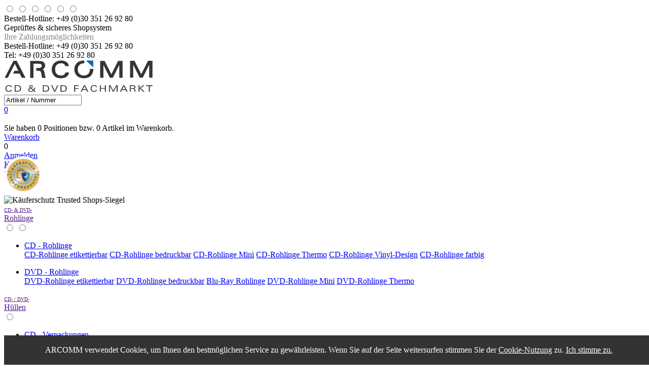

--- FILE ---
content_type: text/html; charset=ISO-8859-15
request_url: https://www.cd-fachmarkt.de/shop/DVD-Huellen-Slim.htm
body_size: 12123
content:
<!DOCTYPE html>
<html lang="de">
<head>

  <meta http-equiv="Content-Type" content="text/html; charset=utf-8" />
  <title>Shop: Slim-DVD-Hüllen schwarz,transparent,farbig kaufen | CD-FACHMARKT.de</title>
  <!--gruppeneinzelseiten -->
  <meta name='Description' content='Slim-DVD-Hüllen, Slimcases, Jewelcase, farbige DVD-Hüllen, große Auswahl CD/DVD-Hüllen, CD/DVD-Rohlinge, Blu-Ray, DVD-Etiketten, DVD-Versandverpackungen, DVD-Hüllen 2er, 3er, 4er, Metallboxen, DVD-Hüllen Jewel, DVD-Boxen, bruchfeste DVD-Hüllen aus PP-Material, preiswerte SJB-Leerhüllen, SJB, Super Jewel Box, Mini-DVD-Hüllen, Visitenkarten-DVD-Hüllen, Kickout Cases, Hebelboxen, CShell-DVD-Hüllen, DVD-Hüllen aus Leder und Holz, DVD-Versandverpackungen, DVD-Klebepunkte, DVD-Umschläge, DVD-Leerhüllen'>
  <meta name='KeyWords' content=''>
  <link href='https://sc.cd-fachmarkt.de/arcshop/cdf/css/globallegeordnet_cdf_202510220012.css' rel='stylesheet' type='text/css'>
  <meta name='viewport' content='width=device-width, initial-scale=1' />
  <link rel='icon' href='https://sc.cd-fachmarkt.de/arcshop/cdf/img/favicon.ico' type='image/vnd.microsoft.icon'>
  <link rel='shortcut icon' href='https://sc.cd-fachmarkt.de/arcshop/cdf/img/favicon.ico' type='image/vnd.microsoft.icon'>
</head>


  <body >
    <div id='outer-wrap'>
  <header id=kopf2019>
    <input type='radio' id='funktionen-aus' name='funktionen' class='funktionen-radio'>
    <input type='radio' id='funktionen-suche' name='funktionen' class='funktionen-radio funktionen-radios'>
    <input type='radio' id='funktionen-wk' name='funktionen' class='funktionen-radio funktionen-radiow'>
    <input type='radio' id='funktionen-kto' name='funktionen' class='funktionen-radio funktionen-radiok'>
    <input type='radio' id='funktionen-kontakt' name='funktionen' class='funktionen-radio funktionen-radioe'>
    <input type='radio' id='funktionen-kaeuferschutz' name='funktionen' class='funktionen-radio funktionen-radiot'>
    <div id='kopf2019leiste'>
      <div class='pagec'>
        <div id='hotline'>Bestell-Hotline: +49 (0)30 351 26 92 80</div>
        <div id='meldung'>Geprüftes & sicheres Shopsystem</div>
        <div id=zusatz class=rechts><a href='https://www.cd-fachmarkt.de/zahlungsarten.htm?zurueck=0' style='color:#888;text-decoration:none;'>Ihre Zahlungsmöglichkeiten</a></div>
        <div id=klein>Bestell-Hotline: +49 (0)30 351 26 92 80</div>
        <div id=sklein>Tel: +49 (0)30 351 26 92 80</div>
      </div>
    </div>
    <div id=kopf2019inhalt>
      <div class=inner>
        <div class=pagec>
          <div class=pckopf>
            <div class=ilogo>
                <a href='https://www.cd-fachmarkt.de/index.htm' aria-label='zur Startseite'><img class=logo src='https://sc.cd-fachmarkt.de/arcshop/cdf/img/cdf-logo-2019.svg' alt='Logo Link zur Startseite'></a>
            </div>
            <div class=nologo>
              <div class=funktionen>
                <div class=suche style='flex-basis:30.5%'>
                  <div class=suchetop>
    <div id=tabSucheTop>
      <FORM name='auswahl' ACTION='https://www.cd-fachmarkt.de/sc/arcshop/common/suchevorab.php' METHOD='POST'>
        <input type='hidden' name='modul' value='Suche'>
        <input type='hidden' name='ansicht' value='Liste'>
        <input type='hidden' name='seite' value='1'>
        <input type='hidden' name='suchgruppe' value=''>
        <input class=text type='text' name='suche' id=idsuche value='Artikel / Nummer' size='17' onfocus="if(this.value=='Artikel / Nummer')this.value='';" onblur="if(this.value=='')this.value='Artikel / Nummer';" >
        <label for=idsuche class=btn>
        <input class='sucheimgfuss bgim' type='image' name='auswahl' src='https://www.cd-fachmarkt.de/sc/arcshop/common/img/d.gif' alt='Suche starten'>
        </label>
      </form>
    </div></div>
                </div>
                <div class=fkt>
                  <div class='f fa5 fwk' >
                    <div class=finner>
                      <div class='wkimg bgim'></div>
                      <div id='wk2014'>
                        <a href='https://www.cd-fachmarkt.de/warenkorb_p.htm?modul=Warenkorb&amp;ansicht=Liste&amp;WkS=1'>
                        <div class='punkt bgia'></div>
                        <div class=anz>
                          <div class='AnzImKorb'>0
                          </div>
                        </div>
                        </a>
                        <div class=wk2014auf>
                          <a href='https://www.cd-fachmarkt.de/warenkorb_p.htm?modul=Warenkorb&amp;ansicht=Liste&amp;WkS=1'>
                          <img class='po bgia' src='https://www.cd-fachmarkt.de/sc/arcshop/common/img/d.gif' alt=''></a>
  <div class=tabWK2014>
  <div class=Anz0>Sie haben 0 Positionen bzw. 0 Artikel im Warenkorb.</div>
  </div>
                        </div>
                      </div>
                    </div>
                    <a class=text href='https://www.cd-fachmarkt.de/warenkorb_p.htm?modul=Warenkorb&amp;ansicht=Liste&amp;WkS=1'>Warenkorb</a>
                  </div>
                  <div class='f fa5 mob'>
                    <label for='funktionen-wk' class='wkimg bgim'>
                        <div id='wk2014'>
                          <div class='punkt bgia'></div>
                          <div class=anz>
                            <div class='AnzImKorb'>0
                            </div>
                          </div>
                        </div>
                    </label>
                  </div>
                    <a class='f fa5 fkto'  href='https://www.cd-fachmarkt.de/konto.htm?modul=Konto&amp;KtS=0' aria-label='Login'>
                      <div class='finner ktoimg bgim'></div>
                      <div class=text>Anmelden</div>
                    </a>
                    <div class='f fa5 mob'>
                    <label for='funktionen-kto' class='ktoimg bgim'>
                    </label>
                    </div>
                    <a class='f fa5' href='https://www.cd-fachmarkt.de/kontakt.htm'>
                      <div class='finner kontaktimg bgim'></div>
                      <div class=text>Kontakt</div>
                    </a>
                    <div class='f fa5 mob'>
                      <label for='funktionen-kontakt' class='kontaktimg bgim'></label>
                    </div>
                    <div class='f fa5 fsuche'>
                      <label class=lsuche for='funktionen-suche'>
                        <div class='finner sucheimg bgim'></div>
                        <div class=text>Suche</div>
                        </label>
                    </div>
                    <div class='f fa5 mob'>
                      <label for='funktionen-suche' class='sucheimg bgim'></label>
                    </div>
                    <a class='f fa5 kaeuferschutz' target='kaeuferschutz' href='https://www.paypal.com/de/webapps/mpp/paypal-safety-and-security'>
                        <img style='width:75px;height:75px;margin-top:-45px;' src='https://sc.cd-fachmarkt.de/arcshop/common/2011/img/kaeuferschutz-siegel_2021---wr.png' alt='Käuferschutz Trusted Shops-Siegel' title='geprüfter Käuferschutz'>
                    </a>
                    <div class='f fa5 kaeuferschutz mob'>
                      <label for='funktionen-kaeuferschutz'>
                        <img style='width:37px;height:37px;margin-top:-5px;' src='https://sc.cd-fachmarkt.de/arcshop/common/2011/img/kaeuferschutz-siegel-px35_2021.png' alt='Käuferschutz Trusted Shops-Siegel' title='geprüfter Käuferschutz'>
                      </label>
                    </div>
                </div>
              </div>
            </div>
          </div>
          <label for='fmenu-check' class='fmenu_open bgim'></label>
          <div class=menue>
  <div id=hauptmenue2019ug>
     <div id=hauptmenue2019ug_c class=pagec>
     <nav class='hauptmenue2019 hm_cd'>
      <div class='menuPoint'>
        <div class=mPA>
          <A href=''><label for='hmenu_hgr-radio-id1'><span style='font-size:0.6em;'>CD- &amp;&nbsp;DVD- </span><br>Rohlinge</label></A>
        </div>
  <input type='radio' id='hmenu_hgr-radio-idaus' name='hmenu_hgr-radio' class='hmenu_hgr-radio-aus'>
  <input type='radio' id='hmenu_hgr-radio-id1' name='hmenu_hgr-radio' class='hmenu_hgr-radio-1' >
  <DIV class='subMenu2014 hsub1'>
    <label for='hmenu_hgr-radio-idaus' class='close bgim'  style='z-index:100;'></label>
    <div class=pagec>
      <div class=submenInner>
        <ul class=submenSpalte>
          <li class='menGruppe gross'>
            <a class='menGrUeberschrift bgcol0' href ='/shop.htm?modul=Shop&amp;ansicht=Liste&amp;aktgruppe=1&amp;seite=1&amp;hg=1' title='CD - Rohlinge'>CD - Rohlinge</a>
            <div class=bmgimg style='background-position:-720px'></div>
            <div class=UMenue >
              <a class='BM21' href ='/shop/CD-Rohlinge-etikettierbar.htm' title='CD-Rohlinge etikettierbar'>CD-Rohlinge etikettierbar</a>
              <a class='BM22' href ='/shop/CD-Rohlinge-bedruckbar.htm' title='CD-Rohlinge bedruckbar'>CD-Rohlinge bedruckbar</a>
              <a class='BM23' href ='/shop/CD-Rohlinge-Mini.htm' title='CD-Rohlinge Mini'>CD-Rohlinge Mini</a>
              <a class='BM25' href ='/shop/CD-Rohlinge-Thermo.htm' title='CD-Rohlinge Thermo'>CD-Rohlinge Thermo</a>
              <a class='BM27' href ='/shop/CD-Rohlinge-Vinyl-Design.htm' title='CD-Rohlinge Vinyl-Design'>CD-Rohlinge Vinyl-Design</a>
              <a class='BM28' href ='/shop/CD-Rohlinge-farbig.htm' title='CD-Rohlinge farbig'>CD-Rohlinge farbig</a>
            </div>
          </li>
        </ul>
        <ul class=submenSpalte>
          <li class='menGruppe gross'>
            <a class='menGrUeberschrift bgcol0' href ='/shop.htm?modul=Shop&amp;ansicht=Liste&amp;aktgruppe=2&amp;seite=1&amp;hg=1' title='DVD - Rohlinge'>DVD - Rohlinge</a>
            <div class=bmgimg style='background-position:-1200px'></div>
            <div class=UMenue >
              <a class='BM41' href ='/shop/DVD-Rohlinge-etikettierbar.htm' title='DVD-Rohlinge etikettierbar'>DVD-Rohlinge etikettierbar</a>
              <a class='BM42' href ='/shop/DVD-Rohlinge-bedruckbar.htm' title='DVD-Rohlinge bedruckbar'>DVD-Rohlinge bedruckbar</a>
              <a class='BM43' href ='/shop/Blu-Ray-Rohlinge.htm' title='Blu-Ray Rohlinge'>Blu-Ray Rohlinge</a>
              <a class='BM44' href ='/shop/DVD-Rohlinge-Mini.htm' title='DVD-Rohlinge Mini'>DVD-Rohlinge Mini</a>
              <a class='BM46' href ='/shop/DVD-Rohlinge-Thermo.htm' title='DVD-Rohlinge Thermo'>DVD-Rohlinge Thermo</a>
            </div>
          </li>
        </ul>
      </div>
    </div>
  </div>
    </DIV>
      <div class='menuPoint aktuell'>
        <div class='mPA'>
          <A class='col0' href=''><label for='hmenu_hgr-radio-id3'><span style='font-size:0.6em;'>CD- / DVD- </span><br>Hüllen</label></A>
        </div>
  <input type='radio' id='hmenu_hgr-radio-id3' name='hmenu_hgr-radio' class='hmenu_hgr-radio-3' >
  <DIV class='subMenu2014 hsub3'>
    <label for='hmenu_hgr-radio-idaus' class='close bgim'  style='z-index:100;'></label>
    <div class=pagec>
      <div class=submenInner>
        <ul class=submenSpalte>
          <li class='menGruppe gross'>
            <a class='menGrUeberschrift bgcol0' href ='/shop.htm?modul=Shop&amp;ansicht=Liste&amp;aktgruppe=3&amp;seite=1&amp;hg=1' title='CD - Verpackungen'>CD - Verpackungen</a>
            <div class=bmgimg style='background-position:-480px'></div>
            <div class=UMenue >
              <a class='BM61' href ='/shop/CD-Huellen-Jewelcase.htm' title='CD-Hüllen Jewelcase'>CD-Hüllen Jewelcase</a>
              <a class='BM62' href ='/shop/Super-Jewel-Box-fuer-CD.htm' title='Super Jewel Box für CD'>Super Jewel Box für CD</a>
              <a class='BM63' href ='/shop/CD-Huellen-2er-3er-4er-....htm' title='CD-Hüllen 2er, 3er, 4er, ...'>CD-Hüllen 2er, 3er, 4er, ...</a>
              <a class='BM64' href ='/shop/CD-Huellen-Slim.htm' title='CD-Hüllen Slim'>CD-Hüllen Slim</a>
              <a class='BM66' href ='/shop/CD-Huellen-fuer-Mini-CD.htm' title='CD-Hüllen für Mini-CD'>CD-Hüllen für Mini-CD</a>
              <a class='BM68' href ='/shop/CD-Metallboxen.htm' title='CD-Metallboxen'>CD-Metallboxen</a>
              <a class='BM69' href ='/shop/Kickout-Cases-mit-Hebel.htm' title='Kickout Cases mit Hebel'>Kickout Cases mit Hebel</a>
           </div>
            <div class=UMenue>
              <a class='BM70' href ='/shop/CShell-Muschelform-.htm' title='CShell (Muschelform)'>CShell (Muschelform)</a>
              <a class='BM71' href ='/shop/CD-Luxushuellen.htm' title='CD-Luxushüllen'>CD-Luxushüllen</a>
              <a class='BM73' href ='/shop/CD-Papierhuellen-Kartontaschen.htm' title='CD-Papierhüllen, Kartontaschen'>CD-Papierhüllen, Kartontaschen</a>
              <a class='BM74' href ='/shop/Klebepunkte-Fixiersterne-Clips.htm' title='Klebepunkte, Fixiersterne, Clips'>Klebepunkte, Fixiersterne, Clips</a>
              <a class='BM75' href ='/shop/CD-Versandverpackungen.htm' title='CD- Versandverpackungen'>CD- Versandverpackungen</a>
              <a class='BM76' href ='/shop/CD-Huellen-Greenline.htm' title='CD-Hüllen Greenline'>CD-Hüllen Greenline</a>
            </div>
          </li>
        </ul>
        <ul class=submenSpalte>
          <li class='menGruppe gross'>
            <a class='menGrUeberschrift bgcol0' href ='/shop.htm?modul=Shop&amp;ansicht=Liste&amp;aktgruppe=4&amp;seite=1&amp;hg=1' title='DVD - Verpackungen'>DVD - Verpackungen</a>
            <div class=bmgimg style='background-position:-960px'></div>
            <div class=UMenue >
              <a class='BM81' href ='/shop/DVD-Huellen-Standard.htm' title='DVD-Hüllen Standard'>DVD-Hüllen Standard</a>
              <a class='BM82' href ='/shop/Super-Jewel-Box-fuer-DVD.htm' title='Super Jewel Box für DVD'>Super Jewel Box für DVD</a>
              <a class='BM83' href ='/shop/Blu-Ray-Huellen.htm' title='Blu-Ray-Hüllen'>Blu-Ray-Hüllen</a>
              <a class='BM84' href ='/shop/DVD-Huellen-2er-3er-4er-....htm' title='DVD-Hüllen 2er, 3er, 4er, ...'>DVD-Hüllen 2er, 3er, 4er, ...</a>
              <a class='BM85' href ='/shop/DVD-Huellen-Slim.htm' title='DVD-Hüllen Slim'>DVD-Hüllen Slim</a>
              <a class='BM86' href ='/shop/DVD-Huellen-farbig.htm' title='DVD-Hüllen farbig'>DVD-Hüllen farbig</a>
              <a class='BM87' href ='/shop/DVD-Huellen-fuer-Mini-DVD.htm' title='DVD-Hüllen für Mini-DVD'>DVD-Hüllen für Mini-DVD</a>
           </div>
            <div class=UMenue>
              <a class='BM89' href ='/shop/DVD-Metallboxen.htm' title='DVD-Metallboxen'>DVD-Metallboxen</a>
              <a class='BM90' href ='/shop/DVD-Luxushuellen.htm' title='DVD-Luxushüllen'>DVD-Luxushüllen</a>
              <a class='BM92' href ='/shop/DVD-Papierhuellen-Kartontaschen.htm' title='DVD-Papierhüllen, Kartontaschen'>DVD-Papierhüllen, Kartontaschen</a>
              <a class='BM93' href ='/shop/Klebepunkte-Fixiersterne-Clips.htm' title='Klebepunkte, Fixiersterne, Clips'>Klebepunkte, Fixiersterne, Clips</a>
              <a class='BM94' href ='/shop/DVD-Versandverpackungen.htm' title='DVD- Versandverpackungen'>DVD- Versandverpackungen</a>
            </div>
          </li>
        </ul>
      </div>
    </div>
  </div>
    </DIV>
      <div class='menuPoint'>
        <div class=mPA>
          <A href=''><label for='hmenu_hgr-radio-id5'><span style='font-size:0.6em;'>CD-,DVD- </span><br>Papiere</label></A>
        </div>
  <input type='radio' id='hmenu_hgr-radio-id5' name='hmenu_hgr-radio' class='hmenu_hgr-radio-5' >
  <DIV class='subMenu2014 hsub5'>
    <label for='hmenu_hgr-radio-idaus' class='close bgim'  style='z-index:100;'></label>
    <div class=pagec>
      <div class=submenInner>
        <ul class=submenSpalte>
          <li class='menGruppe gross'>
            <a class='menGrUeberschrift bgcol0' href ='/shop.htm?modul=Shop&amp;ansicht=Liste&amp;aktgruppe=5&amp;seite=1&amp;hg=1' title='Etiketten & Einleger'>Etiketten & Einleger</a>
            <div class=bmgimg style='background-position:-1440px'></div>
            <div class=UMenue >
              <a class='BM101' href ='/shop/CD-DVD-Etiketten-Standard.htm' title='CD/DVD-Etiketten Standard'>CD/DVD-Etiketten Standard</a>
              <a class='BM103' href ='/shop/CD-DVD-Innenringe-und-Vinyl-Design.htm' title='CD/DVD-Innenringe & Vinyl-Design'>CD/DVD-Innenringe & Vinyl-Design</a>
              <a class='BM104' href ='/shop/CD-DVD-Etiketten-Mini.htm' title='CD/DVD-Etiketten Mini'>CD/DVD-Etiketten Mini</a>
              <a class='BM105' href ='/shop/CD-DVD-Etiketten-Visitenkarte.htm' title='CD/DVD-Etiketten Visitenkarte'>CD/DVD-Etiketten Visitenkarte</a>
              <a class='BM107' href ='/shop/CD-Einleger-und-Booklets.htm' title='CD-Einleger & Booklets'>CD-Einleger & Booklets</a>
              <a class='BM108' href ='/shop/DVD-Einleger-und-Booklets.htm' title='DVD-Einleger & Booklets'>DVD-Einleger & Booklets</a>
              <a class='BM109' href ='/shop/Labeler.htm' title='Labeler'>Labeler</a>
            </div>
          </li>
        </ul>
        <ul class=submenSpalte>
          <li class='menGruppe gross'>
            <a class='menGrUeberschrift bgcol0' href ='/shop.htm?modul=Shop&amp;ansicht=Liste&amp;aktgruppe=6&amp;seite=1&amp;hg=1' title='Archivierung'>Archivierung</a>
            <div class=bmgimg style='background-position:-0px'></div>
            <div class=UMenue >
              <a class='BM120' href ='/shop/Rohlinge-fuer-Datenarchivierung.htm' title='Rohlinge für Datenarchivierung'>Rohlinge für Datenarchivierung</a>
              <a class='BM121' href ='/shop/Archiv-und-Registertaschen.htm' title='Archiv- und Registertaschen'>Archiv- und Registertaschen</a>
              <a class='BM122' href ='/shop/CD-DVD-Archivierungsboxen.htm' title='CD/DVD-Archivierungsboxen'>CD/DVD-Archivierungsboxen</a>
              <a class='BM123' href ='/shop/CD-DVD-Ordner.htm' title='CD/DVD-Ordner'>CD/DVD-Ordner</a>
              <a class='BM124' href ='/shop/CD-DVD-Koffer.htm' title='CD/DVD-Koffer'>CD/DVD-Koffer</a>
              <a class='BM125' href ='/shop/CD-DVD-Butler.htm' title='CD/DVD-Butler'>CD/DVD-Butler</a>
            </div>
          </li>
        </ul>
      </div>
    </div>
  </div>
    </DIV>
      <div class='menuPoint'>
        <div class=mPA>
          <A href=''><label for='hmenu_hgr-radio-id7'><span style='font-size:0.6em;'>CD- &amp;&nbsp;DVD- </span><br>Möbel</label></A>
        </div>
  <input type='radio' id='hmenu_hgr-radio-id7' name='hmenu_hgr-radio' class='hmenu_hgr-radio-7' >
  <DIV class='subMenu2014 hsub7'>
    <label for='hmenu_hgr-radio-idaus' class='close bgim'  style='z-index:100;'></label>
    <div class=pagec>
      <div class=submenInner>
        <ul class=submenSpalte>
          <li class='menGruppe'>
            <a class='menGrUeberschrift bgcol0' href ='/shop.htm?modul=Shop&amp;ansicht=Uebersicht&amp;aktgruppe=7&amp;seite=1&amp;hg=1' title='CD- & DVD- M&ouml;bel'>CD- & DVD- M&ouml;bel</a>
            <div class=bmgimg style='background-position:-1680px'></div>
            <div class=UMenue >
              <a class='BM141' href ='/shop/CD-Sideboards.htm' title='CD-Sideboards'>CD-Sideboards</a>
              <a class='BM142' href ='/shop/CD-Tuerme-100-300-CDs.htm' title='CD-Türme 100-300 CDs'>CD-Türme 100-300 CDs</a>
              <a class='BM143' href ='/shop/CD-Schraenke-300-500-CDs.htm' title='CD-Schränke 300-500 CDs'>CD-Schränke 300-500 CDs</a>
              <a class='BM144' href ='/shop/CD-Anbauprogramm.htm' title='CD-Anbauprogramm'>CD-Anbauprogramm</a>
              <a class='BM145' href ='/shop/alle-CD-und-DVD-Moebel.htm' title='alle CD- und DVD-Möbel'>alle CD- und DVD-Möbel</a>
            </div>
          </li>
        </ul>
      </div>
    </div>
  </div>
    </DIV>
      <div class='menuPoint'>
        <div class=mPA>
          <A href=''><label for='hmenu_hgr-radio-id8'><span style='font-size:0.6em;'>Brennen &</span><br>Bedruckung</label></A>
        </div>
  <input type='radio' id='hmenu_hgr-radio-id8' name='hmenu_hgr-radio' class='hmenu_hgr-radio-8' >
  <DIV class='subMenu2014 hsub8'>
    <label for='hmenu_hgr-radio-idaus' class='close bgim'  style='z-index:100;'></label>
    <div class=pagec>
      <div class=submenInner>
        <ul class=submenSpalte>
          <li class='menGruppe'>
            <a class='menGrUeberschrift bgcol0' href ='/CD-DVD-Bedruckung-Druck.htm?aktgruppe=8&amp;seite=1' title='Bedruckung & Brennen'>Bedruckung & Brennen</a>
            <div class=bmgimg style='background-position:-240px'></div>
            <div class=UMenue >
              <a class='BM162' href ='/CD-DVD-Bedruckung-Druck.htm?aktgruppe=CD-Bedruckung' title='CD / DVD / BluRay'>CD / DVD / BluRay</a>
              <a class='BM163' href ='/CD-DVD-Bedruckung-Booklets-Einleger.htm?aktgruppe=Huellen-Bedruckung' title='Booklets & Einleger'>Booklets & Einleger</a>
              <a class='BM164' href ='/CD-DVD-Bedruckung-CD-Pressung.htm?aktgruppe=CD-Pressung' title='industrielle Pressung'>industrielle Pressung</a>
              <a class='BM165' href ='/CD-DVD-Bedruckung-Info.htm?aktgruppe=Bedruckunginfo' title='Druckinformationen'>Druckinformationen</a>
              <a class='BM169' href ='/CD-DVD-Bedruckung-Druckdaten.htm?aktgruppe=Druckspezifikationen' title='Druckspezifikationen'>Druckspezifikationen</a>
              <a class='BM170' href ='/printanfrage.htm?aktgruppe=Anfrage' title='Anfrage'>Anfrage</a>
            </div>
          </li>
        </ul>
      </div>
    </div>
  </div>
    </DIV>
     </nav>
   </div>
   </div>
          </div>
        </div>
      </div>
    </div>
    <div class='suchemob kopf2019zusatz'>
      <div class='suche zinner'>
    <div id=tabSucheTop>
      <FORM name='auswahl' ACTION='https://www.cd-fachmarkt.de/sc/arcshop/common/suchevorab.php' METHOD='POST'>
        <input type='hidden' name='modul' value='Suche'>
        <input type='hidden' name='ansicht' value='Liste'>
        <input type='hidden' name='seite' value='1'>
        <input type='hidden' name='suchgruppe' value=''>
        <input class=text type='text' name='suche' id=idsuchemob value='Artikel / Nummer' size='17' onfocus="if(this.value=='Artikel / Nummer')this.value='';" onblur="if(this.value=='')this.value='Artikel / Nummer';" >
        <label for=idsuchemob class=btn>
        <input class='sucheimgfuss bgim' type='image' name='auswahl' src='https://www.cd-fachmarkt.de/sc/arcshop/common/img/d.gif' alt='Suche starten'>
        </label>
      </form>
    </div>
      </div>
      <label for='funktionen-aus' class='bgim close'></label>
    </div>
    <div class='kontaktmob kopf2019zusatz'>
      <div class=zinner>
        <div class=btn1><a href='mailto:info@cd-fachmarkt.de' class='BtnImg BtnImgStdHell' style='padding-left:40px;text-align:center;'>E-Mail</a>
        </div>
        <div class=btn2><a href='tel:+4930351269280' class='BtnImg BtnImgStdNormal' style='padding-left:40px;text-align:center;'>+49 (0)30 351 26 92 80</a>
        </div>
      </div>
      <label for='funktionen-aus' class='bgim close'></label>
    </div>
    <div class='kontomob kopf2019zusatz'>
      <div class=zinner><a href='https://www.cd-fachmarkt.de/konto.htm?modul=Konto&amp;KtS=0' class='BtnImg BtnImgStdNormal' style='padding-left:40px;text-align:center;'>anmelden</a>
      </div>
      <label for='funktionen-aus' class='bgim close'></label>
    </div>
    <div class='wkorbmob kopf2019zusatz'>
      <div class=zinner><a href='https://www.cd-fachmarkt.de/warenkorb_p.htm?modul=Warenkorb&amp;ansicht=Liste&amp;WkS=1' class='BtnImg BtnImgStdNormal' style='padding-left:40px;text-align:center;'>Warenkorb (0)</a>
      </div>
      <label for='funktionen-aus' class='bgim close'></label>
    </div>
        <div class='trustedmob kopf2019zusatz'>
          <div class=zinner><a href='https://www.paypal.com/de/webapps/mpp/paypal-safety-and-security' class='BtnImg BtnImgStdNormal' style='padding-left:40px;text-align:center;'>mehr Information</a>
          </div>
          <label for='funktionen-aus' class='bgim close'></label>
        </div>
  </header>
  <div id='page'>
  <div id='content' >
    <a name='contentkopf'></a>
    <div id='contentkopf'>
      <div class=pagec>
        <a class=bczurueck href=/shop.htm?modul=Shop&amp;ansicht=Liste&amp;aktgruppe=4&amp;seite=1><div class='pfeil bgim'></div><div class=text>DVD - Verpackungen</div></a>
        <div id=topinhalt class=breadcrumb>
          <a href='https://www.cd-fachmarkt.de/index.htm'>Home</a>
          <a href='/shop.htm?modul=Shop&amp;ansicht=Liste&amp;aktgruppe=4&amp;seite=1'>DVD - Verpackungen</a>
          <a href='/shop/DVD-Huellen-Slim.htm'>DVD-Hüllen Slim</a>
        </div>
      </div>
    </div>
    <!--contentkopf-->
    <div class='pagec'>
      <div class=pagehaupt>
   <div class='tabLinks box1blank'>
  <div id=ML class='menuelinks'>
    <div class=aktgruppe><span>DVD-Hüllen</span></div>
    <nav id='topfilter' class=stdmenue>
      <div class=ul>
          <a href='/shop/DVD-Huellen-Standard.htm'>DVD-Hüllen Standard</a>
          <a href='/shop/Super-Jewel-Box-fuer-DVD.htm'>Super Jewel Box für DVD</a>
          <a href='/shop/Blu-Ray-Huellen.htm'>Blu-Ray-Hüllen</a>
          <a href='/shop/DVD-Huellen-2er-3er-4er-....htm'>DVD-Hüllen 2er, 3er, 4er, ...</a>
          <a class='akt bgcol0' href='/shop/DVD-Huellen-Slim.htm'>DVD-Hüllen Slim</a>
          <a href='/shop/DVD-Huellen-farbig.htm'>DVD-Hüllen farbig</a>
          <a href='/shop/DVD-Huellen-fuer-Mini-DVD.htm'>DVD-Hüllen für Mini-DVD</a>
          <a href='/shop/DVD-Metallboxen.htm'>DVD-Metallboxen</a>
          <a href='/shop/DVD-Luxushuellen.htm'>DVD-Luxushüllen</a>
          <a href='/shop/DVD-Papierhuellen-Kartontaschen.htm'>DVD-Papierhüllen, Kartontaschen</a>
          <a href='/shop/Klebepunkte-Fixiersterne-Clips.htm'>Klebepunkte, Fixiersterne, Clips</a>
          <a href='/shop/DVD-Versandverpackungen.htm'>DVD- Versandverpackungen</a>
      </div>
    </nav>
  </div>
  <div class='boxBdr padBox zahlarten clear'>
    <ul>
      <li class=ueber>Ihre Zahlungsmöglichkeiten:</li><li class='zahlungkleinPPimg bgia'></li><li class='zahlungkleinVKimg bgia'></li><li class='zahlungkleinREimg bgia'></li><li class='zahlungkleinBarimg bgia'></li>
    </ul>
  </div>
      <div class='box1' style='margin-left:0;'><img src='https://www.cd-fachmarkt.de/sc/content/cdf/img/page_b1_versandkosten_sparen.jpg'  alt=''  >
      </div>
  <div class='boxBdr padBox'>
    <ul class=FirmenLogos>
      <li class=titel>Markenprodukte von:</li>
      <li><img  src='https://sc.cd-fachmarkt.de/arcshop/cdf/img/markenprodukte.png' loading='lazy'  alt=''  ></li>
    </ul>
  </div>
 </div>
        <div class=pagehauptinner>
      <div class='mitteKopf2014 box4'>
        <div class=padBox>
          <h1 class='mobtitel' data-role='header' data-theme='h'>DVD-Hüllen Slim</h1>
            <div class=gruppeText>
            <div class=text>Slim-Hüllen sind dünne DVD-Hüllen mit fast der halben Dicke einer normalen DVD-Hülle. Bei diesen DVD-Hüllen verzichtet man auf Platz für ein großes Booklet (DVD-Einlegeheft) sowie auf den beschrifteten Rücken der DVD-Hülle. Aufgrund der geringeren Maße kann man aber mehrere DVDs preisgünstiger versenden oder platzsparender archivieren.</div>
            <div class='infoLimg bgia'><img src='https://www.cd-fachmarkt.de/sc/arcshop/common/img/d.gif' alt=''></div>
            <div style='clear:both;'></div>
            </div>
        </div>
      </div>
    <a id='MC'></a>
    <div class='mitteContent box4'><div style='padding:0 0 30px 0;'>
              <div class=tabseitenzahl>
    <div style='float:left;width:285px;width:17.8125rem;padding-top:15px;'>
       <form name='formsort' method='POST' action='https://www.cd-fachmarkt.de/shop.htm#ML'>
         <label for=sortiert style='margin-left:30px;float:left;margin-top:9px;'>Sortierung:</label>
         <div style='float:right;border:1px solid #E1E2E2'>
           <select name='sortiert' id='sortiert' style='border:none;height:30px;height:1.875rem;width:165px;width:10.3125rem' onChange='this.form.submit();'>
             <option value='Einzelstueckpreis' >Stückpreis</option>
             <option value='EinzelstueckpreisDESC' >Stückpreis absteigend</option>
             <option value='Preis' >Preis</option>
             <option value='PreisDESC' >Preis absteigend</option>
           </select>
         </div>
       </form>
    </div>
              <div style='clear:both;'></div>
            </div></div>
      <ul class=hpzListe>
            <li class=hpzneu >
              <a id='z902'></a>
                      <div class=bild style='position:relative;'><div class='imgHighlight bgia'></div>
                                <a href='/shop/Doppel-DVD-Huelle-Slim-schwarz-glaenzend.htm' title='Details zu: Doppel-DVD-Hülle Slim schwarz glänzend (DVD-Huellen Slim)'>
                                  <img src='https://sc.cd-fachmarkt.de/img/cdf/produkte/99915_k.jpg' alt='Details'>
                                </a>
                      </div>
                      <div class=infos>
                        <h2><a class=artikel href='/shop/Doppel-DVD-Huelle-Slim-schwarz-glaenzend.htm' >Doppel-DVD-Hülle Slim schwarz glänzend</a></h2>
                        <div class=content>
                          <div class=info>
                              <div class=untertitel>2er DVD-Box für 2 Discs</div>
                            <div class=bem>
          <ul class='tabBem clear pfeil abs1'>
            <li>Außenmaße (BxHxT): 135x190x7mm </li>
            <li>Top-Qualität </li>
            <li>mit Klarsichtfolie für Einleger </li>
            <li>Einlegergrösse: ca. 265x183mm </li>
          </ul>
                            </div>
                            <div class=zusatz>
                                <div class=gewicht>Gewicht: 60 g</div>
                                <div class=lieferzeit>Lieferzeit: > 4 Wochen</div>
                                <div class='item artnr'>Art.-Nr.: 99915 </div>
                            </div>
                            
        <a href='/shop/Doppel-DVD-Huelle-Slim-schwarz-glaenzend.htm' class='btnDetails'>Details &gt;</a>
                          </div>
                      <div class=hpzPreis>
                        <div class=preis><div class='col0 text2'>
       <div style='display:inline'  id='ptmg902_0_1'>0,35 &euro;</div>
       <div id='ptmg902_1_50'>0,33 &euro;</div>
       <div id='ptmg902_2_1000'>0,25 &euro;</div>
       <div id='ptmg902_3_2000'>0,24 &euro;</div>
     </div>
       <div class=zusatz23>inkl. 19% MwSt<br>zzgl.<a href='https://www.cd-fachmarkt.de/transportdetails.htm?TAN=99915'>Versandkosten</a></div>
                        </div>
                        <div class=staffel>
      <div class='staffKAll'>Preisinfo, Rabatte
          <ul class='staffKBody'>
              <div>%</div>
              <li><div>Anzahl</div>inkl.MwSt</li>
              <li><div>ab 1 Stück</div>0,35 &euro;</li>
              <li><div>ab 50 Stück</div>0,33 &euro;</li>
              <li><div>ab 1000 Stück</div>0,25 &euro;</li>
              <li><div>ab 2000 Stück</div>0,24 &euro;</li>
              <div><br>Gewerbetreibende loggen sich bitte ein für die Anzeige der Nettopreise.</div>
          </ul>
       </div>
                        </div>
                        <div style='clear:both;'></div>
                            <form name='shop' method='POST' action='https://www.cd-fachmarkt.de/sc/arcshop/common/warenkorbmeldungvorab.php'>
                              <input type='hidden' name='modul' value='Warenkorb'>
                              <input type='hidden' name='WkS' value='0'>
                              <div class=input>
    <input type='hidden' name='ec902' value='1'><label for=ea902>Anzahl:</label>
    <input  class=IInput type='number'  name='ea902'  id='ea902' onkeyup='ptmgOnKeypress(this.value,902)'>
                              </div>
                              <div class=btn>
      <button type=submit  data-rel=modal data-id='902' data-nr='99915'  class='BtnImg BtnImgStdNormal' name='eb902' value='in den Warenkorb' >in den Warenkorb</button>
        <a href='https://www.cd-fachmarkt.de/shop.htm?MerkerZ=902#z902' class='BtnImgMerkerWK'>auf dem Wunschzettel</a>
                              </div>
                            </form>
                      </div>
                      
                        </div>
                      </div>
                      <div class=PreisMob><span class='text4' >ab 0,35 &euro;</span>
                      </div>
            </li>
            <li class=hpzneu >
              <a id='z839'></a>
                      <div class=bild style='position:relative;'>
                                <a href='/shop/DVD-Slim-Huellen-transparent.htm' title='Details zu: DVD-Slim-Hüllen - transparent (DVD-Huellen Slim)'>
                                  <img src='https://sc.cd-fachmarkt.de/img/cdf/produkte/99990_2_k.jpg' alt='Details'>
                                </a>
                      </div>
                      <div class=infos>
                        <h2><a class=artikel href='/shop/DVD-Slim-Huellen-transparent.htm' >DVD-Slim-Hüllen - transparent</a></h2>
                        <div class=content>
                          <div class=info>
                            <div class=bem>
          <ul class='tabBem clear pfeil abs1'>
            <li>Außenmaße (BxHxT): 135x190x7mm </li>
            <li>mit Klarsichtfolie für Einleger </li>
            <li>Einlegergrösse: ca. 265x183mm </li>
            <li>Bookletgrösse: ca. 120x80mm </li>
          </ul>
                                <div class=gewicht>Gewicht: 35 g</div>
                                <div class='item artnr'>Art.-Nr.: 99990 </div>
                            </div>
                            
        <a href='/shop/DVD-Slim-Huellen-transparent.htm' class='btnDetails'>Details &gt;</a>
                          </div>
                      <div class=hpzPreis>
                        <div class=preis><div class='col0 text2'>
       <div style='display:inline'  id='ptmg839_0_1'>0,29 &euro;</div>
       <div id='ptmg839_1_50'>0,27 &euro;</div>
       <div id='ptmg839_2_1000'>0,25 &euro;</div>
     </div>
       <div class=zusatz23>inkl. 19% MwSt<br>zzgl.<a href='https://www.cd-fachmarkt.de/transportdetails.htm?TAN=99990'>Versandkosten</a></div>
                        </div>
                        <div class=staffel>
      <div class='staffKAll'>Preisinfo, Rabatte
          <ul class='staffKBody'>
              <div>%</div>
              <li><div>Anzahl</div>inkl.MwSt</li>
              <li><div>ab 1 Stück</div>0,29 &euro;</li>
              <li><div>ab 50 Stück</div>0,27 &euro;</li>
              <li><div>ab 1000 Stück</div>0,25 &euro;</li>
              <div><br>Gewerbetreibende loggen sich bitte ein für die Anzeige der Nettopreise.</div>
          </ul>
       </div>
                        </div>
                        <div style='clear:both;'></div>
                          <div class=lieferzeit><span style='color:#333333;'>Artikel kann derzeitig nicht bestellt werden.</span></div><div class=btn>
        <a href='https://www.cd-fachmarkt.de/shop.htm?MerkerZ=839#z839' class='BtnImgMerkerWK'>auf dem Wunschzettel</a></div>
                      </div>
                      
                        </div>
                      </div>
                      <div class=PreisMob><span class='text4' >ab 0,29 &euro;</span>
                      </div>
            </li>
            <li class=hpzneu >
              <a id='z838'></a>
                      <div class=bild style='position:relative;'>
                                <a href='/shop/DVD-Slim-Huellen-schwarz.htm' title='Details zu: DVD-Slim-Hüllen - schwarz (DVD-Huellen Slim)'>
                                  <img src='https://sc.cd-fachmarkt.de/img/cdf/produkte/99989_2_k.jpg' alt='Details'>
                                </a>
                      </div>
                      <div class=infos>
                        <h2><a class=artikel href='/shop/DVD-Slim-Huellen-schwarz.htm' >DVD-Slim-Hüllen - schwarz</a></h2>
                        <div class=content>
                          <div class=info>
                            <div class=bem>
          <ul class='tabBem clear pfeil abs1'>
            <li>Außenmaße (BxHxT): 135x190x7mm </li>
            <li>mit Klarsichtfolie für Einleger </li>
            <li>Einlegergrösse: ca. 265x183mm </li>
            <li>Bookletgrösse: ca. 120x80mm </li>
          </ul>
                                <div class=gewicht>Gewicht: 53 g</div>
                                <div class='item artnr'>Art.-Nr.: 99989 </div>
                            </div>
                            
        <a href='/shop/DVD-Slim-Huellen-schwarz.htm' class='btnDetails'>Details &gt;</a>
                          </div>
                      <div class=hpzPreis>
                        <div class=preis><div class='col0 text2'>
       <div style='display:inline'  id='ptmg838_0_1'>0,32 &euro;</div>
       <div id='ptmg838_1_100'>0,30 &euro;</div>
     </div>
       <div class=zusatz23>inkl. 19% MwSt<br>zzgl.<a href='https://www.cd-fachmarkt.de/transportdetails.htm?TAN=99989'>Versandkosten</a></div>
                        </div>
                        <div class=staffel>
      <div class='staffKAll'>Preisinfo, Rabatte
          <ul class='staffKBody'>
              <div>%</div>
              <li><div>Anzahl</div>inkl.MwSt</li>
              <li><div>ab 1 Stück</div>0,32 &euro;</li>
              <li><div>ab 100 Stück</div>0,30 &euro;</li>
              <div><br>Gewerbetreibende loggen sich bitte ein für die Anzeige der Nettopreise.</div>
          </ul>
       </div>
                        </div>
                        <div style='clear:both;'></div>
                          <div class=lieferzeit><span style='color:#333333;'>Artikel kann derzeitig nicht bestellt werden.</span></div><div class=btn>
        <a href='https://www.cd-fachmarkt.de/shop.htm?MerkerZ=838#z838' class='BtnImgMerkerWK'>auf dem Wunschzettel</a></div>
                      </div>
                      
                        </div>
                      </div>
                      <div class=PreisMob><span class='text4' >ab 0,32 &euro;</span>
                      </div>
            </li>
            <li class=hpzneu style='border-bottom:0;'>
              <a id='z610'></a>
                      <div class=bild style='position:relative;'>
                                <a href='/shop/AMARAY-BluRay-Huelle-fuer-4-bis-7-Disks.htm' title='Details zu: AMARAY BluRay Hülle für 4 bis 7 Disks (DVD-Huellen Slim)'>
                                  <img src='https://sc.cd-fachmarkt.de/img/cdf/produkte/99978-AMARAY-BluRay-Huelle_k.jpg' loading='lazy' alt='Details'>
                                </a>
                      </div>
                      <div class=infos>
                        <h2><a class=artikel href='/shop/AMARAY-BluRay-Huelle-fuer-4-bis-7-Disks.htm' >AMARAY BluRay Hülle für 4 bis 7 Disks</a></h2>
                        <div class=content>
                          <div class=info>
                            <div class=bem>
          <ul class='tabBem clear pfeil abs1'>
            <li>Außenmaße (BxHxT): 135x170x15mm </li>
            <li>mindestens 4 bis zu 7 Blu Ray Disks können platzsparend übereinander gelegt werden bei normaler Standardbreite der Hülle </li>
          </ul>
                                <div class=gewicht>Gewicht: 0 g</div>
                                <div class='item artnr'>Art.-Nr.: 99978 </div>
                            </div>
                            
        <a href='/shop/AMARAY-BluRay-Huelle-fuer-4-bis-7-Disks.htm' class='btnDetails'>Details &gt;</a>
                          </div>
                      <div class=hpzPreis>
                        <div class=preis><div class='col0 text2'>
       <div style='display:inline'  id='ptmg610_0_1'>1,43 &euro;</div>
       <div id='ptmg610_1_20'>1,40 &euro;</div>
       <div id='ptmg610_2_50'>1,37 &euro;</div>
       <div id='ptmg610_3_100'>1,36 &euro;</div>
       <div id='ptmg610_4_1000'>1,33 &euro;</div>
       <div id='ptmg610_5_2000'>1,31 &euro;</div>
     </div>
       <div class=zusatz23>inkl. 19% MwSt<br>zzgl.<a href='https://www.cd-fachmarkt.de/transportdetails.htm?TAN=99978'>Versandkosten</a></div>
                        </div>
                        <div class=staffel>
      <div class='staffKAll'>Preisinfo, Rabatte
          <ul class='staffKBody'>
              <div>%</div>
              <li><div>Anzahl</div>inkl.MwSt</li>
              <li><div>ab 1 Stück</div>1,43 &euro;</li>
              <li><div>ab 20 Stück</div>1,40 &euro;</li>
              <li><div>ab 50 Stück</div>1,37 &euro;</li>
              <li><div>ab 100 Stück</div>1,36 &euro;</li>
              <li><div>ab 1000 Stück</div>1,33 &euro;</li>
              <li><div>ab 2000 Stück</div>1,31 &euro;</li>
              <div><br>Gewerbetreibende loggen sich bitte ein für die Anzeige der Nettopreise.</div>
          </ul>
       </div>
                        </div>
                        <div style='clear:both;'></div>
                          <div class=lieferzeit><span style='color:#333333;'>Artikel kann derzeitig nicht bestellt werden.</span></div><div class=btn>
        <a href='https://www.cd-fachmarkt.de/shop.htm?MerkerZ=610#z610' class='BtnImgMerkerWK'>auf dem Wunschzettel</a></div>
                      </div>
                      
                        </div>
                      </div>
                      <div class=PreisMob><span class='text4' >ab 1,43 &euro;</span>
                      </div>
            </li>
      </ul>
              <div class=tabseitenzahl>
              <div style='clear:both;'></div>
            </div>
    </div>
    </div><!--pagehauptinner -->
  </div><!--pagehaupt --><div class='ArtikelHighlights ClickScroll'>
     <div class='titelBox'>
       <a href='https://www.cd-fachmarkt.de/shop.htm?modul=Highlights&amp;ansicht=Liste'>Unsere Topseller</a>
     </div>
    <div class='Slider'>
   <div class='zeileNeuHigh box5'>
     <div class=balken>
       <div class='slider_container5H' data-was='Highlights' data-sl='sli_Highlights'>
         <div id='sli_Highlights' class=sli5>
           <div u='slides' class=sli5s>
                <div class=spalte>
                  <a title='Produktinfo Doppel-DVD-Hülle Slim schwarz glänzend 2er DVD-Box für 2 Discs' href='/produktinfo.php?modul=Shop&amp;ansicht=Artikel&amp;show=902&amp;aktgruppe=DVD-Huellen+Slim&amp;artikel=Doppel-DVD-H%FClle+Slim+schwarz+gl%E4nzend'>
                  <div class=bild><img  src='https://sc.cd-fachmarkt.de/img/cdf/produkte/99915_g_k180.jpg' loading='lazy'  alt=''  ></div>
                  Doppel-DVD-Hülle Slim schwarz glänzend 2er DVD-Box für 2 Di...
                  <div class=preis>0,35 EUR</div>
                  </a>
                </div>
           </div>
         </div>
       </div>
     </div>
   </div>
    </div>
    <div class='CScroll'>
    <div class='zeileNeuHigh box5'>
      <ul class=padBox style=margin-left:10px;>
            <a class=pl href='https://www.cd-fachmarkt.de//shop/DVD-Huellen-Slim.htm' data-rel='clickscroll' data-was='Highlights' data-ri='1' data-st='-4' data-anz='5' data-di='ArtikelHighlights' data-qu='1' data-pg='0' data-bg='0' data-ag='' data-aa='' data-at='' data-ma='0' title='vorige Artikel'><img class=bgia style='display:none;' src='https://www.cd-fachmarkt.de/sc/arcshop/common/img/d.gif' alt='vorige Artikel'></a>
              <a class=li title='Produktinfo Doppel-DVD-Hülle Slim schwarz glänzend 2er DVD-Box für 2 Discs' href='/produktinfo.php?modul=Shop&amp;ansicht=Artikel&amp;show=902&amp;aktgruppe=DVD-Huellen+Slim&amp;artikel=Doppel-DVD-H%FClle+Slim+schwarz+gl%E4nzend'>
                <div class=bild><img  src='https://sc.cd-fachmarkt.de/img/cdf/produkte/99915_g_k180.jpg' loading='lazy'  alt=''  ></div>
                Doppel-DVD-Hülle Slim schwarz glänzend 2er DVD-Box für 2 Di...<div class=preis>0,35 EUR</div>
                </a>
            <a class=pr href='https://www.cd-fachmarkt.de//shop/DVD-Huellen-Slim.htm' data-rel='clickscroll' data-was='Highlights' data-ri='0' data-st='-4' data-anz='5' data-di='ArtikelHighlights' data-qu='1' data-pg='0' data-bg='0' data-ag='' data-aa='' data-at='' data-ma='0' title='weitere Artikel'><img class=bgia style='display:none;' src='https://www.cd-fachmarkt.de/sc/arcshop/common/img/d.gif' alt='weitere Artikel'></a>
      </ul>
    </div>
    </div></div><div class='ArtikelNeuheiten ClickScroll'>
    <div class='Slider'>
    </div>
    <div class='CScroll'>
    </div></div>
  </div><!-- pagec -->
  </div> <!--content-->
    </div><!--page-->
    <div style='clear:both;'></div>
    <div id=fuss2014ug>
      <footer id=fuss2014>
        <div class=hinner>
          <div class=flexol>
            <div class=suche>
    <div id=tabSuche>
      <FORM name='auswahl' ACTION='https://www.cd-fachmarkt.de/sc/arcshop/common/suchevorab.php' METHOD='POST'>
        <input type='hidden' name='modul' value='Suche'>
        <input type='hidden' name='ansicht' value='Liste'>
        <input type='hidden' name='seite' value='1'>
        <input type='hidden' name='suchgruppe' value=''>
        <div class=links style='padding-top:0;'>
          <label for=idsuchefuss>
        <input class='sucheimgfuss bgim' type='image' name='auswahl' src='https://www.cd-fachmarkt.de/sc/arcshop/common/img/d.gif' alt='Suche starten'>
          </label>
        </div>
        <div class=rechts>
        <input class=text type='text' name='suche' id=idsuchefuss style='padding-left:10px;' value='Artikel / Nummer' size='17' onfocus="if(this.value=='Artikel / Nummer')this.value='';" onblur="if(this.value=='')this.value='Artikel / Nummer';" >
        </div>
      </form>
    </div>
            </div>
            <div class=linner>
              <div class=infos>
                <div class='ul item info'>
                  <a href='https://www.cd-fachmarkt.de/transport.htm'>Versand / Zahlung</a>
                  <a href='https://www.cd-fachmarkt.de/trustedshops.htm'>Käuferschutz</a>
                  <a href='https://www.cd-fachmarkt.de/kontakt.htm'>Kontakt</a>
                  <a href='https://www.cd-fachmarkt.de/agb.htm'>AGB / Widerrufsrecht</a>
                  <div><a href='impressum.htm'>Impressum</a> / <a href='https://www.cd-fachmarkt.de/datenschutz.htm'>Datenschutz</a></div>
                  <a href='https://www.cd-fachmarkt.de/referenzen.htm'>Referenzen</a>
                </div>
                <div class='item konto '>
                  <div class='bgcol0'>
                    <div class='inner'>
                      <div class=head>MEIN KONTO</div>
                      <div class=btns><div class=btnl><a href='https://www.cd-fachmarkt.de/konto.htm?modul=Konto&amp;KtS=1b' class='BtnImg BtnImgStdHell' style='padding-left:40px;text-align:center;'>Registrieren</a></div><div class=btnr><a href='https://www.cd-fachmarkt.de/konto.htm?modul=Konto&amp;KtS=0' class='BtnImg BtnImgStdNormal' style='padding-left:40px;text-align:center;'>Anmelden</a></div>
                      </div>
                    </div>
                  </div>
                  <div class=ul>
                    <a href='https://www.cd-fachmarkt.de/konto.htm?modul=Konto&KtS=0'>Kundenprofil</a>
                    <a href='https://www.cd-fachmarkt.de/konto.htm?modul=Konto&KtS=0'>Adressbuch</a>
                    <a href='https://www.cd-fachmarkt.de/konto.htm?modul=Merker'>Wunschzettel</a>
                    <a href='https://www.cd-fachmarkt.de/konto.htm?modul=Konto&KtS=0'>Bestellhistorie</a>
                  </div>
                </div>
                <div class='item newsletter'>
                  <div class=acczu>
                    <input type='checkbox' name='acc' id='accnewsletter'>
                    <label for='accnewsletter'><div class=artikeltitelBox>NEWSLETTER</div></label>
                    <div class='panel'>
                      <ul>
                        <li>Newsletter abonnieren</li>
                        <li>Newsletter abbestellen</li>
                      </ul>
                    </div>
                  </div>
                </div>
                <div class='item wk'>
                  <a href='https://www.cd-fachmarkt.de/warenkorb_p.htm?modul=Warenkorb&amp;ansicht=Liste&amp;WkS=1'>Warenkorb</a>
                  <a href='https://www.cd-fachmarkt.de/warenkorb_p.htm?modul=Warenkorb&amp;ansicht=Liste&amp;WkS=3'>Kasse</a>
                </div>
              </div>
              <div class=zahlversand>
                <div class='item zahlung'>
                  <div class=acczu>
                    <input type='checkbox' name='acc' id='acczahlung'>
                    <label for='acczahlung'><div class=artikeltitelBox>ZAHLUNG</div></label>
                    <a class='panel' href='https://www.cd-fachmarkt.de/zahlungsarten.htm?zurueck=0' title='Uebersicht Zahlungsarten'>
    <ul><li class='zahlungfussPPimg bgia'></li><li class='zahlungfussVKimg bgia'></li><li class='zahlungfussREimg bgia'></li><li class='zahlungfussBarimg bgia'></li>
    </ul></a>
                  </div>
                </div>
                <div class='item versand'>
                  <div class=acczu>
                    <input type='checkbox' name='acc' id='accversand'>
                    <label for='accversand'><div class=artikeltitelBox>VERSAND</div></label>
                    <a class='panel' href='https://www.cd-fachmarkt.de/transport.htm'><img class=bgia src='https://www.cd-fachmarkt.de/sc/arcshop/common/img/d.gif' alt='Transport'></a>
                  </div>
                </div>
              </div>
            </div>
          </div>
          <div class=flexor>
            <div class=acczu>
              <input type='checkbox' name='acc' id='accsicherheit'>
              <label for='accsicherheit'><div class=artikeltitelBox>SICHERHEIT BEIM KAUF</div></label>
              <div class='panel sicher'>
                <div class='item trusted'>
                      <a class=bild target='kaeuferschutz' href='https://www.paypal.com/de/webapps/mpp/paypal-safety-and-security'><img  src='https://sc.cd-fachmarkt.de/arcshop/common/2011/img/kaeuferschutz-siegel_2021.png' loading='lazy'  alt='Käuferschutz Trusted-Shop-Siegel' width='60'  height='60' >
                      </a>
                  <ul class=fussHakenw>
                    <li>Schnelle Lieferzeiten</li>
                    <li>Käuferschutz</li>
                    <li>Sichere Zahlung mit SSL-Verschlüsselung</li>
                    <li>Datenschutz</li>
                  </ul>
                </div>
                <div class='item kk'>
                  <a class=bild href = 'https://pci.usd.de/compliance/4596-AC70-AC5D-4895-39B8-78F0/details_de.html' target = '_blank' rel='nofollow noopener noreferrer' onclick = "window.open(this.href, '', 'width = 600, height = 615, left = 100, top = 200'); return false;"><img  src='https://pci.usd.de/compliance/4596-AC70-AC5D-4895-39B8-78F0/seal_ctv_65.png' loading='lazy'  alt='Compliance-Siegel' width='45'  height='50' ></a>
                  <ul class=fussHakenw>
                    <li>PCI DSS geprüft</li>
                    <li>perfekter Schutz gegen kriminelle Angriffe</li>
                    <li>Sicheres Bezahlen mit Kreditkarte</li>
                  </ul>
                </div>
                <div class='item siegel'>
                  <img bild src='https://sc.cd-fachmarkt.de/arcshop/common/2011/img/fussSiegel.png' loading='lazy'  alt='Siegel Sicherheit' width='50'  height='50' >
                  <ul class=fussHakenw>
                    <li>2 Wochen Widerrufsrecht</li>
                    <li>Zusammenarbeit mit geprüften<br>Logistikunternehmen</li>
                    <li>kompetenter Kundenservice</li>
                  </ul>
                </div>
              </div>
            </div>
          </div>
        </div>
        <div class=adresse>
          <div class=liinner>
            <div class=acczu>
              <input type='checkbox' name='acc' id='acckontakt'>
              <label for='acckontakt'><div class=artikeltitelBox>KONTAKT</div></label>
              <div class='panel'>
                <div class=inner>
                  <div class='item Tel'>HOTLINE<br>+49 (0)30 351 26 92 80</div>
                  <div class='item EMail'>E-Mail<br><a href='mailto:info@cd-fachmarkt.de'>info@cd-fachmarkt.de</a></div>
                  <div class='item Ort'>ARCOMM GmbH<br>Groß-Berliner Damm 73e<br>D-12487 Berlin</div>
                </div>
              </div>
            </div>
          </div>
          <div class=zlinksneu><a href='https://www.cd-fachmarkt.de/transport.htm'>Versand / Zahlung</a><div>|</div><a href='https://www.cd-fachmarkt.de/agb.htm'>AGB / Widerrufsrecht</a><div>|</div><a href='https://www.cd-fachmarkt.de/impressum.htm'>Impressum / Datenschutz</a><div>|</div><a href='https://www.cd-fachmarkt.de/referenzen.htm'>Referenzen</a>
          </div>
          <div class='vhinweis '>Gewerbetreibende loggen sich bitte ein für die Anzeige der Nettopreise.&nbsp;Preisangaben inkl.19% MwSt und zzgl.Service- und <a href='https://www.cd-fachmarkt.de/transportdetails.htm'>Versandkosten</a>.
          </div>
        </div>
      </footer>
    </div>
    <div id=fussabschluss></div>
<div class=hm_cd>
  <input id='fmenu-check' class='fmenu-check' type='checkbox' name='fmenu-check'>
  <div class=fmenu>
    <input type='radio' id='fmenu_hgr-radio-1' name='fmenu_hgr-radio' class='fmenu_hgr-radio-1' checked>
    <div class=fmenu_hgr>
      <img src='https://sc.cd-fachmarkt.de/arcshop/cdf/img/mobmen-cd.jpg' loading='lazy' alt='CD'>
      <label for='fmenu-check' class='close bgim'></label>
      <div class='ueberschrift bgcol0'>
        <label for='fmenu_hgr-radio-1'>MEN&Uuml;</label>
      </div>
      <div class=umenu>
        <div class=ul>
                <label for='fmenu_gr-check-id11'>CD - Rohlinge<img src='https://www.cd-fachmarkt.de/sc/arcshop/cdf/bm/CD-Rohling Etikettierbar.jpg'></label>
                <label for='fmenu_gr-check-id12'>DVD - Rohlinge<img src='https://www.cd-fachmarkt.de/sc/arcshop/cdf/bm/DVD-Rohling Etikettierbar.jpg'></label>
                <label for='fmenu_gr-check-id23'>CD - Verpackungen<img src='https://www.cd-fachmarkt.de/sc/arcshop/cdf/bm/CD-Huellen Jewelcase.jpg'></label>
              <label class='bgcol1 active'  for='fmenu_gr-check-id24'>DVD - Verpackungen<img src='https://www.cd-fachmarkt.de/sc/arcshop/cdf/bm/DVD-Huellen Standard.jpg'></label>
                <label for='fmenu_gr-check-id35'>Etiketten &amp;&nbsp;Einleger<img src='https://www.cd-fachmarkt.de/sc/arcshop/cdf/bm/Etiketten Standard.jpg'></label>
                <label for='fmenu_gr-check-id36'>Archivierung<img src='https://www.cd-fachmarkt.de/sc/arcshop/cdf/bm/Archivierung CD.jpg'></label>
                <label for='fmenu_gr-check-id47'>CD- &amp;&nbsp;DVD- M&ouml;bel<img src='https://www.cd-fachmarkt.de/sc/arcshop/cdf/bm/CD-Moebel Sideboard.jpg'></label>
                <label for='fmenu_gr-check-id58'>Bedruckung &amp;&nbsp;Brennen<img src='https://www.cd-fachmarkt.de/sc/arcshop/cdf/bm/CD-DVD-Bedruckung.jpg'></label>
        </div>
      </div>
    </div>
    <input id='fmenu_gr-check-id11' class='fmenu_gr-check' type='checkbox' name='fmenu_gr-check-11'>
    <div class=fmenu_gr>
      <img src='https://sc.cd-fachmarkt.de/arcshop/cdf/img/mobmen-cd.jpg' loading='lazy' alt='CD'>
      <label for='fmenu_gr-check-id11' class='zurueck bgim'></label>
      <label for='fmenu-check' class='close bgim'></label>
      <div class='ueberschrift bgcol0'>CD-Rohlinge</div>
      <div class=ul>
        <a href='/shop/CD-Rohlinge-etikettierbar.htm' ><span>CD-Rohlinge etikettierbar.</span><img src='https://www.cd-fachmarkt.de/sc/arcshop/cdf/bm/CD-Rohling Etikettierbar.jpg'></a>
        <a href='/shop/CD-Rohlinge-bedruckbar.htm' ><span>CD-Rohlinge bedruckbar.</span><img src='https://www.cd-fachmarkt.de/sc/arcshop/cdf/bm/CD-Rohling Bedruckbar.jpg'></a>
        <a href='/shop/CD-Rohlinge-Mini.htm' ><span>CD-Rohlinge Mini.</span><img src='https://www.cd-fachmarkt.de/sc/arcshop/cdf/bm/CD-Rohling Mini.jpg'></a>
        <a href='/shop/CD-Rohlinge-Thermo.htm' ><span>CD-Rohlinge Thermo.</span><img src='https://www.cd-fachmarkt.de/sc/arcshop/cdf/bm/CD-Rohling Etikettierbar.jpg'></a>
        <a href='/shop/CD-Rohlinge-Vinyl-Design.htm' ><span>CD-Rohlinge Vinyl-Design.</span><img src='https://www.cd-fachmarkt.de/sc/arcshop/cdf/bm/CD-Rohlinge Vinyl.jpg'></a>
        <a href='/shop/CD-Rohlinge-farbig.htm' ><span>CD-Rohlinge farbig.</span><img src='https://www.cd-fachmarkt.de/sc/arcshop/common/2011/img/d.gif'></a>
        <a class='uebersicht' href ='/shop.htm?modul=Shop&amp;ansicht=Liste&amp;aktgruppe=1&amp;seite=1&amp;hg=1'>&Uuml;bersicht</a>
          <a class='uebersicht' href ='https://www.cd-fachmarkt.de/cdmoebel.htm'>Produktübersicht</a>
          <a class='uebersicht' href ='https://www.cd-fachmarkt.de/cdmoebel2.htm'>allgemeine Produktinfos</a>
      </div>
    </div>
    <input id='fmenu_gr-check-id12' class='fmenu_gr-check' type='checkbox' name='fmenu_gr-check-12'>
    <div class=fmenu_gr>
      <img src='https://sc.cd-fachmarkt.de/arcshop/cdf/img/mobmen-cd.jpg' loading='lazy' alt='CD'>
      <label for='fmenu_gr-check-id12' class='zurueck bgim'></label>
      <label for='fmenu-check' class='close bgim'></label>
      <div class='ueberschrift bgcol0'>DVD-Rohlinge</div>
      <div class=ul>
        <a href='/shop/DVD-Rohlinge-etikettierbar.htm' ><span>DVD-Rohlinge etikettierbar.</span><img src='https://www.cd-fachmarkt.de/sc/arcshop/cdf/bm/DVD-Rohling Etikettierbar.jpg'></a>
        <a href='/shop/DVD-Rohlinge-bedruckbar.htm' ><span>DVD-Rohlinge bedruckbar.</span><img src='https://www.cd-fachmarkt.de/sc/arcshop/cdf/bm/DVD-Rohling Bedruckbar.jpg'></a>
        <a href='/shop/Blu-Ray-Rohlinge.htm' ><span>Blu-Ray Rohlinge.</span><img src='https://www.cd-fachmarkt.de/sc/arcshop/cdf/bm/DVD-Rohling Blu-ray.jpg'></a>
        <a href='/shop/DVD-Rohlinge-Mini.htm' ><span>DVD-Rohlinge Mini.</span><img src='https://www.cd-fachmarkt.de/sc/arcshop/cdf/bm/DVD-Rohling Mini.jpg'></a>
        <a href='/shop/DVD-Rohlinge-Thermo.htm' ><span>DVD-Rohlinge Thermo.</span><img src='https://www.cd-fachmarkt.de/sc/arcshop/cdf/bm/DVD-Rohling Etikettierbar.jpg'></a>
        <a class='uebersicht' href ='/shop.htm?modul=Shop&amp;ansicht=Liste&amp;aktgruppe=2&amp;seite=1&amp;hg=1'>&Uuml;bersicht</a>
          <a class='uebersicht' href ='https://www.cd-fachmarkt.de/cdmoebel.htm'>Produktübersicht</a>
          <a class='uebersicht' href ='https://www.cd-fachmarkt.de/cdmoebel2.htm'>allgemeine Produktinfos</a>
      </div>
    </div>
    <input id='fmenu_gr-check-id58' class='fmenu_gr-check' type='checkbox' name='fmenu_gr-check-58'>
    <div class=fmenu_gr>
      <img src='https://sc.cd-fachmarkt.de/arcshop/cdf/img/mobmen-cd.jpg' loading='lazy' alt='CD'>
      <label for='fmenu_gr-check-id58' class='zurueck bgim'></label>
      <label for='fmenu-check' class='close bgim'></label>
      <div class='ueberschrift bgcol0'>Bedruckung</div>
      <div class=ul>
        <a href='/CD-DVD-Bedruckung-Druck.htm?aktgruppe=CD-Bedruckung' ><span>CD / DVD / BluRay.</span><img src='https://www.cd-fachmarkt.de/sc/arcshop/cdf/bm/CD-DVD-Bedruckung.jpg'></a>
        <a href='/CD-DVD-Bedruckung-Booklets-Einleger.htm?aktgruppe=Huellen-Bedruckung' ><span>Booklets & Einleger.</span><img src='https://www.cd-fachmarkt.de/sc/arcshop/cdf/bm/Druckbooklet.jpg'></a>
        <a href='/CD-DVD-Bedruckung-CD-Pressung.htm?aktgruppe=CD-Pressung' ><span>industrielle Pressung.</span><img src='https://www.cd-fachmarkt.de/sc/arcshop/cdf/bm/CD-DVD-Bedruckung.jpg'></a>
        <a href='/CD-DVD-Bedruckung-Info.htm?aktgruppe=Bedruckunginfo' ><span>Druckinformationen.</span><img src='https://www.cd-fachmarkt.de/sc/arcshop/cdf/bm/Druckinformationen.jpg'></a>
        <a href='/CD-DVD-Bedruckung-Druckdaten.htm?aktgruppe=Druckspezifikationen' ><span>Druckspezifikationen.</span><img src='https://www.cd-fachmarkt.de/sc/arcshop/cdf/bm/Druckspezifikationen.jpg'></a>
        <a href='/printanfrage.htm?aktgruppe=Anfrage' ><span>Anfrage.</span><img src='https://www.cd-fachmarkt.de/sc/arcshop/cdf/bm/Druckanfrage.jpg'></a>
        <a class='uebersicht' href ='/CD-DVD-Bedruckung-Druck.htm?aktgruppe=8&amp;seite=1'>&Uuml;bersicht</a>
          <a class='uebersicht' href ='https://www.cd-fachmarkt.de/cdmoebel.htm'>Produktübersicht</a>
          <a class='uebersicht' href ='https://www.cd-fachmarkt.de/cdmoebel2.htm'>allgemeine Produktinfos</a>
      </div>
    </div>
    <input id='fmenu_gr-check-id23' class='fmenu_gr-check' type='checkbox' name='fmenu_gr-check-23'>
    <div class=fmenu_gr>
      <img src='https://sc.cd-fachmarkt.de/arcshop/cdf/img/mobmen-cd.jpg' loading='lazy' alt='CD'>
      <label for='fmenu_gr-check-id23' class='zurueck bgim'></label>
      <label for='fmenu-check' class='close bgim'></label>
      <div class='ueberschrift bgcol0'>CD- und DVD-Boxen</div>
      <div class=ul>
        <a href='/shop/CD-Huellen-Jewelcase.htm' ><span>CD-Hüllen Jewelcase.</span><img src='https://www.cd-fachmarkt.de/sc/arcshop/cdf/bm/CD-Huellen Jewelcase.jpg'></a>
        <a href='/shop/Super-Jewel-Box-fuer-CD.htm' ><span>Super Jewel Box für CD.</span><img src='https://www.cd-fachmarkt.de/sc/arcshop/common/2011/img/d.gif'></a>
        <a href='/shop/CD-Huellen-2er-3er-4er-....htm' ><span>CD-Hüllen 2er, 3er, 4er, ....</span><img src='https://www.cd-fachmarkt.de/sc/arcshop/cdf/bm/CD-Huellen 2er 3er usw.jpg'></a>
        <a href='/shop/CD-Huellen-Slim.htm' ><span>CD-Hüllen Slim.</span><img src='https://www.cd-fachmarkt.de/sc/arcshop/cdf/bm/CD-Huellen Slim.jpg'></a>
        <a href='/shop/CD-Huellen-fuer-Mini-CD.htm' ><span>CD-Hüllen für Mini-CD.</span><img src='https://www.cd-fachmarkt.de/sc/arcshop/cdf/bm/CD-Huellen-Mini-MB.jpg'></a>
        <a href='/shop/CD-Metallboxen.htm' ><span>CD-Metallboxen.</span><img src='https://www.cd-fachmarkt.de/sc/arcshop/cdf/bm/CD-Huellen Metall.jpg'></a>
        <a href='/shop/Kickout-Cases-mit-Hebel.htm' ><span>Kickout Cases mit Hebel.</span><img src='https://www.cd-fachmarkt.de/sc/arcshop/cdf/bm/CD-Huellen Kickout.jpg'></a>
        <a href='/shop/CShell-Muschelform-.htm' ><span>CShell (Muschelform).</span><img src='https://www.cd-fachmarkt.de/sc/arcshop/cdf/bm/CD-Shell.jpg'></a>
        <a href='/shop/CD-Luxushuellen.htm' ><span>CD-Luxushüllen.</span><img src='https://www.cd-fachmarkt.de/sc/arcshop/cdf/bm/CD-Huellen Luxushuelle.jpg'></a>
        <a href='/shop/CD-Papierhuellen-Kartontaschen.htm' ><span>CD-Papierhüllen, Kartontaschen.</span><img src='https://www.cd-fachmarkt.de/sc/arcshop/cdf/bm/CD-Huellen Papierhuellen.jpg'></a>
        <a href='/shop/Klebepunkte-Fixiersterne-Clips.htm' ><span>Klebepunkte, Fixiersterne, Clips.</span><img src='https://www.cd-fachmarkt.de/sc/arcshop/cdf/bm/CD-Huellen Klebepunkte.jpg'></a>
        <a href='/shop/CD-Versandverpackungen.htm' ><span>CD- Versandverpackungen.</span><img src='https://www.cd-fachmarkt.de/sc/arcshop/cdf/bm/CD-Huellen Versandverpackung.jpg'></a>
        <a href='/shop/CD-Huellen-Greenline.htm' ><span>CD-Hüllen Greenline.</span><img src='https://www.cd-fachmarkt.de/sc/arcshop/cdf/bm/CD-Huellen Greenline.jpg'></a>
        <a class='uebersicht' href ='/shop.htm?modul=Shop&amp;ansicht=Liste&amp;aktgruppe=3&amp;seite=1&amp;hg=1'>&Uuml;bersicht</a>
          <a class='uebersicht' href ='https://www.cd-fachmarkt.de/cdmoebel.htm'>Produktübersicht</a>
          <a class='uebersicht' href ='https://www.cd-fachmarkt.de/cdmoebel2.htm'>allgemeine Produktinfos</a>
      </div>
    </div>
    <input id='fmenu_gr-check-id24' class='fmenu_gr-check' type='checkbox' name='fmenu_gr-check-24'>
    <div class=fmenu_gr>
      <img src='https://sc.cd-fachmarkt.de/arcshop/cdf/img/mobmen-cd.jpg' loading='lazy' alt='CD'>
      <label for='fmenu_gr-check-id24' class='zurueck bgim'></label>
      <label for='fmenu-check' class='close bgim'></label>
      <div class='ueberschrift bgcol0'>DVD-Hüllen</div>
      <div class=ul>
        <a href='/shop/DVD-Huellen-Standard.htm' ><span>DVD-Hüllen Standard.</span><img src='https://www.cd-fachmarkt.de/sc/arcshop/cdf/bm/DVD-Huellen Standard.jpg'></a>
        <a href='/shop/Super-Jewel-Box-fuer-DVD.htm' ><span>Super Jewel Box für DVD.</span><img src='https://www.cd-fachmarkt.de/sc/arcshop/cdf/bm/DVD-Huellen Jewelcase.jpg'></a>
        <a href='/shop/Blu-Ray-Huellen.htm' ><span>Blu-Ray-Hüllen.</span><img src='https://www.cd-fachmarkt.de/sc/arcshop/cdf/bm/DVD-Huellen Blu Ray.jpg'></a>
        <a href='/shop/DVD-Huellen-2er-3er-4er-....htm' ><span>DVD-Hüllen 2er, 3er, 4er, ....</span><img src='https://www.cd-fachmarkt.de/sc/arcshop/cdf/bm/DVD-Huellen 2er usw.jpg'></a>
        <a class='akt bgcol1' href='/shop/DVD-Huellen-Slim.htm' ><span>DVD-Hüllen Slim.</span><img src='https://www.cd-fachmarkt.de/sc/arcshop/cdf/bm/DVD-Huellen Slim.jpg'></a>
        <a href='/shop/DVD-Huellen-farbig.htm' ><span>DVD-Hüllen farbig.</span><img src='https://www.cd-fachmarkt.de/sc/arcshop/cdf/bm/DVD-Huellen Farbig.jpg'></a>
        <a href='/shop/DVD-Huellen-fuer-Mini-DVD.htm' ><span>DVD-Hüllen für Mini-DVD.</span><img src='https://www.cd-fachmarkt.de/sc/arcshop/cdf/bm/DVD-Huellen Mini.jpg'></a>
        <a href='/shop/DVD-Metallboxen.htm' ><span>DVD-Metallboxen.</span><img src='https://www.cd-fachmarkt.de/sc/arcshop/cdf/bm/DVD-Huellen Metall.jpg'></a>
        <a href='/shop/DVD-Luxushuellen.htm' ><span>DVD-Luxushüllen.</span><img src='https://www.cd-fachmarkt.de/sc/arcshop/cdf/bm/DVD-Huellen Luxus.jpg'></a>
        <a href='/shop/DVD-Papierhuellen-Kartontaschen.htm' ><span>DVD-Papierhüllen, Kartontaschen.</span><img src='https://www.cd-fachmarkt.de/sc/arcshop/cdf/bm/DVD-Huellen Papier.jpg'></a>
        <a href='/shop/Klebepunkte-Fixiersterne-Clips.htm' ><span>Klebepunkte, Fixiersterne, Clips.</span><img src='https://www.cd-fachmarkt.de/sc/arcshop/cdf/bm/DVD-Huellen Klebepunkte.jpg'></a>
        <a href='/shop/DVD-Versandverpackungen.htm' ><span>DVD- Versandverpackungen.</span><img src='https://www.cd-fachmarkt.de/sc/arcshop/cdf/bm/DVD-Huellen Versandbox.jpg'></a>
        <a class='uebersicht' href ='/shop.htm?modul=Shop&amp;ansicht=Liste&amp;aktgruppe=4&amp;seite=1&amp;hg=1'>&Uuml;bersicht</a>
          <a class='uebersicht' href ='https://www.cd-fachmarkt.de/cdmoebel.htm'>Produktübersicht</a>
          <a class='uebersicht' href ='https://www.cd-fachmarkt.de/cdmoebel2.htm'>allgemeine Produktinfos</a>
      </div>
    </div>
    <input id='fmenu_gr-check-id35' class='fmenu_gr-check' type='checkbox' name='fmenu_gr-check-35'>
    <div class=fmenu_gr>
      <img src='https://sc.cd-fachmarkt.de/arcshop/cdf/img/mobmen-cd.jpg' loading='lazy' alt='CD'>
      <label for='fmenu_gr-check-id35' class='zurueck bgim'></label>
      <label for='fmenu-check' class='close bgim'></label>
      <div class='ueberschrift bgcol0'>CD-Etiketten</div>
      <div class=ul>
        <a href='/shop/CD-DVD-Etiketten-Standard.htm' ><span>CD/DVD-Etiketten Standard.</span><img src='https://www.cd-fachmarkt.de/sc/arcshop/cdf/bm/Etiketten Standard.jpg'></a>
        <a href='/shop/CD-DVD-Innenringe-und-Vinyl-Design.htm' ><span>CD/DVD-Innenringe & Vinyl-Design.</span><img src='https://www.cd-fachmarkt.de/sc/arcshop/cdf/bm/Etiketten Vinyl- und Innenring.jpg'></a>
        <a href='/shop/CD-DVD-Etiketten-Mini.htm' ><span>CD/DVD-Etiketten Mini.</span><img src='https://www.cd-fachmarkt.de/sc/arcshop/cdf/bm/Etiketten Mini.jpg'></a>
        <a href='/shop/CD-DVD-Etiketten-Visitenkarte.htm' ><span>CD/DVD-Etiketten Visitenkarte.</span><img src='https://www.cd-fachmarkt.de/sc/arcshop/cdf/bm/Etiketten Visitenkarten-CDs.jpg'></a>
        <a href='/shop/CD-Einleger-und-Booklets.htm' ><span>CD-Einleger & Booklets.</span><img src='https://www.cd-fachmarkt.de/sc/arcshop/cdf/bm/Etiketten DVD-Einleger.jpg'></a>
        <a href='/shop/DVD-Einleger-und-Booklets.htm' ><span>DVD-Einleger & Booklets.</span><img src='https://www.cd-fachmarkt.de/sc/arcshop/cdf/bm/Etiketten CD-Einleger.jpg'></a>
        <a href='/shop/Labeler.htm' ><span>Labeler.</span><img src='https://www.cd-fachmarkt.de/sc/arcshop/common/2011/img/d.gif'></a>
        <a class='uebersicht' href ='/shop.htm?modul=Shop&amp;ansicht=Liste&amp;aktgruppe=5&amp;seite=1&amp;hg=1'>&Uuml;bersicht</a>
          <a class='uebersicht' href ='https://www.cd-fachmarkt.de/cdmoebel.htm'>Produktübersicht</a>
          <a class='uebersicht' href ='https://www.cd-fachmarkt.de/cdmoebel2.htm'>allgemeine Produktinfos</a>
      </div>
    </div>
    <input id='fmenu_gr-check-id36' class='fmenu_gr-check' type='checkbox' name='fmenu_gr-check-36'>
    <div class=fmenu_gr>
      <img src='https://sc.cd-fachmarkt.de/arcshop/cdf/img/mobmen-cd.jpg' loading='lazy' alt='CD'>
      <label for='fmenu_gr-check-id36' class='zurueck bgim'></label>
      <label for='fmenu-check' class='close bgim'></label>
      <div class='ueberschrift bgcol0'>Archivierung</div>
      <div class=ul>
        <a href='/shop/Rohlinge-fuer-Datenarchivierung.htm' ><span>Rohlinge für Datenarchivierung.</span><img src='https://www.cd-fachmarkt.de/sc/arcshop/cdf/bm/Archivierung CD.jpg'></a>
        <a href='/shop/Archiv-und-Registertaschen.htm' ><span>Archiv- und Registertaschen.</span><img src='https://www.cd-fachmarkt.de/sc/arcshop/cdf/bm/Archivierung registertaschen.jpg'></a>
        <a href='/shop/CD-DVD-Archivierungsboxen.htm' ><span>CD/DVD-Archivierungsboxen.</span><img src='https://www.cd-fachmarkt.de/sc/arcshop/cdf/bm/Archivierung Box.jpg'></a>
        <a href='/shop/CD-DVD-Ordner.htm' ><span>CD/DVD-Ordner.</span><img src='https://www.cd-fachmarkt.de/sc/arcshop/cdf/bm/Archivierung ordner.jpg'></a>
        <a href='/shop/CD-DVD-Koffer.htm' ><span>CD/DVD-Koffer.</span><img src='https://www.cd-fachmarkt.de/sc/arcshop/cdf/bm/Archivierung Koffer.jpg'></a>
        <a href='/shop/CD-DVD-Butler.htm' ><span>CD/DVD-Butler.</span><img src='https://www.cd-fachmarkt.de/sc/arcshop/cdf/bm/Archivierung Butler.jpg'></a>
        <a class='uebersicht' href ='/shop.htm?modul=Shop&amp;ansicht=Liste&amp;aktgruppe=6&amp;seite=1&amp;hg=1'>&Uuml;bersicht</a>
          <a class='uebersicht' href ='https://www.cd-fachmarkt.de/cdmoebel.htm'>Produktübersicht</a>
          <a class='uebersicht' href ='https://www.cd-fachmarkt.de/cdmoebel2.htm'>allgemeine Produktinfos</a>
      </div>
    </div>
    <input id='fmenu_gr-check-id47' class='fmenu_gr-check' type='checkbox' name='fmenu_gr-check-47'>
    <div class=fmenu_gr>
      <img src='https://sc.cd-fachmarkt.de/arcshop/cdf/img/mobmen-cd.jpg' loading='lazy' alt='CD'>
      <label for='fmenu_gr-check-id47' class='zurueck bgim'></label>
      <label for='fmenu-check' class='close bgim'></label>
      <div class='ueberschrift bgcol0'>CD/DVD-Möbel</div>
      <div class=ul>
        <a href='/shop/CD-Sideboards.htm' ><span>CD-Sideboards.</span><img src='https://www.cd-fachmarkt.de/sc/arcshop/cdf/bm/CD-Moebel Sideboard.jpg'></a>
        <a href='/shop/CD-Tuerme-100-300-CDs.htm' ><span>CD-Türme 100-300 CDs.</span><img src='https://www.cd-fachmarkt.de/sc/arcshop/cdf/bm/CD-Moebel Turm.jpg'></a>
        <a href='/shop/CD-Schraenke-300-500-CDs.htm' ><span>CD-Schränke 300-500 CDs.</span><img src='https://www.cd-fachmarkt.de/sc/arcshop/cdf/bm/CD-Moebel 300-500 CDs.jpg'></a>
        <a href='/shop/CD-Anbauprogramm.htm' ><span>CD-Anbauprogramm.</span><img src='https://www.cd-fachmarkt.de/sc/arcshop/cdf/bm/CD-Moebel Anbauprogramm.jpg'></a>
        <a href='/shop/alle-CD-und-DVD-Moebel.htm' ><span>alle CD- und DVD-Möbel.</span><img src='https://www.cd-fachmarkt.de/sc/arcshop/cdf/bm/CD-Moebel 300-500 CDs.jpg'></a>
        <a class='uebersicht' href ='/shop.htm?modul=Shop&amp;ansicht=Uebersicht&amp;aktgruppe=7&amp;seite=1&amp;hg=1'>&Uuml;bersicht</a>
          <a class='uebersicht' href ='https://www.cd-fachmarkt.de/cdmoebel.htm'>Produktübersicht</a>
          <a class='uebersicht' href ='https://www.cd-fachmarkt.de/cdmoebel2.htm'>allgemeine Produktinfos</a>
      </div>
    </div>
  </div>
</div>
  <div id=fixMenue style='height:29px;display:none;'>
    <div class=zeile1>
      <div class='pagec'>
        <label class='bgim navopen' id='nachoben1' for='fmenu-check'><span>Toggle</span></label>
        <div class=ul>
          <div class=f>
            <a href='https://www.cd-fachmarkt.de/index.htm'><img class='eins' src='https://sc.cd-fachmarkt.de/arcshop/cdf/img/fixedmenueLogo1.svg' loading='lazy' alt='Logo1'></a>
            <img class='zwei' src='https://sc.cd-fachmarkt.de/arcshop/cdf/img/fixedmenueLogo2.svg' loading='lazy' alt='Logo2'>
          </div>
          <div class=m>
            <a href='/CD-DVD-Bedruckung-Druck.htm?aktgruppe=8&amp;seite=1'>Bedruckung</a>
            <a href='/shop.htm?modul=Shop&amp;ansicht=Uebersicht&amp;aktgruppe=7&amp;seite=1&amp;hg=1'>Möbel</a>
            <a href='/shop.htm?modul=Shop&amp;ansicht=Liste&amp;aktgruppe=6&amp;seite=1&amp;hg=1'>Papiere</a>
            <a class=akt href='/shop.htm?modul=Shop&amp;ansicht=Liste&amp;aktgruppe=4&amp;seite=1&amp;hg=1'>Hüllen</a>
            <a href='/shop.htm?modul=Shop&amp;ansicht=Liste&amp;aktgruppe=2&amp;seite=1&amp;hg=1'>Rohlinge</a>
          </div>
        </div>
      </div>
    </div>
  </div>
  <div id=nachoben style='display:none;'>
    <div id=nachoben1 class=bgcol0>Zum Seitenanfang</div>
    <div id=nachoben2 class=bgcol0>
    <img src='https://www.cd-fachmarkt.de/sc/arcshop/cdf/img/nachoben.png' style='float:left;display:block;margin-left:10px;margin-top:17px;' loading='lazy' alt='nach oben'>
    </div>
  </div>
  <div id='lupedg' style='left:0px;width:300px;height:400px;top:0px;display:none;' onMousemove='zhide();'>
    <img id='bg'  class='lazyload' data-src='https://www.cd-fachmarkt.de/sc/arcshop/common/2011/img/d.gif' alt='' class='lupebg' onMousemove='zhide();'>
    <img id='bgsr'  class='lazyload' data-src='https://www.cd-fachmarkt.de/sc/arcshop/common/lupe/lupesr.png' class='lupebg' style='width:5px;z-index:3;' alt=''>
    <img id='bgsu'  class='lazyload' data-src='https://www.cd-fachmarkt.de/sc/arcshop/common/lupe/lupesu.png' class='lupebg' style='height:5px;z-index:3;' alt=''>
    <img id='bgsru'  class='lazyload' data-src='https://www.cd-fachmarkt.de/sc/arcshop/common/lupe/lupesru.png' class='lupebg' style='height:5px;width:5px;z-index:3;' alt=''>
  </div>
    </div>
    <!--/#outer-wrap-->
        <div id=cookiemeldung style='text-align:center;min-width:100%;position:fixed;bottom:0;padding-top:20px;padding-bottom:20px;background-color:#333;color:white;z-index:100;display:block'>ARCOMM verwendet Cookies, um Ihnen den bestm&ouml;glichen Service zu gew&auml;hrleisten. Wenn Sie auf der Seite weitersurfen stimmen Sie der <a  style='color:white;'  href='https://www.cd-fachmarkt.de/datenschutz.htm'>Cookie-Nutzung</a> zu. <span id=hidecookiemeldung style='color:white;text-decoration:underline;cursor:pointer;' onclick="document.cookie = 'hidecookiemeldung=1;path=/';document.querySelector('#cookiemeldung').style.display='none'/*$('#cookiemeldung').slideUp()*/"><noscript><a style='color:white;' href='/shop/DVD-Huellen-Slim.htm?ck=1&ansichtListe'></noscript>Ich stimme zu.<noscript></a></noscript></span></div>
            <script>
             if(document.cookie.indexOf('hidecookiemeldung=1') != -1){
               console.log('hidecookiemeldung1');
               document.querySelector('#cookiemeldung').style.display='none';
             }
             else{
               //$('#cookiemeldung').prependTo('body');
               console.log('hidecookiemeldung2');
               document.body.insertBefore(document.getElementById('cookiemeldung'),document.body.firstChild);
               document.querySelector('#cookiemeldung').style.display='block';
             }
            </script>
        <div id='boxes' style='position:absolute;'>
          <div id='dialog' class='window' style='height:500px;height:31.25rem;min-width:48.75rem;'>
          </div>
        </div>
        <div id='mask'></div>
         <img src='https://sc.cd-fachmarkt.de/arcshop/common/img/mobile2019-20190703.svg' style='display:none'>
         <img src='https://sc.cd-fachmarkt.de/arcshop/common/img/allg2014-1503240947.png' style='display:none'>
         <img src='https://sc.cd-fachmarkt.de/arcshop/cdf/img/spec2014-201502061355.png' style='display:none'>
        <script src='https://sc.cd-fachmarkt.de/arcshop/common/2011/js/jsall-202507030039.js' type='text/javascript' defer></script>
      <script type='text/javascript'>
        //console.log('r1');
      window.addEventListener('load', function() {
      callFixMenu();
        callModalWin();
        //console.log('hp2');
        callClickScroll();
        callArtikelTab();
        //console.log('hp3');
        callSlider();
        
             if(document.cookie.indexOf('hidecookiemeldung=1') != -1){
               document.querySelector('#cookiemeldung').style.display='none';
             }
             else{
               //$('#cookiemeldung').prependTo('body');
               //document.body.insertBefore(document.getElementById('cookiemeldung'),document.body.firstChild);
               document.querySelector('#cookiemeldung').style.display='block';
             }
            
    });
    </script>
</body>

</html>

--- FILE ---
content_type: image/svg+xml
request_url: https://sc.cd-fachmarkt.de/arcshop/cdf/img/cdf-logo-2019.svg
body_size: 3810
content:
<?xml version="1.0" encoding="utf-8"?>
<!-- Generator: Adobe Illustrator 14.0.0, SVG Export Plug-In . SVG Version: 6.00 Build 43363)  -->
<!DOCTYPE svg PUBLIC "-//W3C//DTD SVG 1.1//EN" "http://www.w3.org/Graphics/SVG/1.1/DTD/svg11.dtd">
<svg version="1.1" id="Ebene_1" xmlns="http://www.w3.org/2000/svg" xmlns:xlink="http://www.w3.org/1999/xlink" x="0px" y="0px"
	 width="294.25px" height="65.25px" viewBox="0 0 294.25 65.25" enable-background="new 0 0 294.25 65.25" xml:space="preserve">
<g>
	<path fill="#343535" d="M13.533,59.893h2.035c-0.13,0.9-0.496,1.649-1.092,2.234c-0.596,0.591-1.309,1.006-2.153,1.255
		c-0.845,0.245-1.803,0.367-2.895,0.367c-1.093,0-2.076-0.182-2.932-0.54c-0.862-0.366-1.55-0.858-2.08-1.487
		c-0.527-0.624-0.924-1.328-1.191-2.117c-0.27-0.788-0.402-1.628-0.402-2.517c0-0.633,0.073-1.248,0.227-1.85
		c0.15-0.6,0.405-1.197,0.763-1.784c0.355-0.589,0.798-1.111,1.324-1.554c0.526-0.443,1.206-0.802,2.032-1.07
		c0.827-0.268,1.755-0.404,2.771-0.404c1.506,0,2.771,0.344,3.794,1.028c1.026,0.683,1.576,1.561,1.659,2.636h-2.039
		c-0.278-1.484-1.462-2.225-3.557-2.225c-1.514,0-2.741,0.442-3.66,1.324C5.213,54.07,4.75,55.367,4.75,57.088
		c0,1.717,0.463,3.019,1.388,3.901c0.918,0.879,2.146,1.321,3.66,1.321c0.939,0,1.754-0.204,2.457-0.619
		C12.951,61.275,13.379,60.676,13.533,59.893"/>
	<path fill="#343535" d="M21.073,63.418V50.759h4.921c2.711,0,4.645,0.542,5.805,1.622c1.157,1.084,1.731,2.705,1.731,4.865
		c0,1.978-0.603,3.494-1.823,4.569c-1.21,1.064-3.03,1.603-5.447,1.603H21.073z M22.894,52.197v9.782h3.435
		c1.007,0,1.869-0.135,2.575-0.404c0.715-0.269,1.261-0.642,1.641-1.122s0.647-0.994,0.812-1.54c0.167-0.552,0.252-1.16,0.252-1.825
		c0-1.682-0.439-2.92-1.312-3.703c-0.866-0.791-2.34-1.188-4.405-1.188H22.894z"/>
	<path fill="#343535" d="M62.928,63.418h-2.715l-1.964-1.651c-1.45,1.324-3.184,1.982-5.205,1.982c-1.578,0-2.858-0.349-3.844-1.043
		c-0.977-0.692-1.47-1.608-1.47-2.744c0-0.864,0.289-1.618,0.862-2.261c0.574-0.645,1.532-1.199,2.891-1.668
		c-1.161-0.813-1.735-1.732-1.735-2.746c0-0.784,0.303-1.457,0.913-2.02c0.607-0.559,1.47-0.842,2.592-0.842
		c1.063,0,1.898,0.277,2.497,0.822c0.603,0.551,0.902,1.201,0.902,1.948c0,1.356-0.804,2.421-2.417,3.19l3.909,3.155
		c0.899-1.189,1.415-2.576,1.539-4.151h1.717c-0.11,1.06-0.315,1.993-0.608,2.784c-0.294,0.798-0.76,1.592-1.406,2.383
		L62.928,63.418z M57.11,60.788l-4.417-3.733c-2.09,0.688-3.136,1.636-3.136,2.838c0,0.736,0.312,1.35,0.954,1.829
		c0.637,0.487,1.48,0.731,2.533,0.731C54.552,62.453,55.907,61.896,57.11,60.788 M55.11,53.287c0-0.506-0.182-0.908-0.551-1.211
		c-0.369-0.305-0.79-0.455-1.27-0.455c-0.478,0-0.902,0.15-1.268,0.455c-0.369,0.303-0.555,0.705-0.555,1.211
		c0,0.699,0.551,1.428,1.648,2.191c0.629-0.258,1.122-0.586,1.47-0.977C54.936,54.109,55.11,53.705,55.11,53.287"/>
	<path fill="#343535" d="M76.639,63.418V50.759h4.926c2.711,0,4.645,0.542,5.801,1.622c1.157,1.084,1.738,2.705,1.738,4.865
		c0,1.978-0.61,3.494-1.827,4.569c-1.214,1.064-3.026,1.603-5.45,1.603H76.639z M78.46,52.197v9.782h3.436
		c1.006,0,1.868-0.135,2.577-0.404c0.713-0.269,1.261-0.642,1.638-1.122c0.38-0.48,0.65-0.994,0.815-1.54
		c0.164-0.552,0.248-1.16,0.248-1.825c0-1.682-0.436-2.92-1.308-3.703c-0.87-0.791-2.34-1.188-4.406-1.188H78.46z"/>
	<polygon fill="#343535" points="98.97,63.418 93.166,50.758 95.183,50.758 100.144,61.871 105.089,50.758 107.019,50.758 
		101.193,63.418 	"/>
	<path fill="#343535" d="M111.555,63.418V50.759h4.925c2.715,0,4.648,0.542,5.805,1.622c1.157,1.084,1.738,2.705,1.738,4.865
		c0,1.978-0.61,3.494-1.827,4.569c-1.215,1.064-3.03,1.603-5.451,1.603H111.555z M113.38,52.197v9.782h3.435
		c1.006,0,1.865-0.135,2.578-0.404c0.712-0.269,1.258-0.642,1.638-1.122s0.65-0.994,0.815-1.54c0.164-0.552,0.244-1.16,0.244-1.825
		c0-1.682-0.431-2.92-1.304-3.703c-0.87-0.791-2.34-1.188-4.406-1.188H113.38z"/>
	<polygon fill="#343535" points="138.586,63.418 138.586,50.758 147.582,50.758 147.582,52.197 140.408,52.197 140.408,56.332 
		147.234,56.332 147.234,57.769 140.408,57.769 140.408,63.418 	"/>
	<path fill="#343535" d="M164.407,63.418l-1.632-3.299h-7.762l-1.631,3.299h-2.035l6.502-12.657h2.143l6.5,12.657H164.407z
		 M155.748,58.686h6.328l-3.154-6.381L155.748,58.686z"/>
	<path fill="#343535" d="M181.604,59.893h2.035c-0.127,0.9-0.492,1.649-1.088,2.234c-0.596,0.591-1.316,1.006-2.158,1.255
		c-0.838,0.245-1.803,0.367-2.895,0.367c-1.096,0-2.076-0.182-2.932-0.54c-0.859-0.366-1.551-0.858-2.072-1.487
		c-0.527-0.624-0.926-1.328-1.195-2.117c-0.27-0.788-0.406-1.628-0.406-2.517c0-0.633,0.074-1.248,0.23-1.85
		c0.15-0.6,0.406-1.197,0.76-1.784c0.359-0.589,0.801-1.111,1.324-1.554c0.525-0.443,1.205-0.802,2.035-1.07
		c0.828-0.268,1.752-0.404,2.768-0.404c1.51,0,2.777,0.344,3.795,1.028c1.021,0.683,1.576,1.561,1.658,2.636h-2.035
		c-0.277-1.484-1.465-2.225-3.557-2.225c-1.521,0-2.74,0.442-3.664,1.324c-0.924,0.881-1.383,2.178-1.383,3.898
		c0,1.717,0.459,3.019,1.383,3.901c0.924,0.879,2.143,1.321,3.664,1.321c0.932,0,1.754-0.204,2.457-0.619
		C181.025,61.275,181.453,60.676,181.604,59.893"/>
	<polygon fill="#343535" points="199.203,63.418 199.203,57.527 191.068,57.527 191.068,63.418 189.246,63.418 189.246,50.758 
		191.068,50.758 191.068,56.088 199.203,56.088 199.203,50.758 201.025,50.758 201.025,63.418 	"/>
	<polygon fill="#343535" points="214.875,63.418 209.213,52.059 209.176,52.059 209.176,63.418 207.359,63.418 207.359,50.758 
		210.266,50.758 215.836,61.871 221.414,50.758 224.322,50.758 224.322,63.418 222.498,63.418 222.498,52.059 222.467,52.059 
		216.805,63.418 	"/>
	<path fill="#343535" d="M242.029,63.418l-1.635-3.299h-7.762l-1.631,3.299h-2.035l6.506-12.657h2.139l6.504,12.657H242.029z
		 M233.367,58.686h6.33l-3.156-6.381L233.367,58.686z"/>
	<path fill="#343535" d="M250.373,57.769v5.649h-1.824V50.759h6.225c0.957,0,1.752,0.077,2.391,0.229
		c0.637,0.152,1.127,0.383,1.479,0.693c0.338,0.313,0.58,0.652,0.715,1.033c0.133,0.379,0.203,0.848,0.203,1.393
		c0,0.773-0.262,1.428-0.781,1.965c-0.523,0.538-1.227,0.863-2.115,0.984v0.031c0.83,0.103,1.408,0.365,1.736,0.783
		c0.328,0.413,0.578,1.166,0.756,2.248c0.264,1.696,0.504,2.797,0.717,3.299h-1.93c-0.125-0.338-0.283-1.024-0.463-2.049
		c-0.182-1.031-0.313-1.71-0.393-2.036c-0.121-0.514-0.402-0.902-0.852-1.165c-0.449-0.262-1.229-0.399-2.336-0.399H250.373z
		 M250.373,52.197v4.137h4.156c1.023,0,1.801-0.152,2.32-0.455c0.521-0.303,0.779-0.84,0.779-1.611s-0.229-1.313-0.688-1.613
		c-0.461-0.305-1.258-0.457-2.379-0.457H250.373z"/>
	<polygon fill="#343535" points="265.797,63.418 265.797,50.758 267.619,50.758 267.619,56.422 274.422,50.758 277.088,50.758 
		269.902,56.471 277.684,63.418 275.018,63.418 267.619,56.631 267.619,63.418 	"/>
	<polygon fill="#343535" points="286.059,63.418 286.059,52.305 280.697,52.305 280.697,50.758 293.25,50.758 293.25,52.305 
		287.881,52.305 287.881,63.418 	"/>
	<path fill="#343535" d="M169.652,18.188v0.958c0,3.595-1.114,6.557-3.312,8.788c-2.207,2.218-5.144,3.343-8.722,3.343
		c-3.619,0-6.469-1.096-8.713-3.343c-2.209-2.225-3.328-5.181-3.328-8.788c0-3.651,1.087-6.524,3.328-8.774
		c2.204-2.223,5.021-3.315,8.602-3.341l0.952-0.007V1.501l-0.962,0.007c-2.575,0.007-4.967,0.366-7.107,1.059
		c-2.242,0.728-4.018,1.66-5.418,2.855c-1.363,1.145-2.548,2.538-3.513,4.127c-0.926,1.512-1.605,3.101-2.033,4.742
		c-0.391,1.601-0.593,3.235-0.593,4.855c0,1.625,0.202,3.261,0.596,4.879c0.427,1.634,1.111,3.223,2.026,4.728
		c0.979,1.603,2.164,2.993,3.516,4.118c1.389,1.174,3.213,2.139,5.421,2.866c2.185,0.698,4.616,1.048,7.226,1.048
		c2.617,0,5.049-0.35,7.239-1.054c2.202-0.728,4.021-1.69,5.394-2.857c1.389-1.155,2.582-2.54,3.543-4.127
		c0.924-1.548,1.6-3.137,2-4.733c0.395-1.578,0.592-3.215,0.592-4.869v-0.958H169.652z"/>
	<polygon fill="#0E6AAC" points="161.789,1.502 176.389,15.214 176.389,1.502 	"/>
	<path fill="#343535" d="M121.173,25.211l-0.149,0.779c-0.325,1.707-1.224,2.965-2.752,3.857c-1.605,0.949-3.505,1.428-5.644,1.428
		c-3.532,0-6.4-1.024-8.521-3.045c-2.137-2.049-3.183-5.021-3.183-9.083c0-4.013,1.074-7.065,3.183-9.079
		c2.138-2.043,4.921-3.038,8.521-3.038c4.752,0,7.358,1.568,7.961,4.792l0.146,0.782h6.916l-0.08-1.031
		c-0.227-2.982-1.762-5.453-4.568-7.341c-2.71-1.812-6.086-2.73-10.031-2.73c-2.622,0-5.055,0.357-7.228,1.064
		c-2.233,0.718-4.006,1.651-5.421,2.854c-1.363,1.153-2.543,2.543-3.52,4.139c-0.938,1.564-1.616,3.158-2.021,4.733
		c-0.395,1.622-0.592,3.252-0.592,4.855c0,2.303,0.355,4.529,1.06,6.616c0.699,2.056,1.763,3.944,3.163,5.622
		c1.407,1.667,3.278,3.005,5.556,3.973c2.262,0.946,4.868,1.425,7.738,1.425c2.815,0,5.345-0.321,7.516-0.955
		c2.225-0.664,4.174-1.801,5.79-3.376c1.648-1.641,2.656-3.71,2.994-6.156l0.146-1.085H121.173z"/>
	<polygon fill="#343535" points="225.385,2.147 212.037,28.801 198.666,2.147 189.818,2.147 189.818,35.745 196.305,35.745 
		196.305,10.249 209.018,35.745 215.023,35.745 227.758,10.225 227.758,35.745 234.217,35.745 234.217,2.147 	"/>
	<path fill="#343535" d="M81.833,34.618c-0.483-1.134-1.067-3.831-1.736-8.029c-0.472-2.934-1.159-4.93-2.08-6.072
		c-0.435-0.568-1.02-1.031-1.745-1.401c1.006-0.465,1.884-1.078,2.625-1.85c1.48-1.536,2.226-3.417,2.226-5.581
		c0-1.528-0.182-2.773-0.555-3.798c-0.38-1.09-1.07-2.097-2.055-2.993c-0.969-0.875-2.321-1.519-4.129-1.965
		c-1.668-0.387-3.755-0.587-6.204-0.587H51.632V35.95h6.488V7.862h9.537c2.609,0,4.427,0.331,5.417,0.986
		c0.878,0.569,1.302,1.629,1.302,3.231c0,1.582-0.48,2.63-1.469,3.21c-1.152,0.674-2.947,1.017-5.345,1.017l-4.031,0.021v5.508
		l2.463-0.007c2.592,0,4.4,0.286,5.369,0.846c0.895,0.523,1.445,1.275,1.678,2.31c0.182,0.749,0.486,2.31,0.98,5.033
		c0.446,2.571,0.851,4.356,1.206,5.311l0.23,0.62h6.942L81.833,34.618z"/>
	<polygon fill="#343535" points="284.379,1.975 271.016,28.627 257.656,1.975 248.813,1.975 248.813,35.569 255.289,35.569 
		255.289,10.08 268.006,35.569 274.012,35.569 286.738,10.08 286.738,35.569 293.225,35.569 293.225,1.975 	"/>
	<path fill="#343535" d="M25.054,2.093h-6.522L1.25,35.703h6.67v-0.955L21.26,7.988l6.883,13.947h-7.604l-0.266,0.54
		c-0.366,0.749-0.761,1.545-1.112,2.25l-1.345,2.716h13.027l4.09,8.262h7.387L25.054,2.093z"/>
</g>
</svg>


--- FILE ---
content_type: image/svg+xml
request_url: https://sc.cd-fachmarkt.de/arcshop/common/img/mobile2019-20190703.svg
body_size: 28953
content:
<?xml version="1.0" encoding="utf-8"?>
<!-- Generator: Adobe Illustrator 14.0.0, SVG Export Plug-In . SVG Version: 6.00 Build 43363)  -->
<!DOCTYPE svg PUBLIC "-//W3C//DTD SVG 1.1//EN" "http://www.w3.org/Graphics/SVG/1.1/DTD/svg11.dtd">
<svg version="1.1" id="Ebene_1" xmlns="http://www.w3.org/2000/svg" xmlns:xlink="http://www.w3.org/1999/xlink" x="0px" y="0px"
	 width="800px" height="600px" viewBox="0 0 800 600" enable-background="new 0 0 800 600" xml:space="preserve">
<symbol  id="Löschen_1" viewBox="-32 -32 64 64">
	<polygon fill="#CCCCCC" points="-17.078,-5.122 -5.123,-5.122 -5.123,-17.074 5.123,-17.075 5.123,-5.12 17.078,-5.12 
		17.077,5.125 5.123,5.125 5.123,17.079 -5.123,17.08 -5.123,5.125 -17.077,5.125 	"/>
	<path fill="#CCCCCC" d="M22.627,22.627C16.379,28.875,8.189,32,0,32s-16.38-3.125-22.628-9.373
		c-12.496-12.496-12.496-32.758,0-45.254C-16.38-28.875-8.189-32,0-32s16.379,3.125,22.627,9.373
		C35.124-10.131,35.124,10.131,22.627,22.627z M19.091-19.092C13.992-24.191,7.212-27,0-27s-13.993,2.809-19.093,7.908
		C-24.191-13.992-27-7.211-27,0c0,7.213,2.809,13.992,7.907,19.092C-13.993,24.191-7.212,27,0,27s13.992-2.809,19.091-7.908h0.001
		C24.191,13.992,27,7.213,27,0C27-7.211,24.191-13.992,19.091-19.092z"/>
</symbol>
<symbol  id="Neu_laden" viewBox="-28.579 -29.001 57.158 58.002">
	<path fill="#CCCCCC" d="M0.2-20.001c-10.906,0-19.779,8.874-19.779,19.78c0,10.907,8.873,19.781,19.779,19.781
		c4.679,0,8.971-1.645,12.356-4.373l-9.806-8.48l25.828-3.813l-0.05,26.107l-9.07-7.845c-5.101,4.6-11.85,7.404-19.259,7.404
		c-15.894,0-28.779-12.887-28.779-28.781s12.886-28.78,28.779-28.78c12.468,0,23.081,7.928,27.08,19.016l-9.199,1.359
		C14.913-15.336,8.1-20.001,0.2-20.001z"/>
</symbol>
<symbol  id="Neues_Symbol" viewBox="-6.867 -6.867 13.734 13.734">
	<g>
		<path fill="#808080" d="M-0.002,6.867c-3.789,0-6.865-3.076-6.865-6.865c0-3.795,3.077-6.869,6.865-6.869
			c3.794,0,6.869,3.074,6.869,6.869C6.867,3.791,3.792,6.867-0.002,6.867L-0.002,6.867z M1.054-4.289h-2.015v1.661h2.015V-4.289z
			 M2.992,0.563C2.823,0.354,2.493,0.09,2.007-0.232L1.523-0.551c-0.264-0.172-0.436-0.374-0.52-0.605
			C0.95-1.301,0.92-1.531,0.912-1.833h-1.827c0.029,0.646,0.101,1.093,0.217,1.341c0.118,0.251,0.42,0.536,0.91,0.857l0.491,0.328
			l0.393,0.344C1.275,1.246,1.364,1.48,1.364,1.732c0,0.293-0.096,0.557-0.3,0.801c-0.198,0.238-0.567,0.361-1.1,0.361
			c-0.523,0-0.897-0.152-1.115-0.449c-0.218-0.295-0.327-0.6-0.327-0.922h-1.958c0.055,1.098,0.504,1.873,1.35,2.33
			c0.532,0.293,1.186,0.44,1.962,0.44c1.022,0,1.868-0.21,2.543-0.625c0.675-0.415,1.016-1.031,1.016-1.844
			C3.437,1.326,3.287,0.902,2.992,0.563L2.992,0.563z M2.992,0.563"/>
	</g>
</symbol>
<symbol  id="Werkzeuge" viewBox="-31 -31 61.999 62">
	<path fill="#CCCCCC" d="M20.78-10.557h-0.004c-0.191,0-0.377-0.02-0.564-0.029L0.892,8.732c-1.353,1.354-3.318,1.721-5.02,1.139
		l3.016,8.836c0.495,1.455-0.007,3.602-1.093,4.689l-6.315,6.316c-1.09,1.09-3.236,1.592-4.689,1.096l-3.787-1.293
		c-0.62-0.211-1.012-0.564-1.115-1.002c-0.104-0.434,0.092-0.926,0.558-1.389l4.069-4.055c1.431-1.439,1.428-3.781-0.008-5.217
		l-4.359-4.359c-0.693-0.691-1.618-1.074-2.602-1.074c-0.994,0-1.922,0.385-2.62,1.082l-4.051,4.053
		c-0.466,0.463-0.958,0.662-1.391,0.559c-0.433-0.104-0.785-0.498-0.998-1.115l-1.295-3.787c-0.496-1.461,0.007-3.607,1.094-4.691
		l6.319-6.314c1.086-1.088,3.229-1.588,4.678-1.096l8.848,3.02c-0.583-1.703-0.216-3.67,1.136-5.021l19.319-19.32
		c-0.012-0.188-0.029-0.375-0.029-0.566C10.557-26.422,15.133-31,20.776-31c5.644,0,10.223,4.578,10.223,10.221
		C30.999-15.133,26.423-10.557,20.78-10.557z M20.78-26.137c-2.958,0-5.357,2.404-5.357,5.357c0,1.432,0.554,2.779,1.57,3.787
		c1.01,1.014,2.352,1.57,3.787,1.57c2.95,0,5.354-2.402,5.354-5.357C26.133-23.732,23.729-26.137,20.78-26.137z"/>
</symbol>
<rect fill="none" stroke="#252983" width="339.271" height="541"/>
<g>
	<line fill="none" stroke="#666666" stroke-width="2" x1="2.905" y1="7" x2="10" y2="14.095"/>
	<line fill="none" stroke="#666666" stroke-width="2" x1="2.905" y1="14.095" x2="10" y2="7"/>
</g>
<g>
	<line fill="none" stroke="#666666" x1="19" y1="14.134" x2="25.866" y2="21"/>
	<line fill="none" stroke="#666666" x1="25.866" y1="7.268" x2="19" y2="14.134"/>
</g>
<g>
	<line fill="none" stroke="#666666" x1="40.866" y1="13.866" x2="34" y2="7"/>
	<line fill="none" stroke="#666666" x1="34" y1="20.732" x2="40.866" y2="13.866"/>
</g>
<g>
	<line fill="none" stroke="#808080" stroke-linecap="round" x1="53.131" y1="16.131" x2="61.262" y2="8"/>
	<line fill="none" stroke="#808080" stroke-linecap="round" x1="45" y1="8" x2="53.131" y2="16.131"/>
</g>
<g>
	<line fill="none" stroke="#808080" stroke-linecap="round" x1="74.869" y1="15" x2="83" y2="23.131"/>
	<line fill="none" stroke="#808080" stroke-linecap="round" x1="66.738" y1="23.131" x2="74.869" y2="15"/>
</g>
<g>
	<line fill="none" stroke="#4D4D4D" stroke-width="2" stroke-linecap="round" x1="95.25" y1="10.5" x2="106.25" y2="10.5"/>
	<line fill="none" stroke="#4D4D4D" stroke-width="2" stroke-linecap="round" x1="95.25" y1="15.5" x2="106.25" y2="15.5"/>
	<line fill="none" stroke="#4D4D4D" stroke-width="2" stroke-linecap="round" x1="95.25" y1="20.5" x2="106.25" y2="20.5"/>
</g>
<g>
	<g>
		<circle fill="none" stroke="#808080" stroke-width="0.7763" cx="131.482" cy="14.438" r="6.518"/>
		<path fill="none" stroke="#808080" stroke-width="0.7763" d="M121.907,25.624c-0.5,0.501-1.313,0.501-1.813,0l0,0
			c-0.5-0.501-0.5-1.313,0-1.813l4.761-4.76c0.501-0.5,1.313-0.5,1.813,0l0,0c0.502,0.5,0.502,1.313,0,1.813L121.907,25.624z"/>
	</g>
</g>
<g>
	<line fill="none" stroke="#4D4D4D" stroke-width="1.5" stroke-linecap="round" x1="146" y1="17.869" x2="154.131" y2="26"/>
	<line fill="none" stroke="#4D4D4D" stroke-width="1.5" stroke-linecap="round" x1="154.131" y1="9.738" x2="146" y2="17.869"/>
</g>
<g id="Logo_6_">
	<polygon fill="#006AAC" stroke="#FFFFFF" stroke-width="0.2707" points="26.491,42.019 12.968,42.019 19.729,52.508 	"/>
	<polygon fill="#838485" stroke="#FFFFFF" stroke-width="0.2707" points="12.968,40.853 26.491,40.853 19.729,30.363 	"/>
	<polygon fill="#838485" stroke="#FFFFFF" stroke-width="0.2707" points="34.32,53 27.56,42.511 20.799,53 	"/>
	<polygon fill="#838485" stroke="#FFFFFF" stroke-width="0.2707" points="11.899,42.511 5.137,53 18.658,53 	"/>
	<g>
		<g>
			<path fill="#636466" d="M82.894,51.154c-0.629,0.373-1.361,0.556-2.2,0.556c-1.361,0-2.456-0.393-3.285-1.184
				c-0.827-0.791-1.239-1.956-1.239-3.498c0-1.538,0.412-2.706,1.239-3.496c0.829-0.79,1.924-1.187,3.285-1.187
				c1.875,0,2.937,0.667,3.189,1.996h1.822c-0.072-0.963-0.566-1.751-1.484-2.365c-0.917-0.612-2.051-0.917-3.4-0.917
				c-0.912,0-1.741,0.119-2.484,0.361c-0.743,0.241-1.349,0.56-1.82,0.958c-0.474,0.398-0.868,0.861-1.188,1.39
				c-0.318,0.53-0.546,1.064-0.685,1.602c-0.134,0.54-0.203,1.094-0.203,1.657c0,0.796,0.122,1.55,0.361,2.256
				c0.24,0.707,0.597,1.34,1.068,1.901c0.471,0.561,1.092,1.001,1.862,1.328C78.503,52.838,79.379,53,80.363,53
				c0.975,0,1.836-0.109,2.595-0.328c0.751-0.221,1.397-0.598,1.931-1.125c0.532-0.53,0.858-1.195,0.973-2.004h-1.822
				C83.905,50.245,83.521,50.782,82.894,51.154"/>
			<path fill="#636466" d="M100.163,50.416c-0.857,0.864-1.979,1.294-3.362,1.294s-2.502-0.431-3.363-1.294
				c-0.859-0.864-1.287-1.994-1.287-3.387c0-1.393,0.428-2.521,1.287-3.385c0.861-0.863,1.979-1.297,3.363-1.297
				s2.505,0.434,3.362,1.297c0.859,0.864,1.287,1.993,1.287,3.385C101.45,48.422,101.022,49.551,100.163,50.416 M102.294,43.769
				c-0.319-0.529-0.719-0.993-1.188-1.391c-0.473-0.398-1.078-0.718-1.823-0.958c-0.741-0.242-1.571-0.361-2.482-0.361
				c-0.914,0-1.737,0.119-2.48,0.361c-0.746,0.24-1.354,0.56-1.824,0.958c-0.473,0.398-0.867,0.862-1.187,1.391
				c-0.321,0.53-0.55,1.064-0.684,1.602c-0.136,0.539-0.206,1.094-0.206,1.657c0,0.566,0.07,1.121,0.206,1.658
				c0.134,0.541,0.362,1.075,0.684,1.604c0.319,0.527,0.714,0.993,1.187,1.389c0.47,0.399,1.078,0.718,1.824,0.958
				C95.063,52.88,95.887,53,96.801,53c0.911,0,1.741-0.12,2.482-0.361c0.745-0.241,1.351-0.56,1.823-0.958
				c0.469-0.396,0.868-0.862,1.188-1.389c0.318-0.53,0.546-1.064,0.682-1.604c0.137-0.538,0.206-1.092,0.206-1.658
				c0-0.563-0.069-1.119-0.206-1.657C102.84,44.833,102.612,44.299,102.294,43.769"/>
		</g>
		<polygon fill="#636466" points="116.278,51.245 111.283,41.283 108.673,41.283 108.673,52.628 110.308,52.628 110.308,42.448 
			110.339,42.448 115.414,52.628 117.145,52.628 122.221,42.448 122.251,42.448 122.251,52.628 123.885,52.628 123.885,41.283 
			121.275,41.283 		"/>
		<g>
			<path fill="#636466" d="M68.713,49.747c-0.155-0.975-0.382-1.648-0.675-2.021c-0.292-0.371-0.813-0.603-1.554-0.698v-0.031
				c0.795-0.104,1.427-0.399,1.891-0.878c0.467-0.483,0.699-1.07,0.699-1.76c0-0.494-0.061-0.91-0.181-1.248
				c-0.119-0.342-0.335-0.651-0.644-0.929c-0.31-0.278-0.75-0.483-1.32-0.621c-0.568-0.136-1.284-0.203-2.144-0.203h-5.578v11.345
				h1.634V42.645h3.757c1.003,0,1.714,0.136,2.128,0.409c0.414,0.271,0.619,0.753,0.619,1.446c0,0.691-0.23,1.173-0.698,1.445
				c-0.466,0.274-1.159,0.41-2.08,0.41l-1.104,0.006v1.288l0.538-0.006c0.995,0,1.692,0.118,2.098,0.352
				c0.401,0.236,0.655,0.586,0.761,1.047c0.072,0.293,0.192,0.901,0.354,1.822c0.164,0.921,0.303,1.535,0.42,1.839h1.727
				C69.172,52.252,68.953,51.266,68.713,49.747"/>
		</g>
		<polygon fill="#636466" points="136.529,52.566 131.454,42.383 131.424,42.383 131.424,52.566 129.791,52.566 129.791,41.222 
			132.396,41.222 137.395,51.185 142.393,41.222 145,41.222 145,52.566 143.367,52.566 143.367,42.383 143.334,42.383 
			138.258,52.566 		"/>
		<g>
			<path fill="#636466" d="M48.178,42.648l2.829,5.719h-3.06c-0.233,0.469-0.497,0.995-0.642,1.29h4.327l1.462,2.954h1.868
				l-5.827-11.345H47.22L41.391,52.61h1.822"/>
		</g>
	</g>
</g>
<polygon fill="#333333" points="93,74.627 95.939,78.813 93,83 "/>
<polygon fill="#E6E6E6" points="113.782,60.369 116.321,65.514 122,66.339 117.892,70.344 118.861,76 113.782,73.33 108.703,76 
	109.673,70.344 105.564,66.339 111.243,65.514 "/>
<polygon fill="#F9CD36" points="135.782,60.369 138.321,65.514 144,66.339 139.892,70.344 140.861,76 135.782,73.33 130.703,76 
	131.673,70.344 127.564,66.339 133.243,65.514 "/>
<polygon fill="#FFFFFF" points="89.627,91 93.813,88.059 98,91 "/>
<g>
	<g>
		<circle fill="#7AC943" cx="24.517" cy="125.484" r="17.517"/>
	</g>
	<g>
		<path fill="#FFFFFF" d="M8.845,121.321h2.892l3.773,5.544v-5.544h2.919v10.021H15.51l-3.753-5.503v5.503H8.845V121.321z"/>
		<path fill="#FFFFFF" d="M20.479,121.321h8.299v2.14h-5.195v1.593h4.819v2.044h-4.819v1.976h5.346v2.27h-8.449V121.321z"/>
		<path fill="#FFFFFF" d="M37.118,121.321h3.09v5.971c0,0.592-0.093,1.151-0.276,1.677c-0.186,0.526-0.475,0.986-0.869,1.38
			c-0.394,0.395-0.808,0.671-1.24,0.83c-0.602,0.224-1.324,0.335-2.167,0.335c-0.487,0-1.02-0.034-1.597-0.103
			c-0.576-0.068-1.058-0.204-1.445-0.406c-0.388-0.203-0.742-0.491-1.063-0.864c-0.322-0.373-0.542-0.758-0.66-1.154
			c-0.191-0.638-0.287-1.202-0.287-1.694v-5.971h3.09v6.113c0,0.546,0.151,0.973,0.455,1.28c0.303,0.308,0.723,0.461,1.261,0.461
			c0.533,0,0.951-0.151,1.255-0.454c0.303-0.303,0.454-0.732,0.454-1.287V121.321z"/>
	</g>
</g>
<g>
	<circle fill="#FF0000" cx="73.625" cy="123.625" r="15.625"/>
	<g>
		<path fill="#FFFFFF" d="M61.9,118.761c0-0.861,0.188-1.682,0.563-2.459s0.951-1.375,1.725-1.793
			c0.772-0.419,1.688-0.628,2.744-0.628c1.555,0,2.779,0.444,3.675,1.331c0.896,0.888,1.344,2.07,1.344,3.549
			c0,1.487-0.447,2.675-1.344,3.562c-0.896,0.888-2.12,1.331-3.675,1.331c-1.057,0-1.972-0.209-2.744-0.627
			c-0.773-0.419-1.349-1.017-1.725-1.794S61.9,119.632,61.9,118.761z M65.462,118.786c0,1.048,0.169,1.809,0.507,2.281
			c0.22,0.313,0.541,0.47,0.964,0.47c0.422,0,0.739-0.156,0.95-0.47c0.338-0.473,0.507-1.233,0.507-2.281
			c0-1.039-0.169-1.8-0.507-2.281c-0.211-0.305-0.528-0.456-0.95-0.456c-0.423,0-0.744,0.151-0.964,0.456
			C65.631,116.979,65.462,117.738,65.462,118.786z M77.676,113.881h2.679L69.62,133.729h-2.649L77.676,113.881z M75.298,128.813
			c0-0.871,0.186-1.692,0.558-2.466c0.371-0.773,0.946-1.371,1.724-1.793c0.777-0.423,1.689-0.634,2.737-0.634
			c1.563,0,2.793,0.445,3.688,1.337s1.344,2.076,1.344,3.556c0,1.479-0.448,2.663-1.344,3.555s-2.125,1.337-3.688,1.337
			c-1.048,0-1.96-0.211-2.737-0.633c-0.777-0.423-1.353-1.021-1.724-1.794C75.483,130.504,75.298,129.683,75.298,128.813z
			 M78.859,128.838c0,1.048,0.169,1.808,0.507,2.281c0.211,0.304,0.528,0.456,0.95,0.456c0.423,0,0.744-0.152,0.964-0.456
			c0.338-0.474,0.507-1.233,0.507-2.281s-0.169-1.813-0.507-2.295c-0.22-0.304-0.541-0.456-0.964-0.456
			c-0.422,0-0.739,0.156-0.95,0.469C79.028,127.029,78.859,127.79,78.859,128.838z"/>
	</g>
</g>
<g>
	<circle fill="#FF931E" cx="123.484" cy="125.516" r="17.516"/>
	<g>
		<path fill="#FFFFFF" d="M108.103,121.354h9.413v2.475h-3.158v7.547h-3.097v-7.547h-3.158V121.354z"/>
		<path fill="#FFFFFF" d="M118.049,126.371c0-1.636,0.456-2.91,1.367-3.821s2.181-1.367,3.808-1.367
			c1.668,0,2.953,0.448,3.855,1.343c0.902,0.896,1.354,2.15,1.354,3.764c0,1.171-0.197,2.132-0.591,2.881
			c-0.395,0.75-0.965,1.334-1.709,1.75c-0.746,0.418-1.674,0.626-2.786,0.626c-1.13,0-2.065-0.18-2.806-0.54
			c-0.741-0.36-1.342-0.93-1.802-1.709S118.049,127.542,118.049,126.371z M121.146,126.385c0,1.012,0.188,1.738,0.563,2.181
			c0.377,0.442,0.888,0.663,1.535,0.663c0.665,0,1.181-0.217,1.545-0.649s0.547-1.21,0.547-2.331c0-0.943-0.19-1.633-0.57-2.068
			c-0.381-0.435-0.897-0.652-1.549-0.652c-0.624,0-1.126,0.221-1.504,0.663S121.146,125.364,121.146,126.385z"/>
		<path fill="#FFFFFF" d="M130.087,121.354h5.147c1.121,0,1.961,0.267,2.52,0.8c0.558,0.533,0.837,1.292,0.837,2.276
			c0,1.012-0.304,1.803-0.913,2.372c-0.607,0.569-1.536,0.854-2.785,0.854h-1.695v3.719h-3.11V121.354z M133.197,125.626h0.759
			c0.597,0,1.017-0.104,1.258-0.312c0.241-0.207,0.362-0.473,0.362-0.796c0-0.314-0.104-0.581-0.314-0.8s-0.604-0.328-1.183-0.328
			h-0.882V125.626z"/>
	</g>
</g>
<g>
	<path fill="#CCCCCC" d="M23.921,157.102V194H13.725v-24.178c-1.649,1.254-3.246,2.269-4.788,3.044
		c-1.543,0.775-3.478,1.518-5.804,2.227v-8.266c3.432-1.105,6.096-2.433,7.993-3.984c1.897-1.55,3.382-3.464,4.455-5.741H23.921z"/>
	<path fill="#CCCCCC" d="M35.873,183.903h10.766V194H35.873V183.903z"/>
</g>
<g>
	<path fill="#CCCCCC" d="M87.578,194H57.336c0.347-2.986,1.398-5.795,3.155-8.426c1.758-2.632,5.053-5.737,9.887-9.318
		c2.953-2.194,4.843-3.86,5.668-4.999c0.824-1.138,1.237-2.219,1.237-3.242c0-1.105-0.409-2.05-1.226-2.833
		s-1.844-1.176-3.081-1.176c-1.287,0-2.339,0.405-3.155,1.213c-0.816,0.809-1.365,2.236-1.646,4.281l-10.097-0.817
		c0.396-2.837,1.121-5.052,2.178-6.645c1.056-1.592,2.545-2.813,4.467-3.663c1.922-0.85,4.582-1.274,7.98-1.274
		c3.548,0,6.307,0.404,8.278,1.212c1.972,0.809,3.522,2.05,4.652,3.725c1.13,1.675,1.695,3.551,1.695,5.63
		c0,2.211-0.647,4.323-1.942,6.335c-1.296,2.013-3.65,4.224-7.065,6.632c-2.029,1.403-3.387,2.384-4.071,2.945
		s-1.489,1.295-2.413,2.202h15.74V194z"/>
	<path fill="#CCCCCC" d="M92.873,183.903h10.766V194H92.873V183.903z"/>
</g>
<g>
	<path fill="#CCCCCC" d="M125.854,167.213l-9.528-1.708c0.792-3.035,2.314-5.361,4.566-6.979c2.252-1.617,5.439-2.425,9.564-2.425
		c4.735,0,8.158,0.883,10.271,2.648c2.111,1.766,3.167,3.984,3.167,6.657c0,1.567-0.429,2.986-1.286,4.256
		c-0.858,1.271-2.153,2.384-3.886,3.341c1.402,0.347,2.475,0.751,3.217,1.213c1.204,0.742,2.141,1.72,2.81,2.933
		c0.668,1.212,1.002,2.66,1.002,4.343c0,2.112-0.553,4.137-1.658,6.076c-1.105,1.939-2.697,3.432-4.776,4.479
		c-2.078,1.047-4.81,1.571-8.191,1.571c-3.3,0-5.902-0.388-7.808-1.163s-3.473-1.91-4.702-3.403s-2.174-3.37-2.833-5.63
		l10.072-1.336c0.396,2.029,1.01,3.436,1.843,4.219c0.833,0.784,1.894,1.176,3.181,1.176c1.353,0,2.479-0.495,3.378-1.485
		c0.899-0.99,1.349-2.31,1.349-3.959c0-1.683-0.433-2.986-1.299-3.91s-2.042-1.386-3.527-1.386c-0.791,0-1.88,0.198-3.267,0.594
		l0.521-7.202c0.561,0.083,0.998,0.124,1.312,0.124c1.319,0,2.421-0.42,3.304-1.262c0.882-0.842,1.324-1.839,1.324-2.995
		c0-1.105-0.331-1.988-0.99-2.648c-0.66-0.66-1.567-0.99-2.723-0.99c-1.188,0-2.152,0.359-2.896,1.076
		C126.621,164.157,126.118,165.415,125.854,167.213z"/>
	<path fill="#CCCCCC" d="M150.873,182.903h10.766V193h-10.766V182.903z"/>
</g>
<g>
	<line fill="none" stroke="#808080" x1="193" y1="172.467" x2="170.533" y2="150"/>
	<line fill="none" stroke="#808080" x1="170.533" y1="194.934" x2="193" y2="172.467"/>
</g>
<use xlink:href="#Werkzeuge"  width="61.999" height="62" id="XMLID_44_" x="-31" y="-31" transform="matrix(0.2412 0 0 -0.2412 13.4771 213.5229)" overflow="visible"/>
<g>
	<g>
		<circle fill="#FFFFFF" cx="16.201" cy="259.271" r="12.349"/>
		<g>
			<path fill="#FFFFFF" d="M11.096,270.522c-4.213,0.517-7.938,2.042-10.911,4.165"/>
		</g>
		<g>
			<path fill="#FFFFFF" d="M32.794,275c-2.95-2.225-6.699-3.861-10.979-4.47"/>
		</g>
		<path fill="none" stroke="#006AAC" stroke-width="0.6452" d="M4.183,262.092l3.786-2.82l2.196-5.449h6.037 M28.242,262.092
			l-3.788-2.82l-2.193-5.449h-6.036"/>
	</g>
	<path fill="#FFFFFF" d="M0,275c0,0,4.094-3.945,10.567-5.369c6.479-1.422,15.832,0.813,22.068,5.369C25.502,275,0,275,0,275z"/>
</g>
<g>
	<defs>
		<path id="SVGID_1_" d="M43.147,268.564c-0.495,0-0.899,0.4-0.899,0.898c0,0.496,0.404,0.898,0.899,0.898h1.796
			c0.497,0,0.899-0.402,0.899-0.898c0-0.498-0.402-0.898-0.899-0.898H43.147z M53.93,268.564c-0.496,0-0.9,0.4-0.9,0.898
			c0,0.496,0.404,0.898,0.9,0.898h7.186c0.499,0,0.899-0.402,0.899-0.898c0-0.498-0.4-0.898-0.899-0.898H53.93z M53.93,264.971
			c-0.496,0-0.9,0.4-0.9,0.898c0,0.496,0.404,0.896,0.9,0.896h12.577c0.497,0,0.899-0.4,0.899-0.896
			c0-0.498-0.402-0.898-0.899-0.898H53.93z M53.93,261.377c-0.496,0-0.9,0.4-0.9,0.898c0,0.496,0.404,0.898,0.9,0.898h12.577
			c0.497,0,0.899-0.402,0.899-0.898c0-0.498-0.402-0.898-0.899-0.898H53.93z M53.93,257.781c-0.496,0-0.9,0.402-0.9,0.9
			c0,0.496,0.404,0.896,0.9,0.896h12.577c0.497,0,0.899-0.4,0.899-0.896c0-0.498-0.402-0.9-0.899-0.9H53.93z M53.93,254.188
			c-0.496,0-0.9,0.402-0.9,0.9c0,0.494,0.404,0.896,0.9,0.896h12.577c0.497,0,0.899-0.402,0.899-0.896c0-0.498-0.402-0.9-0.899-0.9
			H53.93z M43.147,252.391c-0.495,0-0.899,0.402-0.899,0.898c0,0.498,0.404,0.898,0.899,0.898h1.796c0.497,0,0.899-0.4,0.899-0.898
			c0-0.496-0.402-0.898-0.899-0.898H43.147z M53.93,250.594c-0.496,0-0.9,0.402-0.9,0.898s0.404,0.898,0.9,0.898h12.577
			c0.497,0,0.899-0.402,0.899-0.898s-0.402-0.898-0.899-0.898H53.93z M51.234,248.799h16.172c0.991,0,1.798,0.803,1.798,1.795
			v21.563c0,0.992-0.807,1.799-1.798,1.799H51.234V248.799z M47.641,247c-1.986,0-3.596,1.609-3.596,3.594h0.898
			c1.486,0,2.697,1.209,2.697,2.695s-1.211,2.695-2.697,2.695h-0.898v10.781h0.898c1.486,0,2.697,1.211,2.697,2.697
			s-1.211,2.693-2.697,2.693h-0.898c0,1.986,1.609,3.596,3.596,3.596h19.766c1.984,0,3.594-1.609,3.594-3.596v-21.563
			c0-1.984-1.609-3.594-3.594-3.594H47.641z"/>
	</defs>
	<use xlink:href="#SVGID_1_"  overflow="visible" fill="#FFFFFF"/>
	<clipPath id="SVGID_2_">
		<use xlink:href="#SVGID_1_"  overflow="visible"/>
	</clipPath>
	<rect x="42.248" y="247" clip-path="url(#SVGID_2_)" fill="#FFFFFF" width="28.752" height="28.752"/>
</g>
<g>
	<rect x="79" y="246.143" fill="none" stroke="#FFFFFF" stroke-width="1.3458" width="24" height="29.857"/>
	<line fill="none" stroke="#FFFFFF" stroke-width="0.3364" x1="81.365" y1="256.088" x2="95.609" y2="256.088"/>
	<line fill="none" stroke="#FFFFFF" stroke-width="0.3364" x1="81.365" y1="257.422" x2="95.609" y2="257.422"/>
	<line fill="none" stroke="#FFFFFF" stroke-width="0.3364" x1="81.365" y1="258.758" x2="95.609" y2="258.758"/>
	<line fill="none" stroke="#FFFFFF" stroke-width="0.3364" x1="81.365" y1="262.418" x2="95.609" y2="262.418"/>
	<line fill="none" stroke="#FFFFFF" stroke-width="0.3364" x1="81.365" y1="263.752" x2="95.609" y2="263.752"/>
	<line fill="none" stroke="#FFFFFF" stroke-width="0.3364" x1="81.365" y1="265.088" x2="95.609" y2="265.088"/>
	<line fill="none" stroke="#FFFFFF" stroke-width="0.3364" x1="81.313" y1="268.699" x2="95.558" y2="268.699"/>
	<line fill="none" stroke="#FFFFFF" stroke-width="0.3364" x1="81.313" y1="270.033" x2="95.558" y2="270.033"/>
	<line fill="none" stroke="#FFFFFF" stroke-width="0.3364" x1="81.313" y1="271.369" x2="95.558" y2="271.369"/>
	<line fill="none" stroke="#FFFFFF" stroke-width="0.3364" x1="81.365" y1="249.352" x2="95.609" y2="249.352"/>
	<line fill="none" stroke="#FFFFFF" stroke-width="0.3364" x1="81.365" y1="250.686" x2="95.609" y2="250.686"/>
	<line fill="none" stroke="#FFFFFF" stroke-width="0.3364" x1="81.365" y1="252.023" x2="95.609" y2="252.023"/>
	<line fill="none" stroke="#FFFFFF" stroke-width="0.3364" x1="97.56" y1="249.35" x2="100.556" y2="249.35"/>
	<line fill="none" stroke="#FFFFFF" stroke-width="0.3364" x1="97.56" y1="250.686" x2="100.556" y2="250.686"/>
	<line fill="none" stroke="#FFFFFF" stroke-width="0.3364" x1="97.56" y1="252.021" x2="100.556" y2="252.021"/>
	<line fill="none" stroke="#FFFFFF" stroke-width="0.3364" x1="97.56" y1="256.086" x2="100.556" y2="256.086"/>
	<line fill="none" stroke="#FFFFFF" stroke-width="0.3364" x1="97.56" y1="257.42" x2="100.556" y2="257.42"/>
	<line fill="none" stroke="#FFFFFF" stroke-width="0.3364" x1="97.56" y1="258.758" x2="100.556" y2="258.758"/>
	<line fill="none" stroke="#FFFFFF" stroke-width="0.3364" x1="97.56" y1="262.418" x2="100.556" y2="262.418"/>
	<line fill="none" stroke="#FFFFFF" stroke-width="0.3364" x1="97.56" y1="263.752" x2="100.556" y2="263.752"/>
	<line fill="none" stroke="#FFFFFF" stroke-width="0.3364" x1="97.56" y1="265.088" x2="100.556" y2="265.088"/>
	<line fill="none" stroke="#FFFFFF" stroke-width="0.3364" x1="97.56" y1="268.697" x2="100.556" y2="268.697"/>
	<line fill="none" stroke="#FFFFFF" stroke-width="0.3364" x1="97.56" y1="270.031" x2="100.556" y2="270.031"/>
	<line fill="none" stroke="#FFFFFF" stroke-width="0.3364" x1="97.56" y1="271.369" x2="100.556" y2="271.369"/>
</g>
<polygon fill="#FFFFFF" points="123.069,246.191 127.992,256.336 139,257.961 131.036,265.854 132.915,277 123.069,271.74 
	113.219,277 115.1,265.854 107.134,257.961 118.142,256.336 "/>
<g>
	<path fill="#FFFFFF" d="M170.896,276l-27.2-0.002c-2.048-0.059-3.695-1.742-3.695-3.803v-6.023h6.267v-17.014H174.7v23.037
		C174.7,274.295,172.993,276,170.896,276 M146.705,274.654h24.19c1.357,0,2.461-1.104,2.461-2.459V250.5h-25.745v21.695
		C147.611,273.133,147.271,273.992,146.705,274.654 M143.806,274.654c1.358,0,2.461-1.104,2.461-2.459v-4.68h-4.923v4.68
		C141.344,273.551,142.45,274.654,143.806,274.654"/>
	<g>
		<path fill="#FFFFFF" d="M151.404,257.693v-4.926h0.702l1.571,2.492c0.356,0.576,0.649,1.098,0.876,1.602l0.021-0.01
			c-0.059-0.656-0.075-1.254-0.075-2.021v-2.063h0.601v4.926h-0.643l-1.563-2.5c-0.345-0.547-0.671-1.109-0.913-1.643l-0.024,0.008
			c0.038,0.621,0.046,1.211,0.046,2.029v2.105H151.404z"/>
		<path fill="#FFFFFF" d="M158.755,255.385h-1.908v1.775h2.135v0.533h-2.777v-4.926h2.667v0.535h-2.024v1.557h1.908V255.385z"/>
		<path fill="#FFFFFF" d="M160.675,257.693l-1.25-4.926h0.672l0.585,2.492c0.147,0.615,0.278,1.229,0.364,1.703h0.017
			c0.079-0.49,0.233-1.074,0.402-1.711l0.657-2.484h0.664l0.602,2.5c0.137,0.584,0.27,1.168,0.342,1.689h0.015
			c0.103-0.543,0.242-1.09,0.394-1.705l0.65-2.484h0.65l-1.396,4.926h-0.662l-0.623-2.564c-0.152-0.629-0.256-1.111-0.32-1.607
			h-0.016c-0.08,0.488-0.198,0.973-0.379,1.607l-0.702,2.564H160.675z"/>
		<path fill="#FFFFFF" d="M165.971,256.92c0.284,0.18,0.692,0.32,1.133,0.32c0.649,0,1.03-0.344,1.03-0.842
			c0-0.451-0.264-0.723-0.93-0.971c-0.802-0.293-1.3-0.717-1.3-1.404c0-0.764,0.638-1.336,1.593-1.336
			c0.498,0,0.871,0.117,1.083,0.242l-0.175,0.52c-0.154-0.096-0.484-0.236-0.93-0.236c-0.672,0-0.928,0.402-0.928,0.738
			c0,0.461,0.301,0.688,0.979,0.951c0.834,0.32,1.25,0.723,1.25,1.447c0,0.76-0.556,1.424-1.718,1.424
			c-0.476,0-0.994-0.146-1.256-0.32L165.971,256.92z"/>
	</g>
	<rect x="151.181" y="258.857" fill="#FFFFFF" width="8.009" height="14.057"/>
	<rect x="159.657" y="258.857" fill="#FFFFFF" width="9.555" height="0.715"/>
	<rect x="159.657" y="261.082" fill="#FFFFFF" width="9.555" height="0.715"/>
	<rect x="159.657" y="263.307" fill="#FFFFFF" width="9.555" height="0.713"/>
	<rect x="159.657" y="265.529" fill="#FFFFFF" width="9.555" height="0.717"/>
	<rect x="159.657" y="267.754" fill="#FFFFFF" width="9.555" height="0.715"/>
	<rect x="159.657" y="269.979" fill="#FFFFFF" width="9.555" height="0.713"/>
	<rect x="159.657" y="272.201" fill="#FFFFFF" width="4.365" height="0.713"/>
</g>
<g>
	<path fill="#F9CD36" d="M122,225.8c0,2.872-2.362,5.2-5.276,5.2H49.276c-2.915,0-5.276-2.328-5.276-5.2v-15.6
		c0-2.872,2.362-5.2,5.276-5.2h67.447c2.914,0,5.276,2.329,5.276,5.2V225.8z"/>
	<path fill="#F9CD36" d="M122,225.8c0,2.872-2.362,5.2-5.276,5.2H49.276c-2.915,0-5.276-2.328-5.276-5.2v-15.6
		c0-2.872,2.362-5.2,5.276-5.2h67.447c2.914,0,5.276,2.329,5.276,5.2V225.8z"/>
	<g>
		<polygon fill="#C80625" points="49.428,222.828 73.533,222.828 73.533,222.963 49.428,222.963 49.428,222.828 		"/>
		<polygon fill="#C80625" points="94.142,222.828 118.252,222.828 118.252,222.963 94.142,222.963 94.142,222.828 		"/>
		<polygon fill="#C80625" points="49.428,226.176 73.533,226.176 73.533,226.312 49.428,226.312 49.428,226.176 		"/>
		<polygon fill="#C80625" points="94.142,226.176 118.252,226.176 118.252,226.312 94.142,226.312 94.142,226.176 		"/>
		<polygon fill="#C80625" points="49.428,224.493 73.533,224.493 73.533,224.628 49.428,224.628 49.428,224.493 		"/>
		<polygon fill="#C80625" points="94.142,224.493 118.252,224.493 118.252,224.628 94.142,224.628 94.142,224.493 		"/>
	</g>
	<g>
		<path fill-rule="evenodd" clip-rule="evenodd" fill="#C80625" d="M74.692,226.331H75.2l1.051-1.396h0.509
			c0.956,0,1.732-0.499,2.099-1.19c0.37-0.698-0.125-0.915-0.654-0.915H77.32L74.692,226.331z M77.504,223.271h0.264
			c0.426,0,0.771,0.061,0.514,0.547c-0.301,0.568-0.9,0.673-1.425,0.673h-0.268L77.504,223.271z"/>
		<path fill-rule="evenodd" clip-rule="evenodd" fill="#C80625" d="M80.839,225.039H79.43l2.103-1.667L80.839,225.039z
			 M77.236,226.331H77.8l1.116-0.88h1.744l-0.358,0.88h0.523l1.384-3.501h-0.505L77.236,226.331z"/>
		<polygon fill-rule="evenodd" clip-rule="evenodd" fill="#C80625" points="81.586,226.331 82.1,226.331 83.343,224.657 
			83.757,226.331 84.397,226.331 83.931,224.558 86.757,222.83 86.085,222.83 83.562,224.38 83.557,224.371 84.719,222.83 
			84.209,222.83 		"/>
		<polygon fill-rule="evenodd" clip-rule="evenodd" fill="#C80625" points="85.063,226.331 87.068,226.331 87.398,225.891 
			85.908,225.891 86.779,224.737 88.11,224.737 88.432,224.296 87.115,224.296 87.885,223.271 89.288,223.271 89.625,222.83 
			87.697,222.83 		"/>
		<polygon fill-rule="evenodd" clip-rule="evenodd" fill="#C80625" points="92.988,222.83 90.267,222.83 89.938,223.271 
			91.04,223.271 88.752,226.331 89.265,226.331 91.554,223.271 92.657,223.271 		"/>
	</g>
	<g>
		<g>
			<g>
				<polygon fill="#C80625" points="49.428,218.117 58.735,218.117 58.227,218.798 49.428,218.798 49.428,218.117 				"/>
				<polygon fill="#C80625" points="49.428,216.852 59.682,216.852 59.172,217.532 49.428,217.532 49.428,216.852 				"/>
				<polygon fill="#C80625" points="49.428,219.382 57.791,219.382 57.286,220.06 49.428,220.06 49.428,219.382 				"/>
			</g>
			<g>
				<polygon fill="#C80625" points="118.252,218.798 108.98,218.798 109.49,218.117 118.252,218.117 118.252,218.798 				"/>
				<polygon fill="#C80625" points="118.252,220.06 108.039,220.061 108.544,219.382 118.252,219.382 118.252,220.06 				"/>
				<polygon fill="#C80625" points="110.435,216.852 118.252,216.852 118.252,217.533 109.925,217.535 110.435,216.852 				"/>
			</g>
		</g>
		<g>
			<path fill="#C80625" d="M58.444,220.06l4.416-5.913c0,0,4.895,0,5.481,0c0.606,0,0.598,0.226,0.302,0.622
				c-0.3,0.402-0.812,1.092-1.12,1.498c-0.154,0.208-0.436,0.585,0.497,0.585c0.983,0,7.341,0,7.341,0
				c-0.61,0.825-2.59,3.208-6.147,3.208C66.329,220.06,58.444,220.06,58.444,220.06L58.444,220.06z"/>
			<polygon fill="#C80625" points="83.736,216.852 81.342,220.06 75.023,220.06 77.42,216.852 83.736,216.852 			"/>
			<polygon fill="#C80625" points="92.872,216.852 90.476,220.06 84.161,220.06 86.557,216.852 92.872,216.852 			"/>
			<path fill="#C80625" d="M94.927,216.852c0,0-0.46,0.622-0.686,0.921c-0.793,1.057-0.09,2.287,2.498,2.287
				c2.988,0,10.143,0,10.143,0l2.396-3.208H94.927L94.927,216.852z"/>
		</g>
		<g>
			<path fill="#C80625" d="M61.531,210.469l-2.198,2.944c0,0,11.398,0,11.984,0c0.605,0,0.597,0.227,0.302,0.622
				c-0.302,0.4-0.804,1.099-1.111,1.506c-0.155,0.206-0.437,0.584,0.494,0.584c0.984,0,4.901,0,4.901,0s0.79-1.06,1.452-1.945
				c0.902-1.204,0.078-3.711-3.143-3.711C71.331,210.469,61.531,210.469,61.531,210.469L61.531,210.469z"/>
			<polygon fill="#C80625" points="93.416,216.125 77.964,216.125 82.188,210.469 88.503,210.469 86.083,213.712 88.902,213.712 
				91.324,210.469 97.64,210.469 93.416,216.125 			"/>
			<polygon fill="#C80625" points="106.386,210.469 102.162,216.125 95.47,216.125 99.697,210.469 106.386,210.469 			"/>
		</g>
	</g>
</g>
<g>
	<line fill="none" stroke="#AAAAAA" stroke-width="1.3638" x1="109.094" y1="88" x2="124.094" y2="103"/>
	<line fill="none" stroke="#AAAAAA" stroke-width="1.3638" x1="109.094" y1="103" x2="124.094" y2="88"/>
</g>
<g>
	<g>
		<path fill="#006AAC" d="M77.09,322.588c0-17.523-14.205-31.73-31.73-31.73c-17.521,0-31.729,14.207-31.729,31.73
			c0,17.52,14.207,31.729,31.729,31.729C62.885,354.316,77.09,340.107,77.09,322.588z"/>
		<g>
			<path fill="#006AAC" d="M32.242,351.496c-10.826,1.328-20.399,5.247-28.037,10.701"/>
		</g>
		<g>
			<path fill="#006AAC" d="M88,363c-7.58-5.716-17.214-9.922-28.215-11.484"/>
		</g>
		<path fill="none" stroke="#FFFFFF" stroke-width="2" stroke-linecap="square" d="M14.477,329.836l9.73-7.248l5.643-14.002h15.51
			 M76.305,329.836l-9.73-7.248l-5.645-14.002H45.422"/>
	</g>
	<path fill="#006AAC" d="M3.729,363c0,0,10.52-10.137,27.16-13.791s40.68,2.088,56.705,13.791C69.256,363,3.729,363,3.729,363z"/>
</g>
<g>
	<defs>
		<path id="SVGID_3_" d="M98.99,336.459c-1.066,0-1.936,0.865-1.936,1.938c0,1.068,0.869,1.934,1.936,1.934h3.873
			c1.068,0,1.936-0.865,1.936-1.934c0-1.072-0.867-1.938-1.936-1.938H98.99z M122.221,336.459c-1.068,0-1.936,0.865-1.936,1.938
			c0,1.068,0.867,1.934,1.936,1.934h15.484c1.072,0,1.936-0.865,1.936-1.934c0-1.072-0.863-1.938-1.936-1.938H122.221z
			 M122.221,328.717c-1.068,0-1.936,0.865-1.936,1.936c0,1.068,0.867,1.934,1.936,1.934h27.1c1.07,0,1.938-0.865,1.938-1.934
			c0-1.07-0.867-1.936-1.938-1.936H122.221z M122.221,320.975c-1.068,0-1.936,0.865-1.936,1.936c0,1.068,0.867,1.936,1.936,1.936
			h27.1c1.07,0,1.938-0.867,1.938-1.936c0-1.07-0.867-1.936-1.938-1.936H122.221z M122.221,313.229
			c-1.068,0-1.936,0.867-1.936,1.938s0.867,1.934,1.936,1.934h27.1c1.07,0,1.938-0.863,1.938-1.934s-0.867-1.938-1.938-1.938
			H122.221z M122.221,305.486c-1.068,0-1.936,0.867-1.936,1.938c0,1.068,0.867,1.934,1.936,1.934h27.1
			c1.07,0,1.938-0.865,1.938-1.934c0-1.07-0.867-1.938-1.938-1.938H122.221z M98.99,301.617c-1.066,0-1.936,0.865-1.936,1.934
			c0,1.07,0.869,1.936,1.936,1.936h3.873c1.068,0,1.936-0.865,1.936-1.936c0-1.068-0.867-1.934-1.936-1.934H98.99z M122.221,297.744
			c-1.068,0-1.936,0.865-1.936,1.936c0,1.068,0.867,1.938,1.936,1.938h27.1c1.07,0,1.938-0.869,1.938-1.938
			c0-1.07-0.867-1.936-1.938-1.936H122.221z M116.414,293.875h34.844c2.135,0,3.871,1.732,3.871,3.869v46.457
			c0,2.135-1.736,3.871-3.871,3.871h-34.844V293.875z M108.672,290c-4.279,0-7.744,3.469-7.744,7.744h1.936
			c3.201,0,5.809,2.604,5.809,5.807s-2.607,5.807-5.809,5.807h-1.936v23.229h1.936c3.201,0,5.809,2.605,5.809,5.811
			c0,3.203-2.607,5.805-5.809,5.805h-1.936c0,4.277,3.465,7.744,7.744,7.744h42.586c4.275,0,7.742-3.467,7.742-7.744v-46.457
			c0-4.275-3.467-7.744-7.742-7.744H108.672z"/>
	</defs>
	<use xlink:href="#SVGID_3_"  overflow="visible" fill="#006AAE"/>
	<clipPath id="SVGID_4_">
		<use xlink:href="#SVGID_3_"  overflow="visible"/>
	</clipPath>
	<rect x="97.055" y="290" clip-path="url(#SVGID_4_)" fill="#006AAE" width="61.945" height="61.945"/>
</g>
<g>
	<rect x="3" y="381" fill="none" stroke="#006699" stroke-width="3.4198" width="60.189" height="75.867"/>
	<line fill="none" stroke="#006699" stroke-width="0.8549" x1="8.934" y1="406.27" x2="44.652" y2="406.27"/>
	<line fill="none" stroke="#006699" stroke-width="0.8549" x1="8.934" y1="409.66" x2="44.652" y2="409.66"/>
	<line fill="none" stroke="#006699" stroke-width="0.8549" x1="8.934" y1="413.057" x2="44.652" y2="413.057"/>
	<line fill="none" stroke="#006699" stroke-width="0.8549" x1="8.934" y1="422.354" x2="44.652" y2="422.354"/>
	<line fill="none" stroke="#006699" stroke-width="0.8549" x1="8.934" y1="425.746" x2="44.652" y2="425.746"/>
	<line fill="none" stroke="#006699" stroke-width="0.8549" x1="8.934" y1="429.143" x2="44.652" y2="429.143"/>
	<line fill="none" stroke="#006699" stroke-width="0.8549" x1="8.803" y1="438.314" x2="44.523" y2="438.314"/>
	<line fill="none" stroke="#006699" stroke-width="0.8549" x1="8.803" y1="441.705" x2="44.523" y2="441.705"/>
	<line fill="none" stroke="#006699" stroke-width="0.8549" x1="8.803" y1="445.102" x2="44.523" y2="445.102"/>
	<line fill="none" stroke="#006699" stroke-width="0.8549" x1="8.934" y1="389.152" x2="44.652" y2="389.152"/>
	<line fill="none" stroke="#006699" stroke-width="0.8549" x1="8.934" y1="392.543" x2="44.652" y2="392.543"/>
	<line fill="none" stroke="#006699" stroke-width="0.8549" x1="8.934" y1="395.939" x2="44.652" y2="395.939"/>
	<line fill="none" stroke="#006699" stroke-width="0.8549" x1="49.543" y1="389.15" x2="57.059" y2="389.15"/>
	<line fill="none" stroke="#006699" stroke-width="0.8549" x1="49.543" y1="392.541" x2="57.059" y2="392.541"/>
	<line fill="none" stroke="#006699" stroke-width="0.8549" x1="49.543" y1="395.938" x2="57.059" y2="395.938"/>
	<line fill="none" stroke="#006699" stroke-width="0.8549" x1="49.543" y1="406.266" x2="57.059" y2="406.266"/>
	<line fill="none" stroke="#006699" stroke-width="0.8549" x1="49.543" y1="409.656" x2="57.059" y2="409.656"/>
	<line fill="none" stroke="#006699" stroke-width="0.8549" x1="49.543" y1="413.053" x2="57.059" y2="413.053"/>
	<line fill="none" stroke="#006699" stroke-width="0.8549" x1="49.543" y1="422.354" x2="57.059" y2="422.354"/>
	<line fill="none" stroke="#006699" stroke-width="0.8549" x1="49.543" y1="425.744" x2="57.059" y2="425.744"/>
	<line fill="none" stroke="#006699" stroke-width="0.8549" x1="49.543" y1="429.141" x2="57.059" y2="429.141"/>
	<line fill="none" stroke="#006699" stroke-width="0.8549" x1="49.543" y1="438.313" x2="57.059" y2="438.313"/>
	<line fill="none" stroke="#006699" stroke-width="0.8549" x1="49.543" y1="441.703" x2="57.059" y2="441.703"/>
	<line fill="none" stroke="#006699" stroke-width="0.8549" x1="49.543" y1="445.1" x2="57.059" y2="445.1"/>
</g>
<polygon fill="#006AAE" points="110.285,372.936 121.32,395.674 146,399.32 128.143,417.01 132.357,442 110.285,430.207 88.205,442 
	92.418,417.01 74.559,399.32 99.24,395.674 "/>
<g>
	<path fill="#006AAE" d="M226.074,435l-63.82-0.004c-4.801-0.139-8.666-4.088-8.666-8.924v-14.129h14.703v-39.92H235v54.049
		C235,430.996,230.994,435,226.074,435 M169.32,431.846h56.754c3.182,0,5.773-2.59,5.773-5.773v-50.898h-60.402v50.898
		C171.445,428.271,170.646,430.289,169.32,431.846 M162.516,431.846c3.186,0,5.775-2.59,5.775-5.773v-10.977h-11.549v10.977
		C156.742,429.256,159.334,431.846,162.516,431.846"/>
	<g>
		<path fill="#006AAE" d="M180.344,392.051v-11.555h1.646l3.686,5.844c0.838,1.354,1.523,2.572,2.057,3.756l0.051-0.018
			c-0.137-1.543-0.172-2.947-0.172-4.748v-4.834h1.404v11.555h-1.506l-3.672-5.865c-0.805-1.283-1.574-2.605-2.139-3.857
			l-0.055,0.018c0.086,1.459,0.104,2.846,0.104,4.766v4.939H180.344z"/>
		<path fill="#006AAE" d="M197.588,386.633h-4.475v4.164h5.004v1.254h-6.512v-11.555h6.256v1.25h-4.748v3.654h4.475V386.633z"/>
		<path fill="#006AAE" d="M202.094,392.051l-2.932-11.555h1.578l1.371,5.844c0.342,1.441,0.648,2.883,0.855,3.996h0.037
			c0.186-1.148,0.547-2.52,0.941-4.014l1.543-5.826h1.561l1.406,5.863c0.326,1.371,0.633,2.742,0.805,3.961h0.033
			c0.242-1.271,0.566-2.555,0.926-3.998l1.525-5.826h1.527l-3.277,11.555h-1.559l-1.455-6.02c-0.361-1.473-0.602-2.605-0.756-3.771
			h-0.035c-0.186,1.15-0.463,2.283-0.891,3.771l-1.646,6.02H202.094z"/>
		<path fill="#006AAE" d="M214.52,390.234c0.668,0.426,1.627,0.752,2.656,0.752c1.525,0,2.418-0.805,2.418-1.973
			c0-1.063-0.619-1.695-2.178-2.279c-1.887-0.688-3.051-1.682-3.051-3.293c0-1.797,1.49-3.135,3.736-3.135
			c1.168,0,2.041,0.275,2.537,0.564l-0.41,1.219c-0.359-0.223-1.131-0.549-2.178-0.549c-1.578,0-2.18,0.941-2.18,1.73
			c0,1.08,0.705,1.611,2.299,2.23c1.955,0.754,2.932,1.695,2.932,3.393c0,1.785-1.303,3.344-4.027,3.344
			c-1.117,0-2.334-0.342-2.949-0.754L214.52,390.234z"/>
	</g>
	<rect x="179.818" y="394.783" fill="#006AAE" width="18.789" height="32.979"/>
	<rect x="199.703" y="394.783" fill="#006AAE" width="22.422" height="1.676"/>
	<rect x="199.703" y="400" fill="#006AAE" width="22.422" height="1.676"/>
	<rect x="199.703" y="405.217" fill="#006AAE" width="22.422" height="1.678"/>
	<rect x="199.703" y="410.434" fill="#006AAE" width="22.422" height="1.678"/>
	<rect x="199.703" y="415.654" fill="#006AAE" width="22.422" height="1.674"/>
	<rect x="199.703" y="420.871" fill="#006AAE" width="22.422" height="1.672"/>
	<rect x="199.703" y="426.088" fill="#006AAE" width="10.246" height="1.674"/>
</g>
<use xlink:href="#Werkzeuge"  width="61.999" height="62" id="XMLID_1_" x="-31" y="-31" transform="matrix(0.3065 0 0 -0.3065 138.5 94.5005)" overflow="visible"/>
<use xlink:href="#Löschen_1"  width="64" height="64" id="XMLID_2_" x="-32" y="-32" transform="matrix(0.2969 0 0 -0.2969 162.5 94.5)" overflow="visible"/>
<g>
	<rect x="153" y="115" fill="#808080" width="24" height="24"/>
	<g>
		<path fill="#FFFFFF" d="M156.41,127.564c0-1.46,0.392-2.603,1.176-3.429c0.784-0.826,1.796-1.239,3.036-1.239
			c0.812,0,1.544,0.194,2.196,0.582c0.652,0.388,1.149,0.929,1.491,1.623c0.342,0.694,0.513,1.481,0.513,2.361
			c0,0.892-0.18,1.69-0.54,2.394s-0.87,1.237-1.53,1.599c-0.66,0.362-1.373,0.543-2.136,0.543c-0.828,0-1.568-0.2-2.22-0.6
			c-0.652-0.4-1.146-0.946-1.482-1.638C156.578,129.068,156.41,128.336,156.41,127.564z M157.61,127.583
			c0,1.06,0.285,1.895,0.855,2.505c0.57,0.61,1.285,0.915,2.146,0.915c0.876,0,1.597-0.308,2.163-0.924
			c0.566-0.616,0.849-1.49,0.849-2.622c0-0.716-0.121-1.341-0.363-1.875c-0.242-0.534-0.596-0.948-1.062-1.242
			c-0.466-0.294-0.989-0.441-1.569-0.441c-0.824,0-1.533,0.283-2.127,0.849C157.907,125.313,157.61,126.258,157.61,127.583z"/>
		<path fill="#FFFFFF" d="M166.274,131.849v-8.796h1.164v4.362l4.368-4.362h1.578l-3.69,3.564l3.852,5.232h-1.536l-3.132-4.452
			l-1.44,1.404v3.048H166.274z"/>
	</g>
</g>
<use xlink:href="#Neu_laden"  width="57.158" height="58.002" x="-28.579" y="-29.001" transform="matrix(0.3149 0 0 -0.3149 186.2764 94.1328)" overflow="visible"/>
<g>
	<circle fill="#FFFFFF" stroke="#808080" stroke-width="0.7442" cx="210.631" cy="18.632" r="12.369"/>
</g>
<g>
	<g>
		<path fill="#FFFFFF" d="M20.584,497.065c1.301,0,2.354,1.054,2.354,2.354c0,1.299-1.053,2.356-2.354,2.356
			s-2.355-1.058-2.355-2.356C18.229,498.119,19.284,497.065,20.584,497.065"/>
		<path fill="#FFFFFF" d="M30.857,497.065c1.302,0,2.358,1.054,2.358,2.354c0,1.299-1.056,2.356-2.358,2.356
			c-1.299,0-2.353-1.058-2.353-2.356C28.505,498.119,29.558,497.065,30.857,497.065"/>
		<path fill="#FFFFFF" d="M36.857,484.158H22.323c0,0-0.859,0.194-0.859,1.14c0,0.946,0.859,1.219,0.859,1.219h13.031l-0.731,2.477
			H21.816c0,0-0.803,0.18-0.803,1.06c0,0.886,0.803,1.141,0.803,1.141h12.128h0.027l-0.686,2.315H20.063l-0.878-6.992l-0.283-2.358
			c0,0-0.255-2.178-0.401-3.078c-0.145-0.903-2.403-2.038-7.262-4.323c-1.139-0.478-2.094,1.61,0,2.705l3.833,1.787
			c0,0,0.89,0.515,0.968,1.21c0.076,0.697,1.629,12.219,1.629,12.219s0.061,1.606,1.52,1.606h14.617
			c1.223,0,1.458-1.281,1.458-1.281l2.896-8.599C38.159,486.404,39.018,484.158,36.857,484.158"/>
	</g>
	<line fill="none" stroke="#FFFFFF" x1="50.452" y1="466" x2="50.452" y2="512.55"/>
</g>
<g>
	<line fill="none" stroke="#FFFFFF" x1="114" y1="477.791" x2="114" y2="503"/>
	<polygon fill="#0B8ABD" points="88,481.727 90.405,486.6 95.782,487.381 91.891,491.172 92.809,496.527 88,494 83.192,496.527 
		84.11,491.172 80.219,487.381 85.596,486.6 	"/>
</g>
<g>
	<line fill="none" stroke="#FFFFFF" x1="159.781" y1="477.791" x2="159.781" y2="503"/>
	<polygon fill="#FFFFFF" points="133.781,481.727 136.186,486.6 141.562,487.381 137.672,491.172 138.59,496.527 133.781,494 
		128.973,496.527 129.891,491.172 126,487.381 131.377,486.6 	"/>
</g>
<path fill="#9ED672" d="M233.848,170.881L211.297,193L199,180.496l0.153-14.863l12.307,12.451L233.992,156L233.848,170.881z"/>
<g>
	<circle fill="none" stroke="#7AC943" stroke-width="1.5" cx="169.301" cy="67.255" r="10.255"/>
	<g>
		<path fill="none" stroke="#7AC943" stroke-width="1.5" stroke-linecap="round" d="M156,80.058c2.468-1.763,5.563-3.03,9.062-3.459
			"/>
	</g>
	<g>
		<path fill="none" stroke="#7AC943" stroke-width="1.5" stroke-linecap="round" d="M173.963,76.605
			c3.555,0.504,6.669,1.864,9.119,3.711"/>
	</g>
	<path fill="none" stroke="#7AC943" stroke-width="1.5" d="M159.319,69.598l3.145-2.343l1.824-4.524h5.013 M179.302,69.598
		l-3.145-2.343l-1.824-4.524h-5.013"/>
</g>
<use xlink:href="#Neues_Symbol"  width="13.734" height="13.734" id="XMLID_3_" x="-6.867" y="-6.867" transform="matrix(1.2912 0 0 -1.2912 195.1328 127.1328)" overflow="visible"/>
<path fill="#E1001A" d="M90,64.5c0,4.143-3.357,7.5-7.5,7.5S75,68.643,75,64.5s3.357-7.5,7.5-7.5S90,60.357,90,64.5"/>
<path fill="#848485" d="M232.485,23.149c-3.574,0-6.484-2.91-6.484-6.484c0-3.574,2.91-6.482,6.484-6.482s6.482,2.908,6.482,6.482
	C238.967,20.239,236.06,23.149,232.485,23.149 M232.485,11.497c-2.85,0-5.17,2.318-5.17,5.168c0,2.852,2.32,5.17,5.17,5.17
	s5.168-2.318,5.168-5.17C237.653,13.815,235.335,11.497,232.485,11.497"/>
<path fill="#848485" d="M241.044,26.663c0.445,0.449,1.17,0.449,1.621,0c0.447-0.447,0.447-1.172,0-1.619l-4.256-4.256
	c-0.447-0.447-1.172-0.447-1.619,0c-0.449,0.447-0.449,1.172,0,1.621L241.044,26.663z"/>
<path fill="#343535" d="M225,90.671h25V87.89h-25V90.671z M225,83.726h25v-2.779h-25V83.726z M225,76.781h25V74h-25V76.781z"/>
<g>
	<path fill="#343535" d="M261.863,222.818c-1.24,1.242-2.885,1.873-4.891,1.873c-2.031,0-3.629-0.613-4.884-1.873
		c-1.239-1.248-1.868-2.904-1.868-4.928c0-2.045,0.612-3.656,1.868-4.922c1.236-1.244,2.814-1.855,4.818-1.869v-3.097
		c-1.441,0.005-2.783,0.205-3.986,0.593c-1.26,0.41-2.254,0.934-3.039,1.602c-0.768,0.646-1.43,1.424-1.971,2.314
		c-0.516,0.848-0.899,1.741-1.139,2.659c-0.221,0.9-0.332,1.816-0.332,2.72c0,0.91,0.111,1.826,0.334,2.737
		c0.242,0.916,0.625,1.808,1.137,2.65c0.545,0.895,1.207,1.672,1.971,2.309c0.781,0.658,1.802,1.199,3.041,1.607
		c1.222,0.391,2.586,0.588,4.05,0.588c1.469,0,2.832-0.197,4.059-0.592c1.234-0.406,2.254-0.947,3.025-1.601
		c0.78-0.649,1.448-1.426,1.985-2.313c0.519-0.867,0.896-1.762,1.123-2.652c0.22-0.883,0.332-1.803,0.332-2.733h-3.778
		C263.718,219.91,263.093,221.566,261.863,222.818"/>
	<polygon fill="#79B11E" points="259.311,208 267.497,215.688 267.497,208 	"/>
	<path fill="#343535" d="M169.822,242.808v-7.187h2.797c1.541,0,2.64,0.304,3.297,0.919c0.658,0.614,0.986,1.536,0.986,2.762
		c0,1.125-0.346,1.988-1.035,2.596c-0.692,0.607-1.723,0.91-3.098,0.91H169.822z M170.857,236.435v5.559h1.951
		c0.572,0,1.059-0.079,1.465-0.231c0.404-0.152,0.715-0.363,0.932-0.637c0.215-0.273,0.369-0.564,0.463-0.877
		c0.091-0.312,0.138-0.656,0.138-1.035c0-0.955-0.248-1.658-0.74-2.107c-0.496-0.447-1.332-0.672-2.506-0.672H170.857z"/>
	<rect x="180.945" y="235.621" fill="#343535" width="1.037" height="7.188"/>
	<path fill="#343535" d="M192.488,237.531h-1.096c-0.086-0.857-0.849-1.285-2.291-1.285c-0.531,0-0.978,0.121-1.343,0.363
		c-0.366,0.242-0.547,0.557-0.547,0.942c0,0.498,0.373,0.81,1.125,0.937l2.677,0.457c0.565,0.1,0.991,0.303,1.276,0.607
		c0.285,0.307,0.428,0.688,0.428,1.145c0,0.717-0.303,1.279-0.911,1.689c-0.607,0.409-1.443,0.614-2.504,0.614
		c-2.113,0-3.23-0.781-3.357-2.34h1.096c0.013,0.476,0.23,0.85,0.652,1.119c0.422,0.27,0.977,0.402,1.668,0.402
		c0.731,0,1.299-0.127,1.709-0.382c0.408-0.256,0.611-0.586,0.611-0.991c0-0.265-0.101-0.48-0.302-0.644
		c-0.204-0.16-0.467-0.276-0.793-0.342c-0.327-0.068-0.684-0.119-1.075-0.16c-0.392-0.039-0.783-0.092-1.171-0.158
		c-0.387-0.067-0.745-0.162-1.071-0.285c-0.324-0.124-0.59-0.321-0.791-0.592c-0.203-0.272-0.304-0.612-0.304-1.016
		c0-0.691,0.277-1.226,0.832-1.609c0.554-0.381,1.322-0.573,2.306-0.573c0.405,0,0.778,0.034,1.119,0.1
		c0.342,0.066,0.67,0.174,0.981,0.324c0.312,0.149,0.564,0.367,0.752,0.653C192.353,236.791,192.461,237.133,192.488,237.531"/>
	<path fill="#343535" d="M196.932,242.809v-7.188h3.305c1.048,0,1.793,0.154,2.232,0.467c0.437,0.312,0.656,0.803,0.656,1.473
		c0,0.652-0.215,1.164-0.646,1.535c-0.432,0.371-1.073,0.558-1.924,0.558h-2.588v3.155H196.932z M197.967,238.835h2.33
		c0.59,0,1.027-0.104,1.311-0.314c0.281-0.207,0.422-0.528,0.422-0.961c0-0.399-0.135-0.686-0.403-0.862
		c-0.269-0.176-0.74-0.263-1.41-0.263h-2.25V238.835z"/>
	<polygon fill="#343535" points="207.379,242.808 207.379,235.62 208.414,235.62 208.414,241.994 212.557,241.994 212.557,242.808 	
		"/>
	<path fill="#343535" d="M222.695,242.809l-0.926-1.872h-4.412l-0.926,1.872h-1.156l3.695-7.188h1.215l3.695,7.188H222.695z
		 M217.775,240.121h3.596l-1.793-3.625L217.775,240.121z"/>
	<polygon fill="#343535" points="230.912,242.808 229.877,242.808 229.877,239.812 226.459,235.62 227.795,235.62 230.394,238.954 
		232.994,235.62 234.328,235.62 230.912,239.812 	"/>
	<polygon fill="#343535" points="237.744,242.808 237.744,235.62 242.851,235.62 242.851,236.435 238.779,236.435 238.779,238.787 
		242.654,238.787 242.654,239.603 238.779,239.603 238.779,242.808 	"/>
	<path fill="#343535" d="M253.311,242.809l-0.928-1.872h-4.412l-0.926,1.872h-1.154l3.695-7.188h1.215l3.693,7.188H253.311z
		 M248.389,240.121h3.596l-1.791-3.625L248.389,240.121z"/>
	<path fill="#343535" d="M263.977,240.808h1.154c-0.072,0.51-0.277,0.934-0.617,1.27c-0.338,0.334-0.746,0.572-1.225,0.71
		c-0.478,0.141-1.025,0.211-1.644,0.211c-0.623,0-1.18-0.103-1.668-0.31c-0.486-0.207-0.881-0.485-1.18-0.84
		c-0.299-0.355-0.523-0.758-0.677-1.207c-0.153-0.447-0.229-0.924-0.229-1.428c0-0.359,0.043-0.709,0.131-1.051
		c0.086-0.341,0.23-0.681,0.432-1.015c0.203-0.336,0.453-0.629,0.752-0.883c0.298-0.252,0.685-0.453,1.156-0.607
		c0.47-0.153,0.996-0.229,1.572-0.229c0.857,0,1.576,0.195,2.156,0.582c0.582,0.389,0.897,0.889,0.942,1.5h-1.155
		c-0.16-0.844-0.834-1.266-2.021-1.266c-0.863,0-1.559,0.25-2.082,0.752c-0.526,0.502-0.787,1.241-0.787,2.217
		c0,0.977,0.261,1.715,0.787,2.215c0.523,0.502,1.219,0.752,2.082,0.752c0.531,0,0.996-0.117,1.394-0.353
		C263.646,241.591,263.891,241.251,263.977,240.808"/>
	<polygon fill="#343535" points="274.871,242.808 274.871,239.462 270.25,239.462 270.25,242.808 269.215,242.808 269.215,235.62 
		270.25,235.62 270.25,238.646 274.871,238.646 274.871,235.62 275.908,235.62 275.908,242.808 	"/>
	<polygon fill="#343535" points="284.672,242.808 281.455,236.355 281.436,236.355 281.436,242.808 280.399,242.808 280.399,235.62 
		282.053,235.62 285.219,241.933 288.387,235.62 290.039,235.62 290.039,242.808 289.004,242.808 289.004,236.355 288.985,236.355 
		285.768,242.808 	"/>
	<path fill="#343535" d="M300.994,242.809l-0.926-1.872h-4.412l-0.926,1.872h-1.156l3.695-7.188h1.215l3.695,7.188H300.994z
		 M296.074,240.121h3.596l-1.793-3.625L296.074,240.121z"/>
	<path fill="#343535" d="M306.631,239.603v3.205h-1.035v-7.187h3.535c0.545,0,0.998,0.041,1.359,0.126
		c0.364,0.088,0.641,0.219,0.838,0.395c0.196,0.176,0.332,0.371,0.408,0.588c0.077,0.215,0.114,0.478,0.114,0.791
		c0,0.437-0.147,0.809-0.444,1.115c-0.295,0.307-0.695,0.492-1.199,0.557v0.021c0.471,0.059,0.801,0.207,0.987,0.444
		c0.185,0.236,0.328,0.662,0.427,1.279c0.153,0.963,0.289,1.586,0.408,1.871h-1.095c-0.073-0.191-0.16-0.58-0.264-1.164
		c-0.101-0.584-0.178-0.969-0.225-1.154c-0.066-0.293-0.226-0.514-0.482-0.664c-0.256-0.149-0.699-0.223-1.33-0.223H306.631z
		 M306.631,236.435v2.352h2.361c0.584,0,1.024-0.086,1.321-0.26c0.295-0.172,0.441-0.479,0.441-0.916s-0.131-0.744-0.393-0.916
		c-0.261-0.174-0.712-0.26-1.349-0.26H306.631z"/>
	<polygon fill="#343535" points="316.291,242.808 316.291,235.62 317.328,235.62 317.328,238.835 321.191,235.62 322.705,235.62 
		318.623,238.865 323.045,242.808 321.531,242.808 317.328,238.954 317.328,242.808 	"/>
	<polygon fill="#343535" points="328.701,242.808 328.701,236.495 325.654,236.495 325.654,235.62 332.785,235.62 332.785,236.495 
		329.736,236.495 329.736,242.808 	"/>
	<path fill="#343535" d="M236.539,221.291l-0.084,0.436c-0.184,0.957-0.686,1.666-1.543,2.164c-0.9,0.531-1.965,0.8-3.164,0.8
		c-1.982,0-3.59-0.574-4.777-1.705c-1.2-1.15-1.784-2.816-1.784-5.095c0-2.25,0.6-3.961,1.784-5.088
		c1.197-1.147,2.759-1.705,4.777-1.705c2.664,0,4.125,0.879,4.465,2.687l0.082,0.44h3.877l-0.045-0.58
		c-0.129-1.674-0.99-3.057-2.563-4.114c-1.521-1.017-3.414-1.531-5.625-1.531c-1.468,0-2.832,0.201-4.05,0.596
		c-1.254,0.406-2.25,0.927-3.041,1.601c-0.764,0.647-1.426,1.424-1.971,2.319c-0.526,0.879-0.908,1.771-1.135,2.654
		c-0.221,0.902-0.332,1.818-0.332,2.721c0,1.293,0.199,2.539,0.594,3.711c0.392,1.154,0.99,2.212,1.773,3.15
		c0.787,0.937,1.836,1.685,3.117,2.228c1.266,0.532,2.727,0.801,4.336,0.801c1.579,0,2.996-0.181,4.215-0.539
		c1.248-0.369,2.34-1.006,3.246-1.892c0.924-0.918,1.489-2.079,1.678-3.448l0.084-0.611H236.539z"/>
	<polygon fill="#343535" points="294.967,208.361 287.481,223.304 279.987,208.361 275.026,208.361 275.026,227.197 
		278.662,227.197 278.662,212.902 285.789,227.197 289.158,227.197 296.297,212.888 296.297,227.197 299.918,227.197 
		299.918,208.361 	"/>
	<path fill="#343535" d="M214.482,226.566c-0.273-0.643-0.602-2.156-0.973-4.502c-0.265-1.643-0.648-2.76-1.166-3.406
		c-0.246-0.315-0.572-0.576-0.978-0.785c0.564-0.258,1.054-0.604,1.471-1.034c0.83-0.863,1.25-1.916,1.25-3.13
		c0-0.852-0.104-1.549-0.315-2.133c-0.213-0.614-0.602-1.178-1.152-1.676c-0.547-0.492-1.301-0.854-2.313-1.1
		c-0.933-0.22-2.105-0.33-3.48-0.33h-9.276v18.842h3.637v-15.746h5.348c1.461,0,2.48,0.184,3.035,0.553
		c0.492,0.318,0.732,0.912,0.732,1.81c0,0.887-0.269,1.475-0.824,1.799c-0.648,0.379-1.656,0.572-2.994,0.572l-2.266,0.012v3.086
		l1.383-0.004c1.455,0,2.469,0.162,3.012,0.477c0.5,0.291,0.808,0.713,0.941,1.289c0.102,0.424,0.266,1.271,0.547,2.828
		c0.25,1.437,0.477,2.439,0.678,2.974l0.129,0.35h3.892L214.482,226.566z"/>
	<polygon fill="#343535" points="328.043,208.263 320.549,223.206 313.059,208.263 308.102,208.263 308.102,227.099 
		311.732,227.099 311.732,212.81 318.861,227.099 322.229,227.099 329.363,212.81 329.363,227.099 333,227.099 333,208.263 	"/>
	<polygon fill="#343535" points="182.648,208.332 178.993,208.332 169.305,227.173 173.043,227.173 173.043,226.637 180.52,211.635 
		184.38,219.457 180.12,219.457 178.591,222.544 185.895,222.544 188.188,227.173 192.329,227.173 	"/>
</g>
<g>
	<path fill="#343535" d="M178.684,333.67h1.141c-0.073,0.505-0.278,0.925-0.612,1.253c-0.334,0.331-0.734,0.563-1.207,0.703
		c-0.474,0.138-1.011,0.206-1.623,0.206c-0.613,0-1.164-0.102-1.644-0.303c-0.483-0.205-0.869-0.481-1.166-0.834
		c-0.295-0.35-0.518-0.744-0.668-1.187c-0.151-0.442-0.225-0.913-0.225-1.411c0-0.354,0.041-0.699,0.127-1.037
		c0.084-0.336,0.227-0.671,0.428-1c0.199-0.33,0.447-0.623,0.742-0.871s0.676-0.449,1.139-0.6c0.464-0.15,0.984-0.227,1.554-0.227
		c0.844,0,1.553,0.192,2.127,0.576c0.575,0.383,0.883,0.875,0.93,1.478h-1.143c-0.156-0.832-0.82-1.247-1.994-1.247
		c-0.849,0-1.537,0.248-2.052,0.742c-0.518,0.494-0.778,1.221-0.778,2.186c0,0.963,0.26,1.692,0.778,2.188
		c0.515,0.492,1.203,0.74,2.052,0.74c0.526,0,0.983-0.114,1.377-0.347C178.358,334.445,178.598,334.109,178.684,333.67"/>
	<path fill="#343535" d="M182.911,335.646v-7.097h2.759c1.52,0,2.604,0.304,3.254,0.909c0.649,0.607,0.971,1.517,0.971,2.728
		c0,1.108-0.338,1.959-1.022,2.562c-0.679,0.597-1.699,0.898-3.054,0.898H182.911z M183.932,329.356v5.483h1.926
		c0.564,0,1.047-0.075,1.443-0.227c0.401-0.15,0.707-0.359,0.92-0.629s0.363-0.558,0.455-0.863c0.094-0.31,0.141-0.65,0.141-1.023
		c0-0.942-0.246-1.637-0.735-2.076c-0.486-0.443-1.312-0.665-2.47-0.665H183.932z"/>
	<path fill="#343535" d="M206.375,335.646h-1.522l-1.101-0.926c-0.813,0.742-1.785,1.111-2.918,1.111
		c-0.885,0-1.602-0.195-2.155-0.585c-0.548-0.388-0.824-0.901-0.824-1.538c0-0.484,0.162-0.907,0.483-1.268
		c0.322-0.361,0.859-0.672,1.621-0.935c-0.651-0.456-0.973-0.972-0.973-1.54c0-0.439,0.17-0.816,0.512-1.132
		c0.34-0.313,0.824-0.472,1.453-0.472c0.596,0,1.064,0.155,1.4,0.461c0.338,0.309,0.506,0.673,0.506,1.092
		c0,0.761-0.451,1.357-1.355,1.789l2.191,1.769c0.504-0.667,0.793-1.444,0.863-2.327h0.963c-0.062,0.594-0.177,1.117-0.341,1.561
		c-0.165,0.447-0.426,0.893-0.788,1.336L206.375,335.646z M203.114,334.172l-2.476-2.093c-1.172,0.386-1.758,0.917-1.758,1.591
		c0,0.413,0.175,0.757,0.535,1.025c0.357,0.273,0.83,0.41,1.42,0.41C201.68,335.105,202.439,334.793,203.114,334.172
		 M201.993,329.967c0-0.283-0.102-0.509-0.309-0.679c-0.207-0.171-0.443-0.255-0.712-0.255c-0.268,0-0.506,0.084-0.711,0.255
		c-0.207,0.17-0.311,0.396-0.311,0.679c0,0.393,0.309,0.801,0.924,1.229c0.353-0.145,0.629-0.328,0.824-0.547
		C201.895,330.428,201.993,330.201,201.993,329.967"/>
	<path fill="#343535" d="M214.062,335.646v-7.097h2.761c1.52,0,2.604,0.304,3.252,0.909c0.649,0.607,0.975,1.517,0.975,2.728
		c0,1.108-0.342,1.959-1.024,2.562c-0.681,0.597-1.697,0.898-3.056,0.898H214.062z M215.083,329.356v5.483h1.926
		c0.564,0,1.047-0.075,1.445-0.227c0.4-0.15,0.707-0.359,0.918-0.629c0.213-0.27,0.365-0.558,0.457-0.863
		c0.092-0.31,0.139-0.65,0.139-1.023c0-0.942-0.244-1.637-0.733-2.076c-0.488-0.443-1.312-0.665-2.47-0.665H215.083z"/>
	<polygon fill="#343535" points="226.581,335.646 223.327,328.549 224.458,328.549 227.239,334.779 230.011,328.549 
		231.093,328.549 227.827,335.646 	"/>
	<path fill="#343535" d="M233.636,335.646v-7.097h2.761c1.522,0,2.606,0.304,3.254,0.909c0.649,0.607,0.975,1.517,0.975,2.728
		c0,1.108-0.342,1.959-1.024,2.562c-0.681,0.597-1.699,0.898-3.056,0.898H233.636z M234.659,329.356v5.483h1.926
		c0.564,0,1.045-0.075,1.445-0.227c0.399-0.15,0.705-0.359,0.918-0.629s0.365-0.558,0.457-0.863c0.092-0.31,0.137-0.65,0.137-1.023
		c0-0.942-0.242-1.637-0.731-2.076c-0.488-0.443-1.312-0.665-2.47-0.665H234.659z"/>
	<polygon fill="#343535" points="248.79,335.646 248.79,328.549 253.833,328.549 253.833,329.356 249.811,329.356 249.811,331.674 
		253.638,331.674 253.638,332.479 249.811,332.479 249.811,335.646 	"/>
	<path fill="#343535" d="M263.265,335.646l-0.915-1.85h-4.351l-0.914,1.85h-1.141l3.645-7.096h1.201l3.644,7.096H263.265z
		 M258.411,332.993h3.547l-1.768-3.577L258.411,332.993z"/>
	<path fill="#343535" d="M272.905,333.67h1.141c-0.071,0.505-0.276,0.925-0.61,1.253c-0.334,0.331-0.738,0.563-1.209,0.703
		c-0.47,0.138-1.011,0.206-1.623,0.206c-0.615,0-1.164-0.102-1.644-0.303c-0.481-0.205-0.869-0.481-1.162-0.834
		c-0.295-0.35-0.518-0.744-0.67-1.187c-0.151-0.442-0.227-0.913-0.227-1.411c0-0.354,0.041-0.699,0.129-1.037
		c0.084-0.336,0.227-0.671,0.426-1c0.201-0.33,0.449-0.623,0.742-0.871c0.295-0.248,0.676-0.449,1.141-0.6
		c0.464-0.15,0.982-0.227,1.552-0.227c0.846,0,1.557,0.192,2.127,0.576c0.573,0.383,0.883,0.875,0.93,1.478h-1.141
		c-0.156-0.832-0.822-1.247-1.994-1.247c-0.853,0-1.537,0.248-2.054,0.742c-0.518,0.494-0.776,1.221-0.776,2.186
		c0,0.963,0.258,1.692,0.776,2.188c0.517,0.492,1.201,0.74,2.054,0.74c0.522,0,0.983-0.114,1.377-0.347
		C272.581,334.445,272.821,334.109,272.905,333.67"/>
	<polygon fill="#343535" points="282.772,335.646 282.772,332.344 278.211,332.344 278.211,335.646 277.19,335.646 277.19,328.549 
		278.211,328.549 278.211,331.537 282.772,331.537 282.772,328.549 283.793,328.549 283.793,335.646 	"/>
	<polygon fill="#343535" points="291.557,335.646 288.383,329.278 288.362,329.278 288.362,335.646 287.344,335.646 
		287.344,328.549 288.973,328.549 292.096,334.779 295.223,328.549 296.854,328.549 296.854,335.646 295.83,335.646 295.83,329.278 
		295.813,329.278 292.639,335.646 	"/>
	<path fill="#343535" d="M306.779,335.646l-0.916-1.85h-4.351l-0.914,1.85h-1.141l3.647-7.096h1.199l3.646,7.096H306.779z
		 M301.924,332.993h3.549l-1.77-3.577L301.924,332.993z"/>
	<path fill="#343535" d="M311.458,332.479v3.167h-1.023v-7.097h3.49c0.537,0,0.982,0.043,1.34,0.129
		c0.357,0.085,0.632,0.214,0.828,0.389c0.191,0.175,0.326,0.365,0.402,0.579c0.074,0.212,0.113,0.475,0.113,0.78
		c0,0.434-0.146,0.801-0.437,1.102c-0.293,0.302-0.688,0.484-1.186,0.552v0.018c0.465,0.058,0.789,0.205,0.973,0.439
		c0.184,0.231,0.324,0.653,0.424,1.26c0.148,0.951,0.283,1.568,0.402,1.85h-1.082c-0.07-0.189-0.158-0.574-0.26-1.148
		c-0.101-0.578-0.175-0.959-0.22-1.142c-0.067-0.288-0.225-0.506-0.477-0.653c-0.252-0.146-0.689-0.224-1.31-0.224H311.458z
		 M311.458,329.356v2.318h2.33c0.574,0,1.01-0.085,1.301-0.255c0.293-0.17,0.437-0.471,0.437-0.903s-0.129-0.736-0.386-0.904
		c-0.258-0.171-0.705-0.256-1.334-0.256H311.458z"/>
	<polygon fill="#343535" points="320.104,335.646 320.104,328.549 321.125,328.549 321.125,331.725 324.94,328.549 326.434,328.549 
		322.405,331.752 326.768,335.646 325.274,335.646 321.125,331.842 321.125,335.646 	"/>
	<polygon fill="#343535" points="331.463,335.646 331.463,329.416 328.458,329.416 328.458,328.549 335.495,328.549 
		335.495,329.416 332.484,329.416 332.484,335.646 	"/>
	<path fill="#343535" d="M266.206,310.29v0.537c0,2.016-0.625,3.676-1.857,4.927c-1.237,1.243-2.883,1.874-4.889,1.874
		c-2.029,0-3.627-0.614-4.885-1.874c-1.238-1.247-1.865-2.904-1.865-4.927c0-2.047,0.609-3.657,1.865-4.919
		c1.236-1.246,2.815-1.858,4.822-1.873l0.534-0.004v-3.096l-0.539,0.004c-1.444,0.004-2.784,0.205-3.985,0.594
		c-1.256,0.408-2.252,0.931-3.037,1.601c-0.764,0.642-1.428,1.423-1.969,2.313c-0.519,0.848-0.9,1.738-1.14,2.658
		c-0.219,0.897-0.332,1.813-0.332,2.722c0,0.911,0.113,1.828,0.334,2.735c0.24,0.916,0.623,1.807,1.136,2.65
		c0.549,0.898,1.213,1.678,1.971,2.309c0.779,0.658,1.801,1.199,3.039,1.606c1.225,0.392,2.588,0.588,4.051,0.588
		c1.467,0,2.83-0.196,4.058-0.591c1.235-0.408,2.254-0.947,3.024-1.602c0.779-0.647,1.447-1.424,1.986-2.313
		c0.518-0.868,0.897-1.759,1.121-2.653c0.221-0.885,0.332-1.803,0.332-2.729v-0.537H266.206z"/>
	<polygon fill="#0E6AAC" points="261.797,300.937 269.981,308.623 269.981,300.937 	"/>
	<path fill="#343535" d="M239.028,314.228l-0.084,0.437c-0.182,0.957-0.686,1.662-1.543,2.162c-0.9,0.532-1.965,0.801-3.164,0.801
		c-1.98,0-3.588-0.574-4.777-1.707c-1.198-1.148-1.784-2.814-1.784-5.092c0-2.25,0.602-3.961,1.784-5.09
		c1.199-1.146,2.759-1.703,4.777-1.703c2.664,0,4.125,0.879,4.463,2.687l0.082,0.438h3.877l-0.045-0.578
		c-0.127-1.672-0.988-3.057-2.561-4.115c-1.519-1.016-3.412-1.53-5.623-1.53c-1.47,0-2.834,0.2-4.052,0.597
		c-1.252,0.402-2.246,0.926-3.039,1.6c-0.764,0.646-1.426,1.426-1.973,2.32c-0.526,0.877-0.906,1.771-1.133,2.653
		c-0.221,0.909-0.332,1.823-0.332,2.722c0,1.291,0.199,2.539,0.594,3.709c0.392,1.152,0.988,2.211,1.773,3.151
		c0.789,0.935,1.838,1.685,3.115,2.228c1.268,0.53,2.729,0.799,4.338,0.799c1.578,0,2.996-0.18,4.213-0.535
		c1.248-0.372,2.34-1.01,3.246-1.893c0.924-0.92,1.489-2.08,1.678-3.451l0.082-0.608H239.028z"/>
	<polygon fill="#343535" points="297.45,301.298 289.966,316.24 282.471,301.298 277.511,301.298 277.511,320.133 281.147,320.133 
		281.147,305.84 288.274,320.133 291.641,320.133 298.78,305.826 298.78,320.133 302.401,320.133 302.401,301.298 	"/>
	<path fill="#343535" d="M216.973,319.501c-0.271-0.636-0.598-2.147-0.973-4.501c-0.265-1.645-0.65-2.764-1.166-3.404
		c-0.244-0.318-0.572-0.578-0.978-0.785c0.564-0.261,1.056-0.604,1.471-1.037c0.83-0.861,1.248-1.916,1.248-3.129
		c0-0.856-0.102-1.555-0.311-2.129c-0.213-0.611-0.6-1.176-1.152-1.678c-0.543-0.49-1.301-0.852-2.315-1.102
		c-0.935-0.217-2.105-0.329-3.478-0.329h-9.276v18.841h3.637v-15.746h5.346c1.463,0,2.482,0.186,3.037,0.553
		c0.492,0.319,0.73,0.913,0.73,1.812c0,0.887-0.269,1.475-0.824,1.8c-0.646,0.378-1.652,0.57-2.996,0.57l-2.26,0.012v3.088
		l1.381-0.004c1.453,0,2.467,0.16,3.01,0.475c0.502,0.293,0.81,0.715,0.941,1.295c0.102,0.42,0.272,1.295,0.549,2.821
		c0.25,1.441,0.477,2.442,0.676,2.978l0.129,0.348h3.892L216.973,319.501z"/>
	<polygon fill="#343535" points="330.522,301.201 323.03,316.143 315.54,301.201 310.583,301.201 310.583,320.034 314.213,320.034 
		314.213,305.745 321.342,320.034 324.709,320.034 331.844,305.745 331.844,320.034 335.481,320.034 335.481,301.201 	"/>
	<path fill="#343535" d="M185.143,301.268h-3.656l-9.688,18.842h3.739v-0.535l7.478-15.002l3.859,7.818h-4.263l-0.149,0.303
		c-0.205,0.42-0.427,0.866-0.623,1.262l-0.754,1.522h7.303l2.293,4.632h4.141L185.143,301.268z"/>
</g>
<g>
	<defs>
		<rect id="SVGID_5_" x="211.75" y="99" width="49.25" height="51.2"/>
	</defs>
	<clipPath id="SVGID_6_">
		<use xlink:href="#SVGID_5_"  overflow="visible"/>
	</clipPath>
	<g transform="matrix(1 0 0 1 -1.429338e-006 5.901620e-008)" clip-path="url(#SVGID_6_)">
		
			<image overflow="visible" width="206" height="214" xlink:href="[data-uri]
EAMCAwYAAAcFAAAL6QAAF0X/2wCEABALCwsMCxAMDBAXDw0PFxsUEBAUGx8XFxcXFx8eFxoaGhoX
Hh4jJSclIx4vLzMzLy9AQEBAQEBAQEBAQEBAQEABEQ8PERMRFRISFRQRFBEUGhQWFhQaJhoaHBoa
JjAjHh4eHiMwKy4nJycuKzU1MDA1NUBAP0BAQEBAQEBAQEBAQP/CABEIANkA0QMBIgACEQEDEQH/
xADXAAACAwEBAQAAAAAAAAAAAAAABQEDBgQCBwEAAwEBAQAAAAAAAAAAAAAAAAMEAgEFEAABBAEC
AwYFBAIDAQAAAAABAAIDBAURBhAgEiExMhMlNTAiFDREQDMkJlAVQSM2RhEAAgEBAwYKBwUFBwUA
AAAAAQIDABEhBBAxQXGxEiBRgZEiMnKyE3MwYaHBQmIj0YJDFAVAkjNTY1DhUtMkNGSi0oOjsxIA
AQMBBQcEAAYDAAAAAAAAAQARAiEgUXESAxAxQYGRInIwYaEyQLFCUmIT0eGC/9oADAMBAAIRAxEA
AAD6AAAAAAAeeAGIorXp3CGpe9HOa8Z7qDLe+mmM50by7FbBq7CJ6AAAAAAAAEeEC9MKOm+Xa7rv
8r1VTbUltFN1Cn+Krasb8lVXe9McXjvGNXFOst2Oaserbe8bo75O8BywAAAKVDdRE1hZ4sT08WUs
5XSsRLe9Uqadd6+HzU7BVPhmI8z51yPMx3kRPnvPoTtE9hoczE+jGAAABUobKImsbKEy9dqthxP6
vV9i7mq6fdIeKvVLMng86zPk86zJEBPmY6fQXqJ7DQ5mJ9CMAAAClO4TROUdqPWZbwcTBNvK/j2j
FevmlTPWaMIfQqk7+aU/Ssm7CCJcUpU9O2mGn594+gZF69e9RPV6czE+hGAAABSldJInZvX4/Yof
wZzRZdudOzWM0mE2eK2pvizbz55rn0b1nNLI/A7RS6filA8wvealUlurRu3qJ6rbmYn0IwAAAKUb
xDE/ObDHa6d/BltNlW51zNSzR3DbXEbbvVfz36D89fh3r8hr5nJbqsmzO85+fukfklP0PIejJrXq
J7nrmYn0IwAAAKUD/PRUZzXYvYyUL8ps8o7GkZru6beJ2mK2TBd8/wDoOMetrpee6N6HKOGF8+X0
yRzrL5Q3TedW3eontk7mYn0IwAAAPOX1OZkfkdGlVodvpy98zND5zKnfOjZYDedJ88yVDX6hUkqS
fQvnTGhWyhCQVPMlV7sn2Giyu5OWgXyAAAAQje8+NZLF7vNefYqmj1Yia/XjvOrd4Pc+fVw4bb4h
y4CLZwIOETHQ1qTXRUW7NQ3qRIDVgAAAESAmT7BLI/Apt+tS7Jxfy2T9m4+e9MztXienlZkgh6gL
jlLFy1joOw1e8zIWTAAAAAAAAESBxZ7XQreKUbhHFVgubfLN8yh2+Kkcl2kbTNSuvLte0uhberJo
kHLAAAAAAAAAAAAAAIkBYj18L3hPWvokozjl3NSIkGr5ORjRjXXMTvIAAAAAAAAAAAAAAAAAAAAA
AAAAAAAAAAAAH//aAAgBAgABBQDiSAjNEEbcIX1sKF2BNsQlAg80srYwbL3J2pTk7gGuK8qRNZO1
MtWGKCwyYcb3hjCI7PLLkIGJrGhAclDx8b3dHqV0gcAgEByUPHxveESNjDX9QMoBdK1jfrXBQ22P
L3tY12QOte2JXUPHxveGXvi8L++x3VYY3snj8uSzKXw04onhlVsctDx8b3hlPbD4Xn5rPdR8F796
GHzaxEkTqtrzFQ8fG94Z+w13Atkd89pUiBHZkD5YXNhis+W6Grr51Dx8bzdYjGJYjXlTKkhV0dJZ
DI8QUj1WoHSt+kn1gr+S3Ht+XjIwPZWf0O0QV/x0P2+N2Xsgj8uPks1vMUVotLSCLNZ0rq0JiaiQ
BLcGtasWnmlhjkDq08JjujUPYWyXWBCCxOoq8cQ+DJDHIDj29UcEcfAh+v6L/9oACAEDAAEFAOQM
cUIJCvppUa8qMUgWhHM1pcugBBNTUESAutqJicnV4nKSJ0fJEnJveOxeYUXOKPJa8HGJEaoFDgSt
eS14OMKLSV06LQoNJIgBT4HNDWlxFUaSwFgteDjB3ood7O+R7mmN3U2JgbJYe9qdOXMteDjB3hO7
wExT99fwSSdEoLXtng6Va8HGv3sUg0IHZEFYHzQtLWSNMj4esSTft2vBxrH5+rof5jEZWBQdoc9j
TJYGkEgYfPiUs3mG2eRjul0o6m6oqt4bPi412dsr+t/JBN0J8IKOoMMwYJpA88I65KmnBHMyV7C2
aKQOrFFrgWV3FGSGJSTPf8Jkj2IXDo+Z7+ALdP0X/9oACAEBAAEFAP8AAuc1olzuJicc7I8uyOce
n2s04GfLIWMkEbmRX1uTCbksqxNzWXaW7hlCZuDFkwzwzM+EVPnKcbzJnba/0tWQxwQwNcnp6cin
d/EoPeAIYGvgyWSgMG4YFHJHKzmmf5ccTLOWighihY0cHJyenpyKeQE+zXYnZKk1OzNBqOcx6/3m
PQzWPKbk6Tky9XUT31XYW+/I47ltfbYj25qAWienKQgC1l6MJsbiKmzN6RS2rD06R5RKKKKKK6nB
P/a2l7Fy2vtsR7c0IcLEsUDLe4OpW7dqwXlOKcU4pxRKJRK1RRRQJMG0vYuW19tiPbmr/i5mg2Se
tJK60/slcnuTinOTnIlEolarVarVFfj7S9i5bX2uH9ufLHDHLdtZZ0UMNaG1IrT+2VycU8p5TiiV
qiVqteT8faXsXLa+2xJ0xs905GaO9TaH36rlZkVieMl7wU4px7WYvJTB+Dy7RNXnhOvGKGaZxw+U
AlgmhK/H2l7Fy2vtsV7bAf8AtDWlZj5a9iRbd1OJOqtw/VZ2njKFAO1KIVivDYZm8AayKweD+uUU
UUDFLDFM3OUYKdj8faXsXLa+2xfttftstWd7Ks79Ttn2dwWuu5SsnbNOqzeD/Mq24bkE0bZGZPHu
gvxQsrwzSNijn3P0SUc/UtO3P91+PtL2LltfbYs+nVT/ADWrPkCnM5bYPo7l/wDSlbh9sd37Qsu1
Kz0TWWn+K5CZ69qtLWmU9uWxH+PtL2LltfbYw+nVPcWlbhP8OVy2yfRyUD/ZStw+2Hv2kfUityt1
pYm+y/SKtU61tmUwM1Ph+PtL2LltfbY0+n0z6oCtwn+FI5baPpBKB/spK3AfTHd+0Rrkitxu0o0b
09GajmatxqIBGdxwqWPx9pexctr7bHH+BRPq4K3Af4Mjlts+k6oH+yErPn013fs+E9ZK3RLpAg5z
Tt7Ky2StyMDqX4+0vYuW19tjz/Bhk8rKtdqr9b6urJicoH4avPUx/Uh/6MlZmKWahDhMrYlx1GPH
U3FZ+2LF3J7bZK6XE5KJ23sRarzLckobV7oNpexcrgHNx50q5MGLI4nIMt1w5dS6k54aGuDtwkol
OcSnFZrLR1Yut0kz+8EjhI9kbcrddfu23COLbcfl4TlKLPIu7mgMduGxJC+DcthoO6WKbdUmlzNX
bSxTi7J6q/bNSsd2waW9z2ZWyyySuVPO3qoj3TERJumLS9mbVtberfUZbIlz4KsLYK/NnIfKt5in
9ZR6iCHouTiisSfUiVmz6cfgbZomtRxlf67ODnvVI7tWJ8oW4cWYZA9ByJRKxR9SJWZPp558JiXZ
KzasMrw7cxjqFL4Gaxj5S18ViLMYGWs4OXUiViz6jqsz7eebFYSzknMZVpVcDi5MhYHwSsrhHySR
zhzsjt+rcVzH3KLtVHK6J5yt4p2StvbyVadq5Lj9sVq6sW4a7MXgLF97QGj4eQxVPItt47JY5Nlr
2o7+2a8qt4+5TdqteNWnauSUtqRsQNenBViyOUOL25ToPHx8ht+hddax+Wx6ZPWtMu7cqTq5h79N
UsVkL5pbWpwoyQVYazMlklQ2pUjc0Bo/RZDA42+61hMzSTLsD32L0EDa1DNZFUdq46u9oACu2pq7
mZxjnj9HextHIMx+CxeOcOSaCOZDF0hIP87/AP/aAAgBAgIGPwDbVVnH819j0K3y6L7EciqTjzoq
F7Ty47gFTsHynJfGtigJ5L6S6J4xnHB13xMx7hj1RyuCN4NiHltuxVe5UiBZ1cbEPJUqnNT6GrjY
h5IBjUOnFEzFAly4cBUgOqyyGSR6IykWAXbCnuVlMcsuoWrjYh5KPiFzRxKh4omQerIxHCoWkb3f
EKWepHD2QnCgZiFq42IeRUfELmjiVDwUvJf8hNuIkTFVeEgsk/tfetXGxDyUT/AJnqCpeRWn4KTl
u5SIqNw5LTjM5c7l1IyMTTtPv7KDXrVxsA/tkFG8ChX1fmqtEKAugyeEcw3IS1OH6VHK3a9CmyfK
lqTPcInkpy/dKxKB/UGR0Z0L0x2x8VLysDRjWU96jC7fjZzwpMfKyawII4/5TguPZAggMGqjEl3L
02OaLJojPI0fhyX9mrWZ+LbTHPis2lLMLuPTisurEwN6zCUct70TaY/sPwn1Tkjd/pdored/pNOI
PvxVJnLdxXbGt/HZQ0/B/wD/2gAIAQMCBj8AsbluW4dVuVYm3RX2d6+w6qpgV2nKcVXcdxsHbVUo
qk2dOwVcFSn5+hp2CsNrXKpTjuCYb1WXRZgXC07BRxO04oMUCp/HNDLQXoxlvvWnYOCOJ2nFDBc0
/Aiq4SBWaO5adg4I47BgpeSGCAO/epGNcqAAPupPctOw14RuW9UqpH+SaRZNDqjm4r7IQjudQjcL
AlchOO04oYWM5+sUZdLOWX1Pws2mXfgmIZEEEuUCKU25p9sVk06RFvtPLgm1BlKeBzBMQXTy7Qu0
Z5Xqppd6XaVWIzKp5bKj8H//2gAIAQEBBj8A/sEsxAUZybhW5+ZWR/8ABFbK3NGGojDfp+Jk4mcL
Cv8A7Gt9lfTw2HhH9SV5DzIg210sTBEf6cJb/wCklX/qDfdhiXaGq/HzH7kP+XX++mt7EP8AlVdj
5PvRQnYq1/vEk9UmHA7kgrpLhZV4gZYj7VcV9bAyEccDxzey1G9lBZZTh2Pwzo0XtcBfbW/DIsiH
MyEMOcekaHD72MxAuMUA37D8z9ReU11o/wBPjOhR48vO1iDmNBsY0mMcaZ3LryJcnsrchjWNRmVQ
FHs9HYGNhzjRzVvrGI5P5kJML88RX210MSJk/l4pbTySxAHnU1ZjomwhzeIT4kJ/8qXD71lCSNg6
NerKbQR6iOG8llu4pazULaTEY6YiCQbyYSElI7Dm8Rus59nqoRwosaDMqgAez0N5ArpSKOWr5RyV
fJ7K69derpKulFdCYC3PfXi4VzhX6x3BbE/bhN3KthqLFuoR3tDBc1qmy0W8KbsNsNYby12cIkkA
DSaIMm+w+FL6shis9bG3ZR6e6DoF1dJyeWr2PDuJHLQ8sd2oNb948KbsNsNYby12cAyTOEQZ2Y2U
VwMfiAfjP0U5OOrcRKX+UdFeYVYLh6RCf5a92oNb948KbsNsNYby12ZThsAn5nEjrEdSPtNXjY+T
8xLoTNGupas0cXpk8pe7UGt+8eFN2G2GsN5a7KaWVgkai1mOajHATh8BmMguklHy8Qrw4VCKOLOf
WTRo+mTyl7tQa37x4U3YbYawx4o12UXxDiPCRsVSImwMVOduOgPHjFmjfX7aCrMjMcwDAk0aNjA6
quyWaTmFb0WFlZTmO4QPbVpwslmq3ZVksbIRoYEcDdhjaRuJQTsq04WSzs1ZLGyH5hZkTyl7tQa3
7x4U3YbYaw/lDZWHH/JO011V/dH2VFZYB4gzADJEfW23I2HdiolmKswsLWeq2rMLCqtplPSkOtzV
9+QpMgdTx0Z8NfHpXiyfmcTauFU2KouMhGgeqvDgQRRj4UFg5ePJuSqHU6CLashtCtfZSeUvdqDW
/ePCm7DbDWH8obKgH/IO05I/MGSLW23Innn35HxCqGK2XHNfVkkSlNNloO2lnhNqtzg8VMji1WFh
FeAo/iMAusmo8PGLEiUKBqppH6qi00VjQEA2cdCN/pSHNbmPLS6hSeUvdqDW/ePCm7DbDWH8obKh
H/IbacidsbMkWttuRPPPvySaxkmwxNwAZRkwuJNwWRCT2WFE08YzkXU0cqkEG45EWU7zR3Bjns9d
J5S92oNb948KbsNsNYfyhsqIf129+RO2NhyRa225E88+/JJrGRxxxnaMgOkE2c1JID9VAFlXTvDT
y5Ck6BhoPxDUaMsBMsHH8S68ieUvdqDW/ePCm7DbDWH8pdlRj+s3vyL2xsOSLWduRPOPvySaxkkP
FEdoyWcZOyhNCe0ugigN4JKc6HjyEEWg3EGvEjFkUl9nEaTyl7tQa37x4U3YbYaw/lLspBxSt78g
9TjZki1nbkTzj78kmsZMTiDmAVAdd5yLGM5v58m8psI0ijhMQd50XejfSQM4OTeOcG6k8pe7UGt+
8eFL2G2GsP5S7K3jomNvKbMjwg2Mb1J4xRQYWVjxqpI581RwYhdyQWkraDZbqyJ5x9+R44kMjmyx
VFprw0wsgvvZ1KKPWWakwqEMR0pHHxOc/JkCKbVVgOQGyjLgyI30xnqnVxVuthpD61UsOdbabGYp
DF0SsaNcxJ02cWQJpNIDoiW392oNb948IqcxFh5aRTnQshHZJWp1zdK0ct9KCfqoLGHv4G8xsAzk
5qjZTaDLaDz5byTryNEhtlYWGzRQds5YbclxsyF3NijOaWJL13goGs2VIdCIRzCysGNLRhj96/h4
yDQsviKPllG/ttpJx1ZBYdYoPGxVhpFWTIslmnqmv4H/AFf3V9OJV12t9lWO53eLRzC6sOSbTv5z
kafd3t2y0VdAbddFYVEYOkZ+ei8htOQIW8VB8LXnnr6kJB9Rr6cV/rqwndXiFQ2i1IrZX1Jm9tGJ
eviGWNdbmyooVFixqFA1Dh4fGC5JB+Xl4retGee0U6KLZE6Saxoog3EZ+Dh+3kl5PQtipBZJirkt
ziNdPKaiSy2LBDxZOLfNyD0EmGk6sgsB0qc6sNRpopxuzwncmX1j4h6mF4o4yAfSfrgfC3Bw/ayS
8noLXtXCxWGZ+P5B6zRcCxVAWOMcyqBW/OP9XiT4k54icy8g9CMdhFtxMYskjH40Y+HtD4earD04
3tBB9oI0EUZ8KC8BvKjOvAw/bGSTk4fiG2HCA9OdhdqQfEaEMIEWHiFt+cnSzHSTSfqmKUrhYjbh
ImHXP80jZ6NsZgLFxDXywm5JvX8r+vnponUxypdJDILHXWOL10ZIfozerqnWK3Z0IXQ4vU8uQSJc
y5jxV/FPOftoq7llOcEk+/giHCxNK50KLh6ycwoS/qDDESi/wFP0lPzN8XJQ8QhVHRjjUcyqopMX
+qoYsMp3osGc7cTS/wDbQVRYBcAM3pB46kSJ/DmQ7sidlvdmosynGYYfjRL9RR88Y2rzUQN2WM3E
Z+ejJhG8J/8ACb1NWTxkDQ4vU8vB8PCxNK+kKLbNZzCg/wCoy75z+BCbvvSfZXhxhMPh1+FeiNZO
c8tbv6dFuw6cXKCI/uDO3JQxEhOKxmnESaOwuZf2AzKDh8Ufx4uix7QzNy0Wmj/N4cfjwDpAfPFn
5raIUrIpuZT7waLwfQk4h1eaiXj3kHxpeK/00JZBnkbooNbNdQfHSfmXH4Udqx8rdY+ytwbmHgX4
FAVf76s/TcOfDzfmZuhGNWluQUJv1FzjsQLxviyJT8seY8tAAWAXAD9j8SSPw8RoniO5Jykdblot
CR+oQDQLEmA1dVuTmowyWxTC5opRuMORqAlkAsuRBfzKKBw8P5OA/jYgWMR8sefnoTYrexuIHxzX
qD8sfVFWC4DMMkIjjWQSuEtLbthP3TxVHH4REjzGEi3MB8ebT+yeHjIFmAzFh0h2WF4rfw0AEv8A
Ne13/ea0jgp4gt8Nt9fUwoSiPpgghrTnBJG3+3v/2Q==" transform="matrix(0.2391 0 0 0.2393 211.75 99)">
		</image>
	</g>
</g>
<g>
	<line fill="none" stroke="#FFFFFF" stroke-width="3.6647" x1="252.953" y1="10.095" x2="265.953" y2="23.095"/>
	<line fill="none" stroke="#FFFFFF" stroke-width="3.6647" x1="252.953" y1="23.095" x2="265.953" y2="10.095"/>
</g>
<g>
	<line fill="none" stroke="#FFFFFF" x1="288" y1="13.866" x2="281.134" y2="7"/>
	<line fill="none" stroke="#FFFFFF" x1="281.134" y1="20.732" x2="288" y2="13.866"/>
</g>
<polygon fill="#FFFFFF" points="313.621,9.414 312.207,8 305.414,14.792 304,16.207 305.414,17.621 312.205,24.412 313.619,22.998 
	306.828,16.207 "/>
<g>
	<path fill="#4D4D4D" d="M20.583,56.695c-4.75,0-8.615,3.623-8.615,8.076c0,4.451,3.865,8.072,8.615,8.072
		c4.751,0,8.616-3.621,8.616-8.072C29.2,60.318,25.334,56.695,20.583,56.695z M20.583,71.428c-3.954,0-7.171-2.986-7.171-6.656
		c0-3.672,3.217-6.66,7.171-6.66s7.172,2.988,7.172,6.66C27.755,68.441,24.538,71.428,20.583,71.428z"/>
	<path fill="#4D4D4D" d="M28.053,73.312c-0.396,0.306-0.814,0.587-1.251,0.843c3.9,1.893,6.542,5.487,6.997,9.625l0.069,0.628H7.728
		l0.07-0.628c0.444-4.032,3.001-7.582,6.771-9.506c-0.444-0.247-0.867-0.52-1.269-0.815c-4.329,2.46-7.002,6.87-7.002,11.594v0.644
		h28.999v-0.644C35.298,80.206,32.533,75.74,28.053,73.312z"/>
</g>
<path fill="#4D4D4D" d="M65.319,64.087h-5.002v-2.132c0-2.9-2.403-5.26-5.356-5.26c-2.954,0-5.356,2.359-5.356,5.26v2.132h-5.002
	c-0.336,0-0.613,0.251-0.645,0.583L42.077,85c-0.016,0.18,0.044,0.353,0.168,0.487c0.122,0.133,0.295,0.208,0.477,0.208h24.482
	c0.178,0,0.352-0.076,0.479-0.209c0.121-0.136,0.182-0.311,0.167-0.488l-1.886-20.329C65.933,64.338,65.655,64.087,65.319,64.087z
	 M50.901,61.955c0-2.197,1.82-3.985,4.06-3.985c2.238,0,4.06,1.788,4.06,3.985v2.132h-8.119V61.955z M43.429,84.423l1.764-19.062
	h4.412v2.556l-0.145,0.084c-0.498,0.285-0.793,0.788-0.793,1.345c0,0.861,0.711,1.563,1.586,1.563c0.877,0,1.591-0.701,1.591-1.563
	c0-0.556-0.298-1.059-0.797-1.345l-0.146-0.084v-2.556h8.119v2.556l-0.146,0.084c-0.497,0.285-0.792,0.788-0.792,1.345
	c0,0.861,0.711,1.563,1.586,1.563c0.877,0,1.591-0.701,1.591-1.563c0-0.556-0.298-1.059-0.797-1.345l-0.146-0.084v-2.556h4.411
	l1.764,19.062H43.429z"/>
<g>
	<path fill="#4D4D4D" d="M288.857,63.475l-9.81-9.93c1.349-1.836,2.116-4.129,2.022-6.588c-0.215-5.74-4.922-10.212-10.657-9.994
		c-5.663,0.219-10.095,5.058-9.88,10.786c0.211,5.61,4.721,10.005,10.268,10.005l0,0c0.132,0,0.263-0.002,0.395-0.007
		c2.324-0.09,4.433-0.968,6.105-2.356l9.77,9.889c0.417,0.424,0.959,0.676,1.449,0.676c0.211,0,0.512-0.047,0.739-0.276
		C289.736,65.191,289.557,64.18,288.857,63.475z M271.15,56.554c-0.117,0.004-0.232,0.007-0.35,0.007l0,0
		c-4.909,0-8.9-3.891-9.088-8.857c-0.191-5.07,3.732-9.354,8.746-9.547c0.117-0.005,0.234-0.006,0.35-0.006
		c4.906,0,8.896,3.888,9.084,8.852C280.083,52.076,276.161,56.36,271.15,56.554z"/>
	<path fill="#4D4D4D" d="M279.048,53.545L279.048,53.545c-0.505,0.687-1.094,1.303-1.747,1.846l0,0
		C277.954,54.848,278.543,54.231,279.048,53.545z"/>
</g>
<g>
	<g>
		<g>
			<g>
				<path fill="#4D4D4D" d="M206.228,38.089c4.341,0,7.873,2.79,7.873,6.219c0,3.428-3.532,6.217-7.873,6.217
					c-0.401,0-0.829-0.031-1.306-0.095l-0.575-0.076l-0.399,0.421c-0.631,0.667-1.486,1.169-2.554,1.504
					c0.276-0.614,0.481-1.253,0.592-1.874l0.136-0.766l-0.665-0.403c-1.971-1.195-3.101-2.992-3.101-4.929
					C198.357,40.879,201.888,38.089,206.228,38.089 M206.228,36.955c-4.972,0-9.005,3.293-9.005,7.354
					c0,2.418,1.438,4.559,3.646,5.898c-0.218,1.221-0.904,2.66-1.867,3.653c2.35-0.181,4.416-0.875,5.77-2.305
					c0.477,0.063,0.96,0.104,1.456,0.104c4.975,0,9.007-3.29,9.007-7.352C215.234,40.248,211.202,36.955,206.228,36.955
					L206.228,36.955z"/>
			</g>
			<g>
				<ellipse fill="#4D4D4D" cx="206.385" cy="40.697" rx="1.201" ry="1.239"/>
			</g>
			<g>
				<polygon fill="#4D4D4D" points="208.359,48.623 204.41,48.623 204.41,47.558 205.483,47.558 205.483,44.082 204.41,44.082 
					204.41,43.014 207.384,43.014 207.384,47.558 208.359,47.558 				"/>
			</g>
		</g>
	</g>
	<path fill="#4D4D4D" d="M190.288,45.58c-0.774,0-1.526,0.818-2.188,1.537c-0.141,0.152-0.279,0.303-0.412,0.44
		c-1.092,1.124-0.137,6.489,5.508,12.31c4.076,4.205,8.235,6.088,10.55,6.088l0,0c0.636,0,1.126-0.144,1.382-0.406
		c0.134-0.139,0.278-0.283,0.428-0.428c0.713-0.699,1.52-1.492,1.486-2.309c-0.023-0.565-0.442-1.19-1.247-1.855
		c-1.051-0.871-1.853-1.295-2.452-1.295c-0.595,0-1.02,0.414-1.721,1.147l-0.232,0.241c-0.272,0.281-0.633,0.428-1.043,0.43
		c-0.723,0-2.047-0.377-5.197-3.629c-3.233-3.334-4.188-5.32-3.104-6.439l0.233-0.24c1.194-1.211,1.794-1.82-0.142-4.303
		C191.471,46.014,190.849,45.58,190.288,45.58L190.288,45.58z"/>
</g>
<rect x="272.472" y="109.6" fill="none" stroke="#000000" width="30" height="30"/>
<g>
	<line fill="none" stroke="#4D4D4D" stroke-width="3.6647" x1="301.602" y1="41.256" x2="314.602" y2="54.256"/>
	<line fill="none" stroke="#4D4D4D" stroke-width="3.6647" x1="301.602" y1="54.256" x2="314.602" y2="41.256"/>
</g>
<polygon fill="#FFFFFF" points="278.372,75.544 276.958,74.13 270.165,80.922 268.751,82.336 270.165,83.75 276.956,90.542 
	278.37,89.128 271.579,82.336 "/>
<g>
	<circle fill="#086AAB" cx="174.793" cy="19.453" r="14"/>
</g>
<circle fill="#79B11F" cx="237.131" cy="48.73" r="14"/>
</svg>
